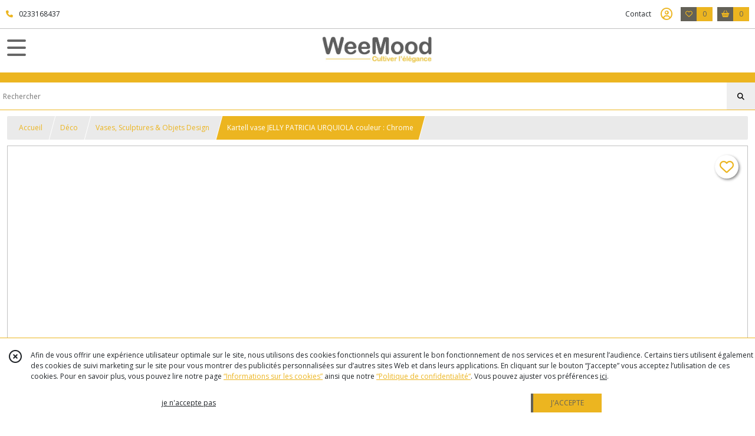

--- FILE ---
content_type: text/html; charset=UTF-8
request_url: https://weemood.com/1091873-kartell-jelly-patricia-urquiola-couleur-chrome.html
body_size: 15133
content:
    <!DOCTYPE html>
<html class="no-js">
<head>
  <meta charset="utf-8">
  <title>Kartell vase JELLY PATRICIA URQUIOLA couleur : Chrome | Weemood</title>
  <meta name="viewport" content="width=device-width, initial-scale=1">
                <link rel="icon" type="image/png" href="https://eproshopping.cloud/media/b0324c84ad85aa0696976bf8e1da75155005f867/favicon/favicon-16x16.png" sizes="16x16"><link rel="icon" type="image/png" href="https://eproshopping.cloud/media/b0324c84ad85aa0696976bf8e1da75155005f867/favicon/favicon-32x32.png" sizes="32x32"><link rel="icon" type="image/png" href="https://eproshopping.cloud/media/b0324c84ad85aa0696976bf8e1da75155005f867/favicon/favicon-96x96.png" sizes="96x96"><link rel="apple-touch-icon" sizes="57x57" href="https://eproshopping.cloud/media/b0324c84ad85aa0696976bf8e1da75155005f867/favicon/apple-touch-icon-57x57.png"><link rel="apple-touch-icon" sizes="60x60" href="https://eproshopping.cloud/media/b0324c84ad85aa0696976bf8e1da75155005f867/favicon/apple-touch-icon-60x60.png"><link rel="apple-touch-icon" sizes="76x76" href="https://eproshopping.cloud/media/b0324c84ad85aa0696976bf8e1da75155005f867/favicon/apple-touch-icon-76x76.png"><link rel="apple-touch-icon" sizes="120x120" href="https://eproshopping.cloud/media/b0324c84ad85aa0696976bf8e1da75155005f867/favicon/apple-touch-icon-120x120.png"><link rel="apple-touch-icon" sizes="152x152" href="https://eproshopping.cloud/media/b0324c84ad85aa0696976bf8e1da75155005f867/favicon/apple-touch-icon-152x152.png"><link rel="apple-touch-icon" sizes="167x167" href="https://eproshopping.cloud/media/b0324c84ad85aa0696976bf8e1da75155005f867/favicon/apple-touch-icon-167x167.png"><link rel="apple-touch-icon" sizes="180x180" href="https://eproshopping.cloud/media/b0324c84ad85aa0696976bf8e1da75155005f867/favicon/apple-touch-icon-180x180.png"><link rel="icon" type="image/png" href="https://eproshopping.cloud/media/b0324c84ad85aa0696976bf8e1da75155005f867/favicon/android-chrome-192x192.png" sizes="192x192">
      <meta property="og:type" content="product" />
  <meta property="og:url" content="https://weemood.com/1091873-kartell-jelly-patricia-urquiola-couleur-chrome.html" />
  <meta property="og:title" content="Kartell vase JELLY PATRICIA URQUIOLA couleur : Chrome" />
  <meta property="og:description" content=". . . . . . . . . . . . . . . . . . . . . . . . . . . . . . . . . . . . . . . . . . . . . . . . . ...." />
  <meta property="og:image" content="https://eproshopping.cloud/media/b0324c84ad85aa0696976bf8e1da75155005f867/produit/22ae431f4010a8486c3c21d479faf8cd12c7bb49.jpg" />
  <meta property="og:site_name" content="Weemood" />
                <meta name="google-site-verification" content="9RiKDHCxGU4KVlXLU1ju1zQmQCh1ovHwAXPUJnKFBYY" />
                  <meta name="p:domain_verify" content="ea24147996edb3ce2e8047994589d915" />
                <script>
    document.documentElement.className = document.documentElement.className.replace(/\bno-js\b/,'js');
  </script>
  <link href="https://fonts.googleapis.com/css2?family=Open+Sans:wght@300..800" rel="stylesheet" type="text/css">
          <link href="https://fonts.googleapis.com/css?family=Lato:100,200,300,400,500,600,700,800,900" rel="stylesheet" type="text/css">
        <link href="https://fonts.googleapis.com/css?family=Comic+Neue:300,400,700" rel="stylesheet" type="text/css">
    <link rel="stylesheet" href="/build/997.ba563669.css"><link rel="stylesheet" href="/build/834.16e61b03.css"><link rel="stylesheet" href="/build/80.34683c74.css"><link rel="stylesheet" href="/build/frontend.1fc37339.css">
  <link rel="stylesheet" href="/theme/css/theme_19648_ce6dff5e.css" media="screen">
            
  <script src="/build/runtime.a75ddfe5.js" defer></script><script src="/build/406.a97bfe4f.js" defer></script><script src="/build/997.8d0fd1da.js" defer></script><script src="/build/923.0164837a.js" defer></script><script src="/build/834.74802303.js" defer></script><script src="/build/80.8bac68f7.js" defer></script><script src="/build/110.01a93047.js" defer></script><script src="/build/609.a2a9851b.js" defer></script><script src="/build/frontend.16e0848b.js" defer></script>
    <script>
        document.addEventListener('DOMContentLoaded', function() {
      initProductPage('\u007B\u0022functionalPriceExtension\u0022\u003A\u0022included\u0022\u007D', '\u007B\u0022customizationConfig\u0022\u003A\u005B\u005D,\u0022pricing\u0022\u003A\u005B\u007B\u0022threshold\u0022\u003A1,\u0022frequency\u0022\u003A\u0022none\u0022,\u0022amount\u0022\u003A148.33,\u0022amountWithTax\u0022\u003A178.0,\u0022discountAmount\u0022\u003A0.0,\u0022discountAmountWithTax\u0022\u003A0.0,\u0022discountKind\u0022\u003A\u0022none\u0022,\u0022discountRate\u0022\u003A0.0,\u0022discountSource\u0022\u003A\u0022none\u0022,\u0022discounts\u0022\u003A\u005B\u005D,\u0022taxes\u0022\u003A\u005B\u007B\u0022type\u0022\u003A\u0022vat\u0022,\u0022amount\u0022\u003A29.669999999999987,\u0022rate\u0022\u003A0.2\u007D\u005D\u007D\u005D,\u0022inventories\u0022\u003A\u005B\u007B\u0022id\u0022\u003Anull,\u0022sku\u0022\u003Anull,\u0022availability\u0022\u003A\u0022on_demand\u0022,\u0022displayMode\u0022\u003A\u0022info\u0022,\u0022inventoryMode\u0022\u003A\u0022on_demand\u0022,\u0022onDemandDelay\u0022\u003A0,\u0022onDemandText\u0022\u003A\u00225\u0020semaines\u0022,\u0022stockQuantity\u0022\u003Anull,\u0022storageLocation\u0022\u003Anull,\u0022preparationTime\u0022\u003A0,\u0022eligibleForRestockNotifications\u0022\u003Afalse\u007D\u005D,\u0022id\u0022\u003A\u00221091873\u0022,\u0022title\u0022\u003A\u0022Kartell\u0020vase\u0020JELLY\u0020PATRICIA\u0020URQUIOLA\u0020couleur\u0020\u003A\u0020Chrome\u0022,\u0022reference\u0022\u003Anull,\u0022description\u0022\u003A\u0022\u003Cdiv\u0020class\u003D\\\u0022panel\u002Dheading\\\u0022\u003E\\r\\n\u003Cdiv\u0020class\u003D\\\u0022panel\u002Dtitle\\\u0022\u003E\\r\\n\u003Cdiv\u0020id\u003D\\\u0022cc_img__resize_wrapper\\\u0022\u003E\\r\\n\u003Cdiv\u0020class\u003D\\\u0022panel\u002Dheading\\\u0022\u003E\\r\\n\u003Cdiv\u0020class\u003D\\\u0022panel\u002Dtitle\\\u0022\u003E\\r\\n\u003Ch1\u0020data\u002Dbind\u003D\\\u0022text\u003A\u0020product\u0028\u0029.displayName\u0028\u0029\\\u0022\u003E\u003Cspan\u0020style\u003D\\\u0022font\u002Dsize\u003A\u002014pt\u003B\\\u0022\u003E\u003Ca\u0020class\u003D\\\u0022header\u002Dlogo\\\u0022\u0020href\u003D\\\u0022https\u003A\\\/\\\/www.kartell.com\\\/FR\\\/fr\\\/home\\\u0022\u0020data\u002Dbind\u003D\\\u0022ccLink\u003A\u0020\u0027home\u0027\\\u0022\u003E\u003Cimg\u0020title\u003D\\\u0022Kartell\\\u0022\u0020src\u003D\\\u0022https\u003A\\\/\\\/www.kartell.com\\\/file\\\/general\\\/logo.svg\\\u0022\u0020alt\u003D\\\u0022Kartell\\\u0022\u0020width\u003D\\\u0022164\\\u0022\u0020height\u003D\\\u002250\\\u0022\u0020\\\/\u003E\u003C\\\/a\u003E\u003Cbr\u0020\\\/\u003E\u003C\\\/span\u003E\u003C\\\/h1\u003E\\r\\n\u003Cdiv\u0020class\u003D\\\u0022row\\\u0022\u003E\\r\\n\u003Cdiv\u0020class\u003D\\\u0022redBox\\\u0022\u0020data\u002Dbind\u003D\\\u0022template\u003A\u0020\u007B\u0020name\u003A\u0020\u0027region\u002Dtemplate\u0027,\u0020foreach\u003A\u0020regions\u0020\u007D\\\u0022\u003E\\r\\n\u003Cdiv\u0020id\u003D\\\u0022region\u002Dre200007\\\u0022\u0020class\u003D\\\u0022col\u002Dsm\u002D12\\\u0022\u0020data\u002Dbind\u003D\\\u0022css\u003A\u0020widthClass,\u0020attr\u003A\u0020\u007Bid\u003A\u0020\u0027region\u002D\u0027\u002Bname\u0028\u0029\u007D\\\u0022\u003E\\r\\n\u003Cdiv\u0020id\u003D\\\u0022ktProductDetails_v1\u002Dwi300024\\\u0022\u0020data\u002Dbind\u003D\\\u0022template\u003A\u0020\u007Bname\u003A\u0020templateUrl\u0028\u0029,templateSrc\u003A\u0020templateSrc\u0028\u0029\u007D,\u0020attr\u003A\u0020\u007Bid\u003A\u0020typeId\u0028\u0029\u002B\u0026quot\u003B\u002D\u0026quot\u003B\u002Bid\u0028\u0029\u007D,\u0020visible\u003A\u0028\u0024masterViewModel.storeConfiguration.enablePrioritizedLoading\u0029\u0020\u003F\u0020\u0028occPrioritizedDisplay\u0020\u003F\u0020occPrioritizedDisplay\u0020\u003A\u0020true\u0029\u003Atrue\\\u0022\u003E\\r\\n\u003Cdiv\u0020id\u003D\\\u0022cc\u002Dproduct\u002Ddetails\\\u0022\u0020class\u003D\\\u0022templateRegion\\\u0022\u0020data\u002Doc\u002Did\u003D\\\u0022cc\u002Dproduct\u002Ddetails\\\u0022\u003E\\r\\n\u003Cdiv\u0020class\u003D\\\u0022row\u0020top\u002Dpdp\\\u0022\u003E\\r\\n\u003Cdiv\u0020class\u003D\\\u0022oc\u002Dpanel\u0020panel\u002D2\u0020right\u002Dside\\\u0022\u0020data\u002Doc\u002Did\u003D\\\u0022panel\u002D2\\\u0022\u003E\\r\\n\u003Cdiv\u0020class\u003D\\\u0022desktop\u002Dtitle\\\u0022\u003E\\r\\n\u003Cdiv\u0020class\u003D\\\u0022row\\\u0022\u003E\\r\\n\u003Cdiv\u0020class\u003D\\\u0022redBox\\\u0022\u0020data\u002Dbind\u003D\\\u0022template\u003A\u0020\u007B\u0020name\u003A\u0020\u0027region\u002Dtemplate\u0027,\u0020foreach\u003A\u0020regions\u0020\u007D\\\u0022\u003E\\r\\n\u003Cdiv\u0020id\u003D\\\u0022region\u002Dre200007\\\u0022\u0020class\u003D\\\u0022col\u002Dsm\u002D12\\\u0022\u0020data\u002Dbind\u003D\\\u0022css\u003A\u0020widthClass,\u0020attr\u003A\u0020\u007Bid\u003A\u0020\u0027region\u002D\u0027\u002Bname\u0028\u0029\u007D\\\u0022\u003E\\r\\n\u003Cdiv\u0020id\u003D\\\u0022ktProductDetails_v1\u002Dwi300024\\\u0022\u0020data\u002Dbind\u003D\\\u0022template\u003A\u0020\u007Bname\u003A\u0020templateUrl\u0028\u0029,templateSrc\u003A\u0020templateSrc\u0028\u0029\u007D,\u0020attr\u003A\u0020\u007Bid\u003A\u0020typeId\u0028\u0029\u002B\u0026quot\u003B\u002D\u0026quot\u003B\u002Bid\u0028\u0029\u007D,\u0020visible\u003A\u0028\u0024masterViewModel.storeConfiguration.enablePrioritizedLoading\u0029\u0020\u003F\u0020\u0028occPrioritizedDisplay\u0020\u003F\u0020occPrioritizedDisplay\u0020\u003A\u0020true\u0029\u003Atrue\\\u0022\u003E\\r\\n\u003Cdiv\u0020id\u003D\\\u0022cc\u002Dproduct\u002Ddetails\\\u0022\u0020class\u003D\\\u0022templateRegion\\\u0022\u0020data\u002Doc\u002Did\u003D\\\u0022cc\u002Dproduct\u002Ddetails\\\u0022\u003E\\r\\n\u003Cdiv\u0020class\u003D\\\u0022row\u0020top\u002Dpdp\\\u0022\u003E\\r\\n\u003Cdiv\u0020class\u003D\\\u0022oc\u002Dpanel\u0020panel\u002D2\u0020right\u002Dside\\\u0022\u0020data\u002Doc\u002Did\u003D\\\u0022panel\u002D2\\\u0022\u003E\\r\\n\u003Cdiv\u0020class\u003D\\\u0022desktop\u002Dtitle\\\u0022\u003E\\r\\n\u003Cdiv\u0020class\u003D\\\u0022row\\\u0022\u003E\\r\\n\u003Cdiv\u0020class\u003D\\\u0022redBox\\\u0022\u0020data\u002Dbind\u003D\\\u0022template\u003A\u0020\u007B\u0020name\u003A\u0020\u0027region\u002Dtemplate\u0027,\u0020foreach\u003A\u0020regions\u0020\u007D\\\u0022\u003E\\r\\n\u003Cdiv\u0020id\u003D\\\u0022region\u002Dre200007\\\u0022\u0020class\u003D\\\u0022col\u002Dsm\u002D12\\\u0022\u0020data\u002Dbind\u003D\\\u0022css\u003A\u0020widthClass,\u0020attr\u003A\u0020\u007Bid\u003A\u0020\u0027region\u002D\u0027\u002Bname\u0028\u0029\u007D\\\u0022\u003E\\r\\n\u003Cdiv\u0020id\u003D\\\u0022ktProductDetails_v1\u002Dwi300024\\\u0022\u0020data\u002Dbind\u003D\\\u0022template\u003A\u0020\u007Bname\u003A\u0020templateUrl\u0028\u0029,templateSrc\u003A\u0020templateSrc\u0028\u0029\u007D,\u0020attr\u003A\u0020\u007Bid\u003A\u0020typeId\u0028\u0029\u002B\u0026quot\u003B\u002D\u0026quot\u003B\u002Bid\u0028\u0029\u007D,\u0020visible\u003A\u0028\u0024masterViewModel.storeConfiguration.enablePrioritizedLoading\u0029\u0020\u003F\u0020\u0028occPrioritizedDisplay\u0020\u003F\u0020occPrioritizedDisplay\u0020\u003A\u0020true\u0029\u003Atrue\\\u0022\u003E\\r\\n\u003Cdiv\u0020id\u003D\\\u0022cc\u002Dproduct\u002Ddetails\\\u0022\u0020class\u003D\\\u0022templateRegion\\\u0022\u0020data\u002Doc\u002Did\u003D\\\u0022cc\u002Dproduct\u002Ddetails\\\u0022\u003E\\r\\n\u003Cdiv\u0020class\u003D\\\u0022row\u0020top\u002Dpdp\\\u0022\u003E\\r\\n\u003Cdiv\u0020class\u003D\\\u0022oc\u002Dpanel\u0020panel\u002D2\u0020right\u002Dside\\\u0022\u0020data\u002Doc\u002Did\u003D\\\u0022panel\u002D2\\\u0022\u003E\\r\\n\u003Cdiv\u0020class\u003D\\\u0022desktop\u002Dtitle\\\u0022\u003E\\r\\n\u003Cdiv\u0020class\u003D\\\u0022row\\\u0022\u003E\\r\\n\u003Cdiv\u0020class\u003D\\\u0022redBox\\\u0022\u0020data\u002Dbind\u003D\\\u0022template\u003A\u0020\u007B\u0020name\u003A\u0020\u0027region\u002Dtemplate\u0027,\u0020foreach\u003A\u0020regions\u0020\u007D\\\u0022\u003E\\r\\n\u003Cdiv\u0020id\u003D\\\u0022region\u002Dre200007\\\u0022\u0020class\u003D\\\u0022col\u002Dsm\u002D12\\\u0022\u0020data\u002Dbind\u003D\\\u0022css\u003A\u0020widthClass,\u0020attr\u003A\u0020\u007Bid\u003A\u0020\u0027region\u002D\u0027\u002Bname\u0028\u0029\u007D\\\u0022\u003E\\r\\n\u003Cdiv\u0020id\u003D\\\u0022ktProductDetails_v1\u002Dwi300024\\\u0022\u0020data\u002Dbind\u003D\\\u0022template\u003A\u0020\u007Bname\u003A\u0020templateUrl\u0028\u0029,templateSrc\u003A\u0020templateSrc\u0028\u0029\u007D,\u0020attr\u003A\u0020\u007Bid\u003A\u0020typeId\u0028\u0029\u002B\u0026quot\u003B\u002D\u0026quot\u003B\u002Bid\u0028\u0029\u007D,\u0020visible\u003A\u0028\u0024masterViewModel.storeConfiguration.enablePrioritizedLoading\u0029\u0020\u003F\u0020\u0028occPrioritizedDisplay\u0020\u003F\u0020occPrioritizedDisplay\u0020\u003A\u0020true\u0029\u003Atrue\\\u0022\u003E\\r\\n\u003Cdiv\u0020id\u003D\\\u0022cc\u002Dproduct\u002Ddetails\\\u0022\u0020class\u003D\\\u0022templateRegion\\\u0022\u0020data\u002Doc\u002Did\u003D\\\u0022cc\u002Dproduct\u002Ddetails\\\u0022\u003E\\r\\n\u003Cdiv\u0020class\u003D\\\u0022row\u0020top\u002Dpdp\\\u0022\u003E\\r\\n\u003Cdiv\u0020class\u003D\\\u0022oc\u002Dpanel\u0020panel\u002D2\u0020right\u002Dside\\\u0022\u0020data\u002Doc\u002Did\u003D\\\u0022panel\u002D2\\\u0022\u003E\\r\\n\u003Cdiv\u0020class\u003D\\\u0022desktop\u002Dtitle\\\u0022\u003E\\r\\n\u003Cdiv\u0020class\u003D\\\u0022row\\\u0022\u003E\\r\\n\u003Cdiv\u0020class\u003D\\\u0022redBox\\\u0022\u0020data\u002Dbind\u003D\\\u0022template\u003A\u0020\u007B\u0020name\u003A\u0020\u0027region\u002Dtemplate\u0027,\u0020foreach\u003A\u0020regions\u0020\u007D\\\u0022\u003E\\r\\n\u003Cdiv\u0020id\u003D\\\u0022region\u002Dre200007\\\u0022\u0020class\u003D\\\u0022col\u002Dsm\u002D12\\\u0022\u0020data\u002Dbind\u003D\\\u0022css\u003A\u0020widthClass,\u0020attr\u003A\u0020\u007Bid\u003A\u0020\u0027region\u002D\u0027\u002Bname\u0028\u0029\u007D\\\u0022\u003E\\r\\n\u003Cdiv\u0020id\u003D\\\u0022ktProductDetails_v1\u002Dwi300024\\\u0022\u0020data\u002Dbind\u003D\\\u0022template\u003A\u0020\u007Bname\u003A\u0020templateUrl\u0028\u0029,templateSrc\u003A\u0020templateSrc\u0028\u0029\u007D,\u0020attr\u003A\u0020\u007Bid\u003A\u0020typeId\u0028\u0029\u002B\u0026quot\u003B\u002D\u0026quot\u003B\u002Bid\u0028\u0029\u007D,\u0020visible\u003A\u0028\u0024masterViewModel.storeConfiguration.enablePrioritizedLoading\u0029\u0020\u003F\u0020\u0028occPrioritizedDisplay\u0020\u003F\u0020occPrioritizedDisplay\u0020\u003A\u0020true\u0029\u003Atrue\\\u0022\u003E\\r\\n\u003Cdiv\u0020id\u003D\\\u0022cc\u002Dproduct\u002Ddetails\\\u0022\u0020class\u003D\\\u0022templateRegion\\\u0022\u0020data\u002Doc\u002Did\u003D\\\u0022cc\u002Dproduct\u002Ddetails\\\u0022\u003E\\r\\n\u003Cdiv\u0020class\u003D\\\u0022row\u0020top\u002Dpdp\\\u0022\u003E\\r\\n\u003Cdiv\u0020class\u003D\\\u0022oc\u002Dpanel\u0020panel\u002D2\u0020right\u002Dside\\\u0022\u0020data\u002Doc\u002Did\u003D\\\u0022panel\u002D2\\\u0022\u003E\\r\\n\u003Cdiv\u0020class\u003D\\\u0022desktop\u002Dtitle\\\u0022\u003E\\r\\n\u003Cdiv\u0020class\u003D\\\u0022row\\\u0022\u003E\\r\\n\u003Cdiv\u0020class\u003D\\\u0022redBox\\\u0022\u0020data\u002Dbind\u003D\\\u0022template\u003A\u0020\u007B\u0020name\u003A\u0020\u0027region\u002Dtemplate\u0027,\u0020foreach\u003A\u0020regions\u0020\u007D\\\u0022\u003E\\r\\n\u003Cdiv\u0020id\u003D\\\u0022region\u002Dre200007\\\u0022\u0020class\u003D\\\u0022col\u002Dsm\u002D12\\\u0022\u0020data\u002Dbind\u003D\\\u0022css\u003A\u0020widthClass,\u0020attr\u003A\u0020\u007Bid\u003A\u0020\u0027region\u002D\u0027\u002Bname\u0028\u0029\u007D\\\u0022\u003E\\r\\n\u003Cdiv\u0020id\u003D\\\u0022ktProductDetails_v1\u002Dwi300024\\\u0022\u0020data\u002Dbind\u003D\\\u0022template\u003A\u0020\u007Bname\u003A\u0020templateUrl\u0028\u0029,templateSrc\u003A\u0020templateSrc\u0028\u0029\u007D,\u0020attr\u003A\u0020\u007Bid\u003A\u0020typeId\u0028\u0029\u002B\u0026quot\u003B\u002D\u0026quot\u003B\u002Bid\u0028\u0029\u007D,\u0020visible\u003A\u0028\u0024masterViewModel.storeConfiguration.enablePrioritizedLoading\u0029\u0020\u003F\u0020\u0028occPrioritizedDisplay\u0020\u003F\u0020occPrioritizedDisplay\u0020\u003A\u0020true\u0029\u003Atrue\\\u0022\u003E\\r\\n\u003Cdiv\u0020id\u003D\\\u0022cc\u002Dproduct\u002Ddetails\\\u0022\u0020class\u003D\\\u0022templateRegion\\\u0022\u0020data\u002Doc\u002Did\u003D\\\u0022cc\u002Dproduct\u002Ddetails\\\u0022\u003E\\r\\n\u003Cdiv\u0020class\u003D\\\u0022row\u0020top\u002Dpdp\\\u0022\u003E\\r\\n\u003Cdiv\u0020class\u003D\\\u0022oc\u002Dpanel\u0020panel\u002D2\u0020right\u002Dside\\\u0022\u0020data\u002Doc\u002Did\u003D\\\u0022panel\u002D2\\\u0022\u003E\\r\\n\u003Cdiv\u0020class\u003D\\\u0022desktop\u002Dtitle\\\u0022\u003E\\r\\n\u003Cdiv\u0020class\u003D\\\u0022row\\\u0022\u003E\\r\\n\u003Cdiv\u0020class\u003D\\\u0022redBox\\\u0022\u0020data\u002Dbind\u003D\\\u0022template\u003A\u0020\u007B\u0020name\u003A\u0020\u0027region\u002Dtemplate\u0027,\u0020foreach\u003A\u0020regions\u0020\u007D\\\u0022\u003E\\r\\n\u003Cdiv\u0020id\u003D\\\u0022region\u002Dre200007\\\u0022\u0020class\u003D\\\u0022col\u002Dsm\u002D12\\\u0022\u0020data\u002Dbind\u003D\\\u0022css\u003A\u0020widthClass,\u0020attr\u003A\u0020\u007Bid\u003A\u0020\u0027region\u002D\u0027\u002Bname\u0028\u0029\u007D\\\u0022\u003E\\r\\n\u003Cdiv\u0020id\u003D\\\u0022ktProductDetails_v1\u002Dwi300024\\\u0022\u0020data\u002Dbind\u003D\\\u0022template\u003A\u0020\u007Bname\u003A\u0020templateUrl\u0028\u0029,templateSrc\u003A\u0020templateSrc\u0028\u0029\u007D,\u0020attr\u003A\u0020\u007Bid\u003A\u0020typeId\u0028\u0029\u002B\u0026quot\u003B\u002D\u0026quot\u003B\u002Bid\u0028\u0029\u007D,\u0020visible\u003A\u0028\u0024masterViewModel.storeConfiguration.enablePrioritizedLoading\u0029\u0020\u003F\u0020\u0028occPrioritizedDisplay\u0020\u003F\u0020occPrioritizedDisplay\u0020\u003A\u0020true\u0029\u003Atrue\\\u0022\u003E\\r\\n\u003Cdiv\u0020id\u003D\\\u0022cc\u002Dproduct\u002Ddetails\\\u0022\u0020class\u003D\\\u0022templateRegion\\\u0022\u0020data\u002Doc\u002Did\u003D\\\u0022cc\u002Dproduct\u002Ddetails\\\u0022\u003E\\r\\n\u003Cdiv\u0020class\u003D\\\u0022row\u0020top\u002Dpdp\\\u0022\u003E\\r\\n\u003Cdiv\u0020class\u003D\\\u0022oc\u002Dpanel\u0020panel\u002D2\u0020right\u002Dside\\\u0022\u0020data\u002Doc\u002Did\u003D\\\u0022panel\u002D2\\\u0022\u003E\\r\\n\u003Cdiv\u0020class\u003D\\\u0022desktop\u002Dtitle\\\u0022\u003E\\r\\n\u003Cdiv\u0020class\u003D\\\u0022row\\\u0022\u003E\\r\\n\u003Cdiv\u0020class\u003D\\\u0022redBox\\\u0022\u0020data\u002Dbind\u003D\\\u0022template\u003A\u0020\u007B\u0020name\u003A\u0020\u0027region\u002Dtemplate\u0027,\u0020foreach\u003A\u0020regions\u0020\u007D\\\u0022\u003E\\r\\n\u003Cdiv\u0020id\u003D\\\u0022region\u002Dre200007\\\u0022\u0020class\u003D\\\u0022col\u002Dsm\u002D12\\\u0022\u0020data\u002Dbind\u003D\\\u0022css\u003A\u0020widthClass,\u0020attr\u003A\u0020\u007Bid\u003A\u0020\u0027region\u002D\u0027\u002Bname\u0028\u0029\u007D\\\u0022\u003E\\r\\n\u003Cdiv\u0020id\u003D\\\u0022ktProductDetails_v1\u002Dwi300024\\\u0022\u0020data\u002Dbind\u003D\\\u0022template\u003A\u0020\u007Bname\u003A\u0020templateUrl\u0028\u0029,templateSrc\u003A\u0020templateSrc\u0028\u0029\u007D,\u0020attr\u003A\u0020\u007Bid\u003A\u0020typeId\u0028\u0029\u002B\u0026quot\u003B\u002D\u0026quot\u003B\u002Bid\u0028\u0029\u007D,\u0020visible\u003A\u0028\u0024masterViewModel.storeConfiguration.enablePrioritizedLoading\u0029\u0020\u003F\u0020\u0028occPrioritizedDisplay\u0020\u003F\u0020occPrioritizedDisplay\u0020\u003A\u0020true\u0029\u003Atrue\\\u0022\u003E\\r\\n\u003Cdiv\u0020id\u003D\\\u0022cc\u002Dproduct\u002Ddetails\\\u0022\u0020class\u003D\\\u0022templateRegion\\\u0022\u0020data\u002Doc\u002Did\u003D\\\u0022cc\u002Dproduct\u002Ddetails\\\u0022\u003E\\r\\n\u003Cdiv\u0020class\u003D\\\u0022row\u0020top\u002Dpdp\\\u0022\u003E\\r\\n\u003Cdiv\u0020class\u003D\\\u0022oc\u002Dpanel\u0020panel\u002D2\u0020right\u002Dside\\\u0022\u0020data\u002Doc\u002Did\u003D\\\u0022panel\u002D2\\\u0022\u003E\\r\\n\u003Cdiv\u0020class\u003D\\\u0022desktop\u002Dtitle\\\u0022\u003E\\r\\n\u003Ch1\u0020data\u002Dbind\u003D\\\u0022text\u003A\u0020product\u0028\u0029.displayName\u0028\u0029\\\u0022\u003EJELLY\u003C\\\/h1\u003E\\r\\n\u003Cspan\u0020class\u003D\\\u0022designer\\\u0022\u0020data\u002Dbind\u003D\\\u0022text\u003A\u0020product\u0028\u0029.x_designer\u0028\u0029\\\u0022\u003EPATRICIA\u0020URQUIOLA\u003C\\\/span\u003E\\r\\n\u003Cdiv\u0020role\u003D\\\u0022alert\\\u0022\u0020data\u002Dbind\u003D\\\u0022if\u003A\u0020\u0021priceRange\u0028\u0029\u0020\u0026amp\u003B\u0026amp\u003B\u0020\u0028\u0021salePrice\u0020\u007C\u007C\u0020salePrice\u0028\u0029\u0020\u003D\u003D\u003D\u0020null\u0029\\\u0022\u0020data\u002Doc\u002Did\u003D\\\u0022product\u002Dlist\u002Dprice\u002Donly\\\u0022\u003E\u0026nbsp\u003B\u003C\\\/div\u003E\\r\\n\u003C\\\/div\u003E\\r\\n\u003Cdiv\u0020id\u003D\\\u0022wi300024\u002Dkt\u002Dproduct\u002Daddon\u002Did\\\u0022\u0020data\u002Dbind\u003D\\\u0022element\u003A\u0020\u0027kt\u002Dproduct\u002Daddon\u0027\\\u0022\u003E\\r\\n\u003Cdiv\u0020class\u003D\\\u0022col\u002Dmd\u002D12\\\u0022\u003E\u0026nbsp\u003B\u003C\\\/div\u003E\\r\\n\u003C\\\/div\u003E\\r\\n\u003Cdiv\u0020id\u003D\\\u0022info\u002Dcontainer\\\u0022\u003E\\r\\n\u003Cdiv\u0020id\u003D\\\u0022cc\u002Dproduct\u002Dsummary\u002Dinfo\\\u0022\u003E\\r\\n\u003Cdiv\u0020id\u003D\\\u0022accordionTabs\u002Dwi300024\\\u0022\u0020class\u003D\\\u0022panel\u002Dgroup\u0020accordionTabs\u002Ddesktop\\\u0022\u0020role\u003D\\\u0022tablist\\\u0022\u0020aria\u002Dmultiselectable\u003D\\\u0022true\\\u0022\u0020data\u002Dbind\u003D\\\u0022attr\u003A\u0020\u007B\u0020id\u003A\u0020\u0027accordionTabs\u002D\u0027\u0020\u002B\u0020\u0024data.id\u0028\u0029\u0020\u007D\\\u0022\u003E\\r\\n\u003Cdiv\u003E\\r\\n\u003Cdiv\u0020class\u003D\\\u0022panel\u002Dheading\\\u0022\u003E\\r\\n\u003Cdiv\u0020class\u003D\\\u0022panel\u002Dtitle\\\u0022\u003E\u003Ca\u0020class\u003D\\\u0022collapsed\u0020info\u002Da\\\u0022\u0020role\u003D\\\u0022button\\\u0022\u0020href\u003D\\\u0022https\u003A\\\/\\\/www.kartell.com\\\/FR\\\/patricia\u002Durquiola\\\/jelly\\\/01227\u003FvariantName\u003Dx_colorVariant\u0026amp\u003BvariantValue\u003DE2\u0023accordionTabs\u002Dre200007\u002Dtab\u002D1\\\u0022\u0020data\u002Dtoggle\u003D\\\u0022collapse\\\u0022\u0020data\u002Dparent\u003D\\\u0022\u0023accordionTabs\u002Dre200007\\\u0022\u0020aria\u002Dcontrols\u003D\\\u0022collapseOne\\\u0022\u0020data\u002Dbind\u003D\\\u0022attr\u003A\u0020\u007B\u0020\u0027href\u0027\u003A\u0020\u0027\u0023accordionTabs\u002D\u0027\u0020\u002B\u0020\u0024parent.id\u0028\u0029\u0020\u002B\u0020\u0027\u002Dtab\u002D1\u0027,\u0020\u0027data\u002Dparent\u0027\u003A\u0020\u0027\u0023accordionTabs\u002D\u0027\u0020\u002B\u0020\u0024parent.id\u0028\u0029\u0020\u007D\\\u0022\u003E\u003Cspan\u0020class\u003D\\\u0022tab\u002Dname\\\u0022\u0020data\u002Dbind\u003D\\\u0022widgetLocaleText\u003A\u0020\u0027productInfoText\u0027\\\u0022\u003EDescription\u003C\\\/span\u003E\u003C\\\/a\u003E\\r\\n\u003Cdiv\u0020class\u003D\\\u0022circle\u002Dplus\u0020closed\u0020opened\\\u0022\u003E\\r\\n\u003Cdiv\u0020class\u003D\\\u0022circle\\\u0022\u003E\\r\\n\u003Cdiv\u0020class\u003D\\\u0022horizontal\\\u0022\u003E\u0026nbsp\u003B\u003C\\\/div\u003E\\r\\n\u003Cdiv\u0020class\u003D\\\u0022vertical\\\u0022\u003E\u0026nbsp\u003B\u003C\\\/div\u003E\\r\\n\u003C\\\/div\u003E\\r\\n\u003C\\\/div\u003E\\r\\n\u003C\\\/div\u003E\\r\\n\u003C\\\/div\u003E\\r\\n\u003Cdiv\u0020id\u003D\\\u0022accordionTabs\u002Dre200007\u002Dtab\u002D1\\\u0022\u0020class\u003D\\\u0022panel\u002Dcollapse\u0020collapse\u0020in\\\u0022\u0020role\u003D\\\u0022tabpanel\\\u0022\u0020data\u002Dbind\u003D\\\u0022attr\u003A\u0020\u007B\u0020id\u003A\u0020\u0027accordionTabs\u002D\u0027\u0020\u002B\u0020\u0024parent.id\u0028\u0029\u0020\u002B\u0020\u0027\u002Dtab\u002D1\u0027\u0020\u007D,\u0020css\u003A\u0020\u007Bactive\u003A\u0020\u0024index\u0028\u0029\u0020\u003D\u003D\u003D\u00200\u007D\\\u0022\u0020aria\u002Dlabelledby\u003D\\\u0022headingOne\\\u0022\u003E\\r\\n\u003Cdiv\u0020class\u003D\\\u0022panel\u002Dbody\\\u0022\u003E\\r\\n\u003Cdiv\u0020data\u002Dbind\u003D\\\u0022html\u003A\u0020product\u0028\u0029.longDescription\u0028\u0029\\\u0022\u003ECette\u0020s\u0026eacute\u003Brie\u0020se\u0020distingue\u0020par\u0020un\u0020travail\u0020sur\u0020la\u0020mati\u0026egrave\u003Bre\u0020qui\u0020fait\u0020ressortir\u0020l\u0027essence\u0020apparemment\u0020g\u0026eacute\u003Blatineuse\u0020\u0026ndash\u003B\u0020\u0026agrave\u003B\u0020l\u0026rsquo\u003Binstar\u0020du\u0020nom\u0020du\u0020produit,\u0020petit\u0020clin\u0020d\u0026rsquo\u003Boeil\u0020\u0026agrave\u003B\u0020la\u0020p\u0026acirc\u003Btisserie.\u003C\\\/div\u003E\\r\\n\u003C\\\/div\u003E\\r\\n\u003C\\\/div\u003E\\r\\n\u003C\\\/div\u003E\\r\\n\u003Cdiv\u0020class\u003D\\\u0022second\u002Dpanel\\\u0022\u003E\\r\\n\u003Cdiv\u0020class\u003D\\\u0022panel\u002Dheading\\\u0022\u003E\\r\\n\u003Cdiv\u0020class\u003D\\\u0022panel\u002Dtitle\\\u0022\u003E\u0026nbsp\u003B\u003C\\\/div\u003E\\r\\n\u003C\\\/div\u003E\\r\\n\u003C\\\/div\u003E\\r\\n\u003Cdiv\u0020class\u003D\\\u0022fourth\u002Dpanel\\\u0022\u003E\\r\\n\u003Cdiv\u0020class\u003D\\\u0022panel\u002Dheading\\\u0022\u003E\\r\\n\u003Cdiv\u0020class\u003D\\\u0022panel\u002Dtitle\\\u0022\u003E\\r\\n\u003Cdiv\u0020class\u003D\\\u0022circle\u002Dplus\u0020closed\\\u0022\u003E\\r\\n\u003Cdiv\u0020class\u003D\\\u0022circle\\\u0022\u003E\\r\\n\u003Cdiv\u0020class\u003D\\\u0022horizontal\\\u0022\u003E\\r\\n\u003Cdiv\u0020class\u003D\\\u0022panel\u002Dheading\\\u0022\u003E\\r\\n\u003Cdiv\u0020class\u003D\\\u0022panel\u002Dtitle\\\u0022\u003E\\r\\n\u003Cdiv\u0020id\u003D\\\u0022cc_img__resize_wrapper\\\u0022\u003E\u003C\\\/div\u003E\\r\\n\u003Ca\u0020class\u003D\\\u0022info\u002Da\\\u0022\u0020role\u003D\\\u0022button\\\u0022\u0020href\u003D\\\u0022https\u003A\\\/\\\/www.kartell.com\\\/FR\\\/patricia\u002Durquiola\\\/jelly\\\/01227\u003FvariantName\u003Dx_colorVariant\u0026amp\u003BvariantValue\u003DE2\u0023accordionTabs\u002Dre200007\u002Dtab\u002D2\\\u0022\u0020data\u002Dtoggle\u003D\\\u0022collapse\\\u0022\u0020data\u002Dparent\u003D\\\u0022\u0023accordionTabs\u002Dre200007\\\u0022\u0020aria\u002Dcontrols\u003D\\\u0022collapseOne\\\u0022\u0020data\u002Dbind\u003D\\\u0022attr\u003A\u0020\u007B\u0020\u0027href\u0027\u003A\u0020\u0027\u0023accordionTabs\u002D\u0027\u0020\u002B\u0020\u0024parent.id\u0028\u0029\u0020\u002B\u0020\u0027\u002Dtab\u002D2\u0027,\u0020\u0027data\u002Dparent\u0027\u003A\u0020\u0027\u0023accordionTabs\u002D\u0027\u0020\u002B\u0020\u0024parent.id\u0028\u0029\u0020\u007D\\\u0022\u003E\u003Cspan\u0020class\u003D\\\u0022tab\u002Dname\\\u0022\u0020data\u002Dbind\u003D\\\u0022widgetLocaleText\u003A\u0020\u0027techText\u0027\\\u0022\u003ECaract\u0026eacute\u003Bristiques\u0020techniques\u003C\\\/span\u003E\u003C\\\/a\u003E\\r\\n\u003Cdiv\u0020class\u003D\\\u0022circle\u002Dplus\u0020closed\u0020opened\\\u0022\u003E\\r\\n\u003Cdiv\u0020class\u003D\\\u0022circle\\\u0022\u003E\\r\\n\u003Cdiv\u0020class\u003D\\\u0022vertical\\\u0022\u003E\u0026nbsp\u003B\u003C\\\/div\u003E\\r\\n\u003C\\\/div\u003E\\r\\n\u003C\\\/div\u003E\\r\\n\u003C\\\/div\u003E\\r\\n\u003C\\\/div\u003E\\r\\n\u003Cdiv\u0020id\u003D\\\u0022accordionTabs\u002Dre200007\u002Dtab\u002D2\\\u0022\u0020class\u003D\\\u0022panel\u002Dcollapse\u0020collapse\u0020in\\\u0022\u0020role\u003D\\\u0022tabpanel\\\u0022\u0020data\u002Dbind\u003D\\\u0022attr\u003A\u0020\u007B\u0020id\u003A\u0020\u0027accordionTabs\u002D\u0027\u0020\u002B\u0020\u0024parent.id\u0028\u0029\u0020\u002B\u0020\u0027\u002Dtab\u002D2\u0027\u007D,\u0020css\u003A\u0020\u007Bactive\u003A\u0020\u0024index\u0028\u0029\u0020\u003D\u003D\u003D\u00200\u007D\\\u0022\u0020aria\u002Dlabelledby\u003D\\\u0022headingOne\\\u0022\u003E\\r\\n\u003Cdiv\u0020class\u003D\\\u0022panel\u002Dbody\\\u0022\u003E\\r\\n\u003Cdiv\u0020data\u002Dbind\u003D\\\u0022html\u003A\u0020\u0024data.selectedSku\u0028\u0029.x_techSheetVariant\\\u0022\u003E\\r\\n\u003Cp\u003EStructure\u0020mat\u0026eacute\u003Brielle\u003A\u0020Pmma\u0020M\u0026eacute\u003Btallis\u0026eacute\u003B\u003Cbr\u0020\\\/\u003EA\u0020l\u0027\u0026eacute\u003Bpreuve\u0020du\u0020feu\u003A\u0020Pas\u0020\u0026Agrave\u003B\u0020L\u0027\u0026Eacute\u003Bpreuve\u0020Du\u0020Feu\u003Cbr\u0020\\\/\u003EUtilisez\u003A\u0020Outdoor\u003Cbr\u0020\\\/\u003E\u003Cbr\u0020\\\/\u003EHauteur\u003A\u002025\u0020cm\u003Cbr\u0020\\\/\u003EDiam\u0026egrave\u003Btre\u003A\u002023,5\u0020cm\u003C\\\/p\u003E\\r\\n\u003C\\\/div\u003E\\r\\n\u003C\\\/div\u003E\\r\\n\u003C\\\/div\u003E\\r\\n\u003C\\\/div\u003E\\r\\n\u003Cdiv\u0020class\u003D\\\u0022vertical\\\u0022\u003E\u0026nbsp\u003B\u003C\\\/div\u003E\\r\\n\u003C\\\/div\u003E\\r\\n\u003C\\\/div\u003E\\r\\n\u003C\\\/div\u003E\\r\\n\u003C\\\/div\u003E\\r\\n\u003C\\\/div\u003E\\r\\n\u003C\\\/div\u003E\\r\\n\u003C\\\/div\u003E\\r\\n\u003C\\\/div\u003E\\r\\n\u003C\\\/div\u003E\\r\\n\u003C\\\/div\u003E\\r\\n\u003C\\\/div\u003E\\r\\n\u003C\\\/div\u003E\\r\\n\u003Cdiv\u0020id\u003D\\\u0022ktSliderPDP_v1\u002Dwi400023\\\u0022\u0020data\u002Dbind\u003D\\\u0022template\u003A\u0020\u007Bname\u003A\u0020templateUrl\u0028\u0029,templateSrc\u003A\u0020templateSrc\u0028\u0029\u007D,\u0020attr\u003A\u0020\u007Bid\u003A\u0020typeId\u0028\u0029\u002B\u0026quot\u003B\u002D\u0026quot\u003B\u002Bid\u0028\u0029\u007D,\u0020visible\u003A\u0028\u0024masterViewModel.storeConfiguration.enablePrioritizedLoading\u0029\u0020\u003F\u0020\u0028occPrioritizedDisplay\u0020\u003F\u0020occPrioritizedDisplay\u0020\u003A\u0020true\u0029\u003Atrue\\\u0022\u003E\\r\\n\u003Cdiv\u0020id\u003D\\\u0022CC\u002DktSliderPDP\\\u0022\u003E\\r\\n\u003Cdiv\u0020id\u003D\\\u0022PDPSlider\\\u0022\u0020class\u003D\\\u0022slick\u002Dinitialized\u0020slick\u002Dslider\\\u0022\u003E\\r\\n\u003Cdiv\u0020class\u003D\\\u0022slick\u002Dlist\u0020draggable\\\u0022\u003E\\r\\n\u003Cdiv\u0020class\u003D\\\u0022slick\u002Dtrack\\\u0022\u003E\\r\\n\u003Cdiv\u0020class\u003D\\\u0022slick\u002Dslide\u0020slick\u002Dcloned\\\u0022\u0020tabindex\u003D\\\u0022\u002D1\\\u0022\u0020data\u002Dslick\u002Dindex\u003D\\\u0022\u002D2\\\u0022\u0020aria\u002Dhidden\u003D\\\u0022true\\\u0022\u003E\\r\\n\u003Cdiv\u003E\\r\\n\u003Cdiv\u0020class\u003D\\\u0022item\\\u0022\u003E\\r\\n\u003Cdiv\u0020id\u003D\\\u0022\\\u0022\u003E\u003Cimg\u0020class\u003D\\\u0022image\u0020img\u002Dresponsive\\\u0022\u0020src\u003D\\\u0022https\u003A\\\/\\\/www.kartell.com\\\/ccstore\\\/v1\\\/images\\\/\u003Fsource\u003D\\\/file\\\/v8971938261644874495\\\/products\\\/01227.S\u002D9.jpg\u0026amp\u003Bheight\u003D940\u0026amp\u003Bwidth\u003D940\\\u0022\u0020sizes\u003D\\\u0022\u0028max\u002Dwidth\u003A480px\u0029\u0020800px,\u0028min\u002Dwidth\u003A481px\u0029\u0020and\u0020\u0028max\u002Dwidth\u003A768px\u0029\u0020800px,\u0028min\u002Dwidth\u003A769px\u0029\u0020and\u0020\u0028max\u002Dwidth\u003A979px\u0029\u0020800px,\u0028min\u002Dwidth\u003A980px\u0029\u0020940px\\\u0022\u0020srcset\u003D\\\u0022https\u003A\\\/\\\/www.kartell.com\\\/ccstore\\\/v1\\\/images\\\/\u003Fsource\u003D\\\/file\\\/v8971938261644874495\\\/products\\\/01227.S\u002D9.jpg\u0026amp\u003Bheight\u003D800\u0026amp\u003Bwidth\u003D800\u0020800w,\u0020https\u003A\\\/\\\/www.kartell.com\\\/ccstore\\\/v1\\\/images\\\/\u003Fsource\u003D\\\/file\\\/v8971938261644874495\\\/products\\\/01227.S\u002D9.jpg\u0026amp\u003Bheight\u003D940\u0026amp\u003Bwidth\u003D940\u0020940w\\\u0022\u0020data\u002Dbind\u003D\\\u0022ccResizeImage\u003A\u0020\u007B\\r\\n\u0020\u0020\u0020\u0020\u0020\u0020\u0020\u0020\u0020\u0020\u0020\u0020\u0020\u0020\u0020\u0020\u0020\u0020\u0020\u0020\u0020\u0020\u0020\u0020imageType\u003A\u0020\u0027large\u0027,\\r\\n\u0020\u0020\u0020\u0020\u0020\u0020\u0020\u0020\u0020\u0020\u0020\u0020\u0020\u0020\u0020\u0020\u0020\u0020\u0020\u0020\\tisSrcSetEnabled\u0020\u003A\u0020true,\\r\\n\u0020\u0020\u0020\u0020\u0020\u0020\u0020\u0020\u0020\u0020\u0020\u0020\u0020\u0020\u0020\u0020\u0020\u0020\u0020\u0020\\tlarge\u003A\u0027940,940\u0027,\\r\\n\u0020\u0020\u0020\u0020\u0020\u0020\u0020\u0020\u0020\u0020\u0020\u0020\u0020\u0020\u0020\u0020\u0020\u0020\u0020\u0020\\tmedium\u003A\u0027800,800\u0027,\\r\\n\u0020\u0020\u0020\u0020\u0020\u0020\u0020\u0020\u0020\u0020\u0020\u0020\u0020\u0020\u0020\u0020\u0020\u0020\u0020\u0020\\tsize\u003A\u0027800,800\u0027,\\r\\n\u0020\u0020\u0020\u0020\u0020\u0020\u0020\u0020\u0020\u0020\u0020\u0020\u0020\u0020\u0020\u0020\u0020\u0020\u0020\u0020\u0020\u0020\u0020\u0020source\u003A\u0020\u0024data\\r\\n\u0020\u0020\u0020\u0020\u0020\u0020\u0020\u0020\u0020\u0020\u0020\u0020\u0020\u0020\u0020\u0020\u0020\u0020\u0020\u0020\u0020\u0020\u0020\u0020\u007D\\\u0022\u0020\\\/\u003E\u003C\\\/div\u003E\\r\\n\u003C\\\/div\u003E\\r\\n\u003C\\\/div\u003E\\r\\n\u003C\\\/div\u003E\\r\\n\u003Cdiv\u0020class\u003D\\\u0022slick\u002Dslide\u0020slick\u002Dcloned\\\u0022\u0020tabindex\u003D\\\u0022\u002D1\\\u0022\u0020data\u002Dslick\u002Dindex\u003D\\\u0022\u002D1\\\u0022\u0020aria\u002Dhidden\u003D\\\u0022true\\\u0022\u003E\\r\\n\u003Cdiv\u003E\\r\\n\u003Cdiv\u0020class\u003D\\\u0022item\\\u0022\u003E\\r\\n\u003Cdiv\u0020id\u003D\\\u0022\\\u0022\u003E\u003Cimg\u0020class\u003D\\\u0022image\u0020img\u002Dresponsive\\\u0022\u0020src\u003D\\\u0022https\u003A\\\/\\\/www.kartell.com\\\/ccstore\\\/v1\\\/images\\\/\u003Fsource\u003D\\\/file\\\/v3293199425510900788\\\/products\\\/01227.S\u002D10.jpg\u0026amp\u003Bheight\u003D940\u0026amp\u003Bwidth\u003D940\\\u0022\u0020sizes\u003D\\\u0022\u0028max\u002Dwidth\u003A480px\u0029\u0020800px,\u0028min\u002Dwidth\u003A481px\u0029\u0020and\u0020\u0028max\u002Dwidth\u003A768px\u0029\u0020800px,\u0028min\u002Dwidth\u003A769px\u0029\u0020and\u0020\u0028max\u002Dwidth\u003A979px\u0029\u0020800px,\u0028min\u002Dwidth\u003A980px\u0029\u0020940px\\\u0022\u0020srcset\u003D\\\u0022https\u003A\\\/\\\/www.kartell.com\\\/ccstore\\\/v1\\\/images\\\/\u003Fsource\u003D\\\/file\\\/v3293199425510900788\\\/products\\\/01227.S\u002D10.jpg\u0026amp\u003Bheight\u003D800\u0026amp\u003Bwidth\u003D800\u0020800w,\u0020https\u003A\\\/\\\/www.kartell.com\\\/ccstore\\\/v1\\\/images\\\/\u003Fsource\u003D\\\/file\\\/v3293199425510900788\\\/products\\\/01227.S\u002D10.jpg\u0026amp\u003Bheight\u003D940\u0026amp\u003Bwidth\u003D940\u0020940w\\\u0022\u0020data\u002Dbind\u003D\\\u0022ccResizeImage\u003A\u0020\u007B\\r\\n\u0020\u0020\u0020\u0020\u0020\u0020\u0020\u0020\u0020\u0020\u0020\u0020\u0020\u0020\u0020\u0020\u0020\u0020\u0020\u0020\u0020\u0020\u0020\u0020imageType\u003A\u0020\u0027large\u0027,\\r\\n\u0020\u0020\u0020\u0020\u0020\u0020\u0020\u0020\u0020\u0020\u0020\u0020\u0020\u0020\u0020\u0020\u0020\u0020\u0020\u0020\\tisSrcSetEnabled\u0020\u003A\u0020true,\\r\\n\u0020\u0020\u0020\u0020\u0020\u0020\u0020\u0020\u0020\u0020\u0020\u0020\u0020\u0020\u0020\u0020\u0020\u0020\u0020\u0020\\tlarge\u003A\u0027940,940\u0027,\\r\\n\u0020\u0020\u0020\u0020\u0020\u0020\u0020\u0020\u0020\u0020\u0020\u0020\u0020\u0020\u0020\u0020\u0020\u0020\u0020\u0020\\tmedium\u003A\u0027800,800\u0027,\\r\\n\u0020\u0020\u0020\u0020\u0020\u0020\u0020\u0020\u0020\u0020\u0020\u0020\u0020\u0020\u0020\u0020\u0020\u0020\u0020\u0020\\tsize\u003A\u0027800,800\u0027,\\r\\n\u0020\u0020\u0020\u0020\u0020\u0020\u0020\u0020\u0020\u0020\u0020\u0020\u0020\u0020\u0020\u0020\u0020\u0020\u0020\u0020\u0020\u0020\u0020\u0020source\u003A\u0020\u0024data\\r\\n\u0020\u0020\u0020\u0020\u0020\u0020\u0020\u0020\u0020\u0020\u0020\u0020\u0020\u0020\u0020\u0020\u0020\u0020\u0020\u0020\u0020\u0020\u0020\u0020\u007D\\\u0022\u0020\\\/\u003E\u003C\\\/div\u003E\\r\\n\u003C\\\/div\u003E\\r\\n\u003C\\\/div\u003E\\r\\n\u003C\\\/div\u003E\\r\\n\u003Cdiv\u0020class\u003D\\\u0022slick\u002Dslide\u0020slick\u002Dcurrent\u0020slick\u002Dactive\u0020slick\u002Dcenter\\\u0022\u0020data\u002Dslick\u002Dindex\u003D\\\u00220\\\u0022\u0020aria\u002Dhidden\u003D\\\u0022false\\\u0022\u003E\\r\\n\u003Cdiv\u003E\\r\\n\u003Cdiv\u0020class\u003D\\\u0022item\\\u0022\u003E\\r\\n\u003Cdiv\u0020id\u003D\\\u0022cc_img__resize_wrapper\\\u0022\u003E\u003Cimg\u0020class\u003D\\\u0022image\u0020img\u002Dresponsive\\\u0022\u0020src\u003D\\\u0022https\u003A\\\/\\\/www.kartell.com\\\/ccstore\\\/v1\\\/images\\\/\u003Fsource\u003D\\\/file\\\/v6103682520954847558\\\/products\\\/01227.S\u002D1.jpg\u0026amp\u003Bheight\u003D940\u0026amp\u003Bwidth\u003D940\\\u0022\u0020sizes\u003D\\\u0022\u0028max\u002Dwidth\u003A480px\u0029\u0020800px,\u0028min\u002Dwidth\u003A481px\u0029\u0020and\u0020\u0028max\u002Dwidth\u003A768px\u0029\u0020800px,\u0028min\u002Dwidth\u003A769px\u0029\u0020and\u0020\u0028max\u002Dwidth\u003A979px\u0029\u0020800px,\u0028min\u002Dwidth\u003A980px\u0029\u0020940px\\\u0022\u0020srcset\u003D\\\u0022https\u003A\\\/\\\/www.kartell.com\\\/ccstore\\\/v1\\\/images\\\/\u003Fsource\u003D\\\/file\\\/v6103682520954847558\\\/products\\\/01227.S\u002D1.jpg\u0026amp\u003Bheight\u003D800\u0026amp\u003Bwidth\u003D800\u0020800w,\u0020https\u003A\\\/\\\/www.kartell.com\\\/ccstore\\\/v1\\\/images\\\/\u003Fsource\u003D\\\/file\\\/v6103682520954847558\\\/products\\\/01227.S\u002D1.jpg\u0026amp\u003Bheight\u003D940\u0026amp\u003Bwidth\u003D940\u0020940w\\\u0022\u0020data\u002Dbind\u003D\\\u0022ccResizeImage\u003A\u0020\u007B\\r\\n\u0020\u0020\u0020\u0020\u0020\u0020\u0020\u0020\u0020\u0020\u0020\u0020\u0020\u0020\u0020\u0020\u0020\u0020\u0020\u0020\u0020\u0020\u0020\u0020imageType\u003A\u0020\u0027large\u0027,\\r\\n\u0020\u0020\u0020\u0020\u0020\u0020\u0020\u0020\u0020\u0020\u0020\u0020\u0020\u0020\u0020\u0020\u0020\u0020\u0020\u0020\\tisSrcSetEnabled\u0020\u003A\u0020true,\\r\\n\u0020\u0020\u0020\u0020\u0020\u0020\u0020\u0020\u0020\u0020\u0020\u0020\u0020\u0020\u0020\u0020\u0020\u0020\u0020\u0020\\tlarge\u003A\u0027940,940\u0027,\\r\\n\u0020\u0020\u0020\u0020\u0020\u0020\u0020\u0020\u0020\u0020\u0020\u0020\u0020\u0020\u0020\u0020\u0020\u0020\u0020\u0020\\tmedium\u003A\u0027800,800\u0027,\\r\\n\u0020\u0020\u0020\u0020\u0020\u0020\u0020\u0020\u0020\u0020\u0020\u0020\u0020\u0020\u0020\u0020\u0020\u0020\u0020\u0020\\tsize\u003A\u0027800,800\u0027,\\r\\n\u0020\u0020\u0020\u0020\u0020\u0020\u0020\u0020\u0020\u0020\u0020\u0020\u0020\u0020\u0020\u0020\u0020\u0020\u0020\u0020\u0020\u0020\u0020\u0020source\u003A\u0020\u0024data\\r\\n\u0020\u0020\u0020\u0020\u0020\u0020\u0020\u0020\u0020\u0020\u0020\u0020\u0020\u0020\u0020\u0020\u0020\u0020\u0020\u0020\u0020\u0020\u0020\u0020\u007D\\\u0022\u0020\\\/\u003E\u003C\\\/div\u003E\\r\\n\u003C\\\/div\u003E\\r\\n\u003C\\\/div\u003E\\r\\n\u003C\\\/div\u003E\\r\\n\u003Cdiv\u0020class\u003D\\\u0022slick\u002Dslide\\\u0022\u0020tabindex\u003D\\\u0022\u002D1\\\u0022\u0020data\u002Dslick\u002Dindex\u003D\\\u00221\\\u0022\u0020aria\u002Dhidden\u003D\\\u0022true\\\u0022\u003E\\r\\n\u003Cdiv\u003E\\r\\n\u003Cdiv\u0020class\u003D\\\u0022item\\\u0022\u003E\\r\\n\u003Cdiv\u0020id\u003D\\\u0022cc_img__resize_wrapper\\\u0022\u003E\u003Cimg\u0020class\u003D\\\u0022image\u0020img\u002Dresponsive\\\u0022\u0020src\u003D\\\u0022https\u003A\\\/\\\/www.kartell.com\\\/ccstore\\\/v1\\\/images\\\/\u003Fsource\u003D\\\/file\\\/v9065365092889351391\\\/products\\\/01227.S\u002D2.jpg\u0026amp\u003Bheight\u003D940\u0026amp\u003Bwidth\u003D940\\\u0022\u0020sizes\u003D\\\u0022\u0028max\u002Dwidth\u003A480px\u0029\u0020800px,\u0028min\u002Dwidth\u003A481px\u0029\u0020and\u0020\u0028max\u002Dwidth\u003A768px\u0029\u0020800px,\u0028min\u002Dwidth\u003A769px\u0029\u0020and\u0020\u0028max\u002Dwidth\u003A979px\u0029\u0020800px,\u0028min\u002Dwidth\u003A980px\u0029\u0020940px\\\u0022\u0020srcset\u003D\\\u0022https\u003A\\\/\\\/www.kartell.com\\\/ccstore\\\/v1\\\/images\\\/\u003Fsource\u003D\\\/file\\\/v9065365092889351391\\\/products\\\/01227.S\u002D2.jpg\u0026amp\u003Bheight\u003D800\u0026amp\u003Bwidth\u003D800\u0020800w,\u0020https\u003A\\\/\\\/www.kartell.com\\\/ccstore\\\/v1\\\/images\\\/\u003Fsource\u003D\\\/file\\\/v9065365092889351391\\\/products\\\/01227.S\u002D2.jpg\u0026amp\u003Bheight\u003D940\u0026amp\u003Bwidth\u003D940\u0020940w\\\u0022\u0020data\u002Dbind\u003D\\\u0022ccResizeImage\u003A\u0020\u007B\\r\\n\u0020\u0020\u0020\u0020\u0020\u0020\u0020\u0020\u0020\u0020\u0020\u0020\u0020\u0020\u0020\u0020\u0020\u0020\u0020\u0020\u0020\u0020\u0020\u0020imageType\u003A\u0020\u0027large\u0027,\\r\\n\u0020\u0020\u0020\u0020\u0020\u0020\u0020\u0020\u0020\u0020\u0020\u0020\u0020\u0020\u0020\u0020\u0020\u0020\u0020\u0020\\tisSrcSetEnabled\u0020\u003A\u0020true,\\r\\n\u0020\u0020\u0020\u0020\u0020\u0020\u0020\u0020\u0020\u0020\u0020\u0020\u0020\u0020\u0020\u0020\u0020\u0020\u0020\u0020\\tlarge\u003A\u0027940,940\u0027,\\r\\n\u0020\u0020\u0020\u0020\u0020\u0020\u0020\u0020\u0020\u0020\u0020\u0020\u0020\u0020\u0020\u0020\u0020\u0020\u0020\u0020\\tmedium\u003A\u0027800,800\u0027,\\r\\n\u0020\u0020\u0020\u0020\u0020\u0020\u0020\u0020\u0020\u0020\u0020\u0020\u0020\u0020\u0020\u0020\u0020\u0020\u0020\u0020\\tsize\u003A\u0027800,800\u0027,\\r\\n\u0020\u0020\u0020\u0020\u0020\u0020\u0020\u0020\u0020\u0020\u0020\u0020\u0020\u0020\u0020\u0020\u0020\u0020\u0020\u0020\u0020\u0020\u0020\u0020source\u003A\u0020\u0024data\\r\\n\u0020\u0020\u0020\u0020\u0020\u0020\u0020\u0020\u0020\u0020\u0020\u0020\u0020\u0020\u0020\u0020\u0020\u0020\u0020\u0020\u0020\u0020\u0020\u0020\u007D\\\u0022\u0020\\\/\u003E\u003C\\\/div\u003E\\r\\n\u003C\\\/div\u003E\\r\\n\u003C\\\/div\u003E\\r\\n\u003C\\\/div\u003E\\r\\n\u003Cdiv\u0020class\u003D\\\u0022slick\u002Dslide\\\u0022\u0020tabindex\u003D\\\u0022\u002D1\\\u0022\u0020data\u002Dslick\u002Dindex\u003D\\\u00222\\\u0022\u0020aria\u002Dhidden\u003D\\\u0022true\\\u0022\u003E\\r\\n\u003Cdiv\u003E\\r\\n\u003Cdiv\u0020class\u003D\\\u0022item\\\u0022\u003E\\r\\n\u003Cdiv\u0020id\u003D\\\u0022cc_img__resize_wrapper\\\u0022\u003E\u003Cimg\u0020class\u003D\\\u0022image\u0020img\u002Dresponsive\\\u0022\u0020src\u003D\\\u0022https\u003A\\\/\\\/www.kartell.com\\\/ccstore\\\/v1\\\/images\\\/\u003Fsource\u003D\\\/file\\\/v8556432485832755352\\\/products\\\/01227.S\u002D3.jpg\u0026amp\u003Bheight\u003D940\u0026amp\u003Bwidth\u003D940\\\u0022\u0020sizes\u003D\\\u0022\u0028max\u002Dwidth\u003A480px\u0029\u0020800px,\u0028min\u002Dwidth\u003A481px\u0029\u0020and\u0020\u0028max\u002Dwidth\u003A768px\u0029\u0020800px,\u0028min\u002Dwidth\u003A769px\u0029\u0020and\u0020\u0028max\u002Dwidth\u003A979px\u0029\u0020800px,\u0028min\u002Dwidth\u003A980px\u0029\u0020940px\\\u0022\u0020srcset\u003D\\\u0022https\u003A\\\/\\\/www.kartell.com\\\/ccstore\\\/v1\\\/images\\\/\u003Fsource\u003D\\\/file\\\/v8556432485832755352\\\/products\\\/01227.S\u002D3.jpg\u0026amp\u003Bheight\u003D800\u0026amp\u003Bwidth\u003D800\u0020800w,\u0020https\u003A\\\/\\\/www.kartell.com\\\/ccstore\\\/v1\\\/images\\\/\u003Fsource\u003D\\\/file\\\/v8556432485832755352\\\/products\\\/01227.S\u002D3.jpg\u0026amp\u003Bheight\u003D940\u0026amp\u003Bwidth\u003D940\u0020940w\\\u0022\u0020data\u002Dbind\u003D\\\u0022ccResizeImage\u003A\u0020\u007B\\r\\n\u0020\u0020\u0020\u0020\u0020\u0020\u0020\u0020\u0020\u0020\u0020\u0020\u0020\u0020\u0020\u0020\u0020\u0020\u0020\u0020\u0020\u0020\u0020\u0020imageType\u003A\u0020\u0027large\u0027,\\r\\n\u0020\u0020\u0020\u0020\u0020\u0020\u0020\u0020\u0020\u0020\u0020\u0020\u0020\u0020\u0020\u0020\u0020\u0020\u0020\u0020\\tisSrcSetEnabled\u0020\u003A\u0020true,\\r\\n\u0020\u0020\u0020\u0020\u0020\u0020\u0020\u0020\u0020\u0020\u0020\u0020\u0020\u0020\u0020\u0020\u0020\u0020\u0020\u0020\\tlarge\u003A\u0027940,940\u0027,\\r\\n\u0020\u0020\u0020\u0020\u0020\u0020\u0020\u0020\u0020\u0020\u0020\u0020\u0020\u0020\u0020\u0020\u0020\u0020\u0020\u0020\\tmedium\u003A\u0027800,800\u0027,\\r\\n\u0020\u0020\u0020\u0020\u0020\u0020\u0020\u0020\u0020\u0020\u0020\u0020\u0020\u0020\u0020\u0020\u0020\u0020\u0020\u0020\\tsize\u003A\u0027800,800\u0027,\\r\\n\u0020\u0020\u0020\u0020\u0020\u0020\u0020\u0020\u0020\u0020\u0020\u0020\u0020\u0020\u0020\u0020\u0020\u0020\u0020\u0020\u0020\u0020\u0020\u0020source\u003A\u0020\u0024data\\r\\n\u0020\u0020\u0020\u0020\u0020\u0020\u0020\u0020\u0020\u0020\u0020\u0020\u0020\u0020\u0020\u0020\u0020\u0020\u0020\u0020\u0020\u0020\u0020\u0020\u007D\\\u0022\u0020\\\/\u003E\u003C\\\/div\u003E\\r\\n\u003C\\\/div\u003E\\r\\n\u003C\\\/div\u003E\\r\\n\u003C\\\/div\u003E\\r\\n\u003Cdiv\u0020class\u003D\\\u0022slick\u002Dslide\\\u0022\u0020tabindex\u003D\\\u0022\u002D1\\\u0022\u0020data\u002Dslick\u002Dindex\u003D\\\u00223\\\u0022\u0020aria\u002Dhidden\u003D\\\u0022true\\\u0022\u003E\\r\\n\u003Cdiv\u003E\\r\\n\u003Cdiv\u0020class\u003D\\\u0022item\\\u0022\u003E\\r\\n\u003Cdiv\u0020id\u003D\\\u0022cc_img__resize_wrapper\\\u0022\u003E\u003Cimg\u0020class\u003D\\\u0022image\u0020img\u002Dresponsive\\\u0022\u0020src\u003D\\\u0022https\u003A\\\/\\\/www.kartell.com\\\/ccstore\\\/v1\\\/images\\\/\u003Fsource\u003D\\\/file\\\/v1882871679773406614\\\/products\\\/01227.S\u002D4.jpg\u0026amp\u003Bheight\u003D940\u0026amp\u003Bwidth\u003D940\\\u0022\u0020sizes\u003D\\\u0022\u0028max\u002Dwidth\u003A480px\u0029\u0020800px,\u0028min\u002Dwidth\u003A481px\u0029\u0020and\u0020\u0028max\u002Dwidth\u003A768px\u0029\u0020800px,\u0028min\u002Dwidth\u003A769px\u0029\u0020and\u0020\u0028max\u002Dwidth\u003A979px\u0029\u0020800px,\u0028min\u002Dwidth\u003A980px\u0029\u0020940px\\\u0022\u0020srcset\u003D\\\u0022https\u003A\\\/\\\/www.kartell.com\\\/ccstore\\\/v1\\\/images\\\/\u003Fsource\u003D\\\/file\\\/v1882871679773406614\\\/products\\\/01227.S\u002D4.jpg\u0026amp\u003Bheight\u003D800\u0026amp\u003Bwidth\u003D800\u0020800w,\u0020https\u003A\\\/\\\/www.kartell.com\\\/ccstore\\\/v1\\\/images\\\/\u003Fsource\u003D\\\/file\\\/v1882871679773406614\\\/products\\\/01227.S\u002D4.jpg\u0026amp\u003Bheight\u003D940\u0026amp\u003Bwidth\u003D940\u0020940w\\\u0022\u0020data\u002Dbind\u003D\\\u0022ccResizeImage\u003A\u0020\u007B\\r\\n\u0020\u0020\u0020\u0020\u0020\u0020\u0020\u0020\u0020\u0020\u0020\u0020\u0020\u0020\u0020\u0020\u0020\u0020\u0020\u0020\u0020\u0020\u0020\u0020imageType\u003A\u0020\u0027large\u0027,\\r\\n\u0020\u0020\u0020\u0020\u0020\u0020\u0020\u0020\u0020\u0020\u0020\u0020\u0020\u0020\u0020\u0020\u0020\u0020\u0020\u0020\\tisSrcSetEnabled\u0020\u003A\u0020true,\\r\\n\u0020\u0020\u0020\u0020\u0020\u0020\u0020\u0020\u0020\u0020\u0020\u0020\u0020\u0020\u0020\u0020\u0020\u0020\u0020\u0020\\tlarge\u003A\u0027940,940\u0027,\\r\\n\u0020\u0020\u0020\u0020\u0020\u0020\u0020\u0020\u0020\u0020\u0020\u0020\u0020\u0020\u0020\u0020\u0020\u0020\u0020\u0020\\tmedium\u003A\u0027800,800\u0027,\\r\\n\u0020\u0020\u0020\u0020\u0020\u0020\u0020\u0020\u0020\u0020\u0020\u0020\u0020\u0020\u0020\u0020\u0020\u0020\u0020\u0020\\tsize\u003A\u0027800,800\u0027,\\r\\n\u0020\u0020\u0020\u0020\u0020\u0020\u0020\u0020\u0020\u0020\u0020\u0020\u0020\u0020\u0020\u0020\u0020\u0020\u0020\u0020\u0020\u0020\u0020\u0020source\u003A\u0020\u0024data\\r\\n\u0020\u0020\u0020\u0020\u0020\u0020\u0020\u0020\u0020\u0020\u0020\u0020\u0020\u0020\u0020\u0020\u0020\u0020\u0020\u0020\u0020\u0020\u0020\u0020\u007D\\\u0022\u0020\\\/\u003E\u003C\\\/div\u003E\\r\\n\u003C\\\/div\u003E\\r\\n\u003C\\\/div\u003E\\r\\n\u003C\\\/div\u003E\\r\\n\u003Cdiv\u0020class\u003D\\\u0022slick\u002Dslide\\\u0022\u0020tabindex\u003D\\\u0022\u002D1\\\u0022\u0020data\u002Dslick\u002Dindex\u003D\\\u00224\\\u0022\u0020aria\u002Dhidden\u003D\\\u0022true\\\u0022\u003E\\r\\n\u003Cdiv\u003E\\r\\n\u003Cdiv\u0020class\u003D\\\u0022item\\\u0022\u003E\\r\\n\u003Cdiv\u0020id\u003D\\\u0022cc_img__resize_wrapper\\\u0022\u003E\u003Cimg\u0020class\u003D\\\u0022image\u0020img\u002Dresponsive\\\u0022\u0020src\u003D\\\u0022https\u003A\\\/\\\/www.kartell.com\\\/ccstore\\\/v1\\\/images\\\/\u003Fsource\u003D\\\/file\\\/v5234815860259584840\\\/products\\\/01227.S\u002D5.jpg\u0026amp\u003Bheight\u003D940\u0026amp\u003Bwidth\u003D940\\\u0022\u0020sizes\u003D\\\u0022\u0028max\u002Dwidth\u003A480px\u0029\u0020800px,\u0028min\u002Dwidth\u003A481px\u0029\u0020and\u0020\u0028max\u002Dwidth\u003A768px\u0029\u0020800px,\u0028min\u002Dwidth\u003A769px\u0029\u0020and\u0020\u0028max\u002Dwidth\u003A979px\u0029\u0020800px,\u0028min\u002Dwidth\u003A980px\u0029\u0020940px\\\u0022\u0020srcset\u003D\\\u0022https\u003A\\\/\\\/www.kartell.com\\\/ccstore\\\/v1\\\/images\\\/\u003Fsource\u003D\\\/file\\\/v5234815860259584840\\\/products\\\/01227.S\u002D5.jpg\u0026amp\u003Bheight\u003D800\u0026amp\u003Bwidth\u003D800\u0020800w,\u0020https\u003A\\\/\\\/www.kartell.com\\\/ccstore\\\/v1\\\/images\\\/\u003Fsource\u003D\\\/file\\\/v5234815860259584840\\\/products\\\/01227.S\u002D5.jpg\u0026amp\u003Bheight\u003D940\u0026amp\u003Bwidth\u003D940\u0020940w\\\u0022\u0020data\u002Dbind\u003D\\\u0022ccResizeImage\u003A\u0020\u007B\\r\\n\u0020\u0020\u0020\u0020\u0020\u0020\u0020\u0020\u0020\u0020\u0020\u0020\u0020\u0020\u0020\u0020\u0020\u0020\u0020\u0020\u0020\u0020\u0020\u0020imageType\u003A\u0020\u0027large\u0027,\\r\\n\u0020\u0020\u0020\u0020\u0020\u0020\u0020\u0020\u0020\u0020\u0020\u0020\u0020\u0020\u0020\u0020\u0020\u0020\u0020\u0020\\tisSrcSetEnabled\u0020\u003A\u0020true,\\r\\n\u0020\u0020\u0020\u0020\u0020\u0020\u0020\u0020\u0020\u0020\u0020\u0020\u0020\u0020\u0020\u0020\u0020\u0020\u0020\u0020\\tlarge\u003A\u0027940,940\u0027,\\r\\n\u0020\u0020\u0020\u0020\u0020\u0020\u0020\u0020\u0020\u0020\u0020\u0020\u0020\u0020\u0020\u0020\u0020\u0020\u0020\u0020\\tmedium\u003A\u0027800,800\u0027,\\r\\n\u0020\u0020\u0020\u0020\u0020\u0020\u0020\u0020\u0020\u0020\u0020\u0020\u0020\u0020\u0020\u0020\u0020\u0020\u0020\u0020\\tsize\u003A\u0027800,800\u0027,\\r\\n\u0020\u0020\u0020\u0020\u0020\u0020\u0020\u0020\u0020\u0020\u0020\u0020\u0020\u0020\u0020\u0020\u0020\u0020\u0020\u0020\u0020\u0020\u0020\u0020source\u003A\u0020\u0024data\\r\\n\u0020\u0020\u0020\u0020\u0020\u0020\u0020\u0020\u0020\u0020\u0020\u0020\u0020\u0020\u0020\u0020\u0020\u0020\u0020\u0020\u0020\u0020\u0020\u0020\u007D\\\u0022\u0020\\\/\u003E\u003C\\\/div\u003E\\r\\n\u003C\\\/div\u003E\\r\\n\u003C\\\/div\u003E\\r\\n\u003C\\\/div\u003E\\r\\n\u003Cdiv\u0020class\u003D\\\u0022slick\u002Dslide\\\u0022\u0020tabindex\u003D\\\u0022\u002D1\\\u0022\u0020data\u002Dslick\u002Dindex\u003D\\\u00225\\\u0022\u0020aria\u002Dhidden\u003D\\\u0022true\\\u0022\u003E\\r\\n\u003Cdiv\u003E\\r\\n\u003Cdiv\u0020class\u003D\\\u0022item\\\u0022\u003E\\r\\n\u003Cdiv\u0020id\u003D\\\u0022cc_img__resize_wrapper\\\u0022\u003E\u003Cimg\u0020class\u003D\\\u0022image\u0020img\u002Dresponsive\\\u0022\u0020src\u003D\\\u0022https\u003A\\\/\\\/www.kartell.com\\\/ccstore\\\/v1\\\/images\\\/\u003Fsource\u003D\\\/file\\\/v7453770733118633720\\\/products\\\/01227.S\u002D6.jpg\u0026amp\u003Bheight\u003D940\u0026amp\u003Bwidth\u003D940\\\u0022\u0020sizes\u003D\\\u0022\u0028max\u002Dwidth\u003A480px\u0029\u0020800px,\u0028min\u002Dwidth\u003A481px\u0029\u0020and\u0020\u0028max\u002Dwidth\u003A768px\u0029\u0020800px,\u0028min\u002Dwidth\u003A769px\u0029\u0020and\u0020\u0028max\u002Dwidth\u003A979px\u0029\u0020800px,\u0028min\u002Dwidth\u003A980px\u0029\u0020940px\\\u0022\u0020srcset\u003D\\\u0022https\u003A\\\/\\\/www.kartell.com\\\/ccstore\\\/v1\\\/images\\\/\u003Fsource\u003D\\\/file\\\/v7453770733118633720\\\/products\\\/01227.S\u002D6.jpg\u0026amp\u003Bheight\u003D800\u0026amp\u003Bwidth\u003D800\u0020800w,\u0020https\u003A\\\/\\\/www.kartell.com\\\/ccstore\\\/v1\\\/images\\\/\u003Fsource\u003D\\\/file\\\/v7453770733118633720\\\/products\\\/01227.S\u002D6.jpg\u0026amp\u003Bheight\u003D940\u0026amp\u003Bwidth\u003D940\u0020940w\\\u0022\u0020data\u002Dbind\u003D\\\u0022ccResizeImage\u003A\u0020\u007B\\r\\n\u0020\u0020\u0020\u0020\u0020\u0020\u0020\u0020\u0020\u0020\u0020\u0020\u0020\u0020\u0020\u0020\u0020\u0020\u0020\u0020\u0020\u0020\u0020\u0020imageType\u003A\u0020\u0027large\u0027,\\r\\n\u0020\u0020\u0020\u0020\u0020\u0020\u0020\u0020\u0020\u0020\u0020\u0020\u0020\u0020\u0020\u0020\u0020\u0020\u0020\u0020\\tisSrcSetEnabled\u0020\u003A\u0020true,\\r\\n\u0020\u0020\u0020\u0020\u0020\u0020\u0020\u0020\u0020\u0020\u0020\u0020\u0020\u0020\u0020\u0020\u0020\u0020\u0020\u0020\\tlarge\u003A\u0027940,940\u0027,\\r\\n\u0020\u0020\u0020\u0020\u0020\u0020\u0020\u0020\u0020\u0020\u0020\u0020\u0020\u0020\u0020\u0020\u0020\u0020\u0020\u0020\\tmedium\u003A\u0027800,800\u0027,\\r\\n\u0020\u0020\u0020\u0020\u0020\u0020\u0020\u0020\u0020\u0020\u0020\u0020\u0020\u0020\u0020\u0020\u0020\u0020\u0020\u0020\\tsize\u003A\u0027800,800\u0027,\\r\\n\u0020\u0020\u0020\u0020\u0020\u0020\u0020\u0020\u0020\u0020\u0020\u0020\u0020\u0020\u0020\u0020\u0020\u0020\u0020\u0020\u0020\u0020\u0020\u0020source\u003A\u0020\u0024data\\r\\n\u0020\u0020\u0020\u0020\u0020\u0020\u0020\u0020\u0020\u0020\u0020\u0020\u0020\u0020\u0020\u0020\u0020\u0020\u0020\u0020\u0020\u0020\u0020\u0020\u007D\\\u0022\u0020\\\/\u003E\u003C\\\/div\u003E\\r\\n\u003C\\\/div\u003E\\r\\n\u003C\\\/div\u003E\\r\\n\u003C\\\/div\u003E\\r\\n\u003Cdiv\u0020class\u003D\\\u0022slick\u002Dslide\\\u0022\u0020tabindex\u003D\\\u0022\u002D1\\\u0022\u0020data\u002Dslick\u002Dindex\u003D\\\u00226\\\u0022\u0020aria\u002Dhidden\u003D\\\u0022true\\\u0022\u003E\\r\\n\u003Cdiv\u003E\\r\\n\u003Cdiv\u0020class\u003D\\\u0022item\\\u0022\u003E\\r\\n\u003Cdiv\u0020id\u003D\\\u0022cc_img__resize_wrapper\\\u0022\u003E\u003Cimg\u0020class\u003D\\\u0022image\u0020img\u002Dresponsive\\\u0022\u0020src\u003D\\\u0022https\u003A\\\/\\\/www.kartell.com\\\/ccstore\\\/v1\\\/images\\\/\u003Fsource\u003D\\\/file\\\/v6378648997485434609\\\/products\\\/01227.S\u002D7.jpg\u0026amp\u003Bheight\u003D940\u0026amp\u003Bwidth\u003D940\\\u0022\u0020sizes\u003D\\\u0022\u0028max\u002Dwidth\u003A480px\u0029\u0020800px,\u0028min\u002Dwidth\u003A481px\u0029\u0020and\u0020\u0028max\u002Dwidth\u003A768px\u0029\u0020800px,\u0028min\u002Dwidth\u003A769px\u0029\u0020and\u0020\u0028max\u002Dwidth\u003A979px\u0029\u0020800px,\u0028min\u002Dwidth\u003A980px\u0029\u0020940px\\\u0022\u0020srcset\u003D\\\u0022https\u003A\\\/\\\/www.kartell.com\\\/ccstore\\\/v1\\\/images\\\/\u003Fsource\u003D\\\/file\\\/v6378648997485434609\\\/products\\\/01227.S\u002D7.jpg\u0026amp\u003Bheight\u003D800\u0026amp\u003Bwidth\u003D800\u0020800w,\u0020https\u003A\\\/\\\/www.kartell.com\\\/ccstore\\\/v1\\\/images\\\/\u003Fsource\u003D\\\/file\\\/v6378648997485434609\\\/products\\\/01227.S\u002D7.jpg\u0026amp\u003Bheight\u003D940\u0026amp\u003Bwidth\u003D940\u0020940w\\\u0022\u0020data\u002Dbind\u003D\\\u0022ccResizeImage\u003A\u0020\u007B\\r\\n\u0020\u0020\u0020\u0020\u0020\u0020\u0020\u0020\u0020\u0020\u0020\u0020\u0020\u0020\u0020\u0020\u0020\u0020\u0020\u0020\u0020\u0020\u0020\u0020imageType\u003A\u0020\u0027large\u0027,\\r\\n\u0020\u0020\u0020\u0020\u0020\u0020\u0020\u0020\u0020\u0020\u0020\u0020\u0020\u0020\u0020\u0020\u0020\u0020\u0020\u0020\\tisSrcSetEnabled\u0020\u003A\u0020true,\\r\\n\u0020\u0020\u0020\u0020\u0020\u0020\u0020\u0020\u0020\u0020\u0020\u0020\u0020\u0020\u0020\u0020\u0020\u0020\u0020\u0020\\tlarge\u003A\u0027940,940\u0027,\\r\\n\u0020\u0020\u0020\u0020\u0020\u0020\u0020\u0020\u0020\u0020\u0020\u0020\u0020\u0020\u0020\u0020\u0020\u0020\u0020\u0020\\tmedium\u003A\u0027800,800\u0027,\\r\\n\u0020\u0020\u0020\u0020\u0020\u0020\u0020\u0020\u0020\u0020\u0020\u0020\u0020\u0020\u0020\u0020\u0020\u0020\u0020\u0020\\tsize\u003A\u0027800,800\u0027,\\r\\n\u0020\u0020\u0020\u0020\u0020\u0020\u0020\u0020\u0020\u0020\u0020\u0020\u0020\u0020\u0020\u0020\u0020\u0020\u0020\u0020\u0020\u0020\u0020\u0020source\u003A\u0020\u0024data\\r\\n\u0020\u0020\u0020\u0020\u0020\u0020\u0020\u0020\u0020\u0020\u0020\u0020\u0020\u0020\u0020\u0020\u0020\u0020\u0020\u0020\u0020\u0020\u0020\u0020\u007D\\\u0022\u0020\\\/\u003E\u003C\\\/div\u003E\\r\\n\u003C\\\/div\u003E\\r\\n\u003C\\\/div\u003E\\r\\n\u003C\\\/div\u003E\\r\\n\u003Cdiv\u0020class\u003D\\\u0022slick\u002Dslide\\\u0022\u0020tabindex\u003D\\\u0022\u002D1\\\u0022\u0020data\u002Dslick\u002Dindex\u003D\\\u00227\\\u0022\u0020aria\u002Dhidden\u003D\\\u0022true\\\u0022\u003E\\r\\n\u003Cdiv\u003E\\r\\n\u003Cdiv\u0020class\u003D\\\u0022item\\\u0022\u003E\\r\\n\u003Cdiv\u0020id\u003D\\\u0022cc_img__resize_wrapper\\\u0022\u003E\u003Cimg\u0020class\u003D\\\u0022image\u0020img\u002Dresponsive\\\u0022\u0020src\u003D\\\u0022https\u003A\\\/\\\/www.kartell.com\\\/ccstore\\\/v1\\\/images\\\/\u003Fsource\u003D\\\/file\\\/v3211452430652835554\\\/products\\\/01227.S\u002D8.jpg\u0026amp\u003Bheight\u003D940\u0026amp\u003Bwidth\u003D940\\\u0022\u0020sizes\u003D\\\u0022\u0028max\u002Dwidth\u003A480px\u0029\u0020800px,\u0028min\u002Dwidth\u003A481px\u0029\u0020and\u0020\u0028max\u002Dwidth\u003A768px\u0029\u0020800px,\u0028min\u002Dwidth\u003A769px\u0029\u0020and\u0020\u0028max\u002Dwidth\u003A979px\u0029\u0020800px,\u0028min\u002Dwidth\u003A980px\u0029\u0020940px\\\u0022\u0020srcset\u003D\\\u0022https\u003A\\\/\\\/www.kartell.com\\\/ccstore\\\/v1\\\/images\\\/\u003Fsource\u003D\\\/file\\\/v3211452430652835554\\\/products\\\/01227.S\u002D8.jpg\u0026amp\u003Bheight\u003D800\u0026amp\u003Bwidth\u003D800\u0020800w,\u0020https\u003A\\\/\\\/www.kartell.com\\\/ccstore\\\/v1\\\/images\\\/\u003Fsource\u003D\\\/file\\\/v3211452430652835554\\\/products\\\/01227.S\u002D8.jpg\u0026amp\u003Bheight\u003D940\u0026amp\u003Bwidth\u003D940\u0020940w\\\u0022\u0020data\u002Dbind\u003D\\\u0022ccResizeImage\u003A\u0020\u007B\\r\\n\u0020\u0020\u0020\u0020\u0020\u0020\u0020\u0020\u0020\u0020\u0020\u0020\u0020\u0020\u0020\u0020\u0020\u0020\u0020\u0020\u0020\u0020\u0020\u0020imageType\u003A\u0020\u0027large\u0027,\\r\\n\u0020\u0020\u0020\u0020\u0020\u0020\u0020\u0020\u0020\u0020\u0020\u0020\u0020\u0020\u0020\u0020\u0020\u0020\u0020\u0020\\tisSrcSetEnabled\u0020\u003A\u0020true,\\r\\n\u0020\u0020\u0020\u0020\u0020\u0020\u0020\u0020\u0020\u0020\u0020\u0020\u0020\u0020\u0020\u0020\u0020\u0020\u0020\u0020\\tlarge\u003A\u0027940,940\u0027,\\r\\n\u0020\u0020\u0020\u0020\u0020\u0020\u0020\u0020\u0020\u0020\u0020\u0020\u0020\u0020\u0020\u0020\u0020\u0020\u0020\u0020\\tmedium\u003A\u0027800,800\u0027,\\r\\n\u0020\u0020\u0020\u0020\u0020\u0020\u0020\u0020\u0020\u0020\u0020\u0020\u0020\u0020\u0020\u0020\u0020\u0020\u0020\u0020\\tsize\u003A\u0027800,800\u0027,\\r\\n\u0020\u0020\u0020\u0020\u0020\u0020\u0020\u0020\u0020\u0020\u0020\u0020\u0020\u0020\u0020\u0020\u0020\u0020\u0020\u0020\u0020\u0020\u0020\u0020source\u003A\u0020\u0024data\\r\\n\u0020\u0020\u0020\u0020\u0020\u0020\u0020\u0020\u0020\u0020\u0020\u0020\u0020\u0020\u0020\u0020\u0020\u0020\u0020\u0020\u0020\u0020\u0020\u0020\u007D\\\u0022\u0020\\\/\u003E\u003C\\\/div\u003E\\r\\n\u003C\\\/div\u003E\\r\\n\u003C\\\/div\u003E\\r\\n\u003C\\\/div\u003E\\r\\n\u003Cdiv\u0020class\u003D\\\u0022slick\u002Dslide\\\u0022\u0020tabindex\u003D\\\u0022\u002D1\\\u0022\u0020data\u002Dslick\u002Dindex\u003D\\\u00228\\\u0022\u0020aria\u002Dhidden\u003D\\\u0022true\\\u0022\u003E\\r\\n\u003Cdiv\u003E\\r\\n\u003Cdiv\u0020class\u003D\\\u0022item\\\u0022\u003E\u0026nbsp\u003B\u003C\\\/div\u003E\\r\\n\u003C\\\/div\u003E\\r\\n\u003C\\\/div\u003E\\r\\n\u003C\\\/div\u003E\\r\\n\u003C\\\/div\u003E\\r\\n\u003C\\\/div\u003E\\r\\n\u003C\\\/div\u003E\\r\\n\u003C\\\/div\u003E\\r\\n\u003C\\\/div\u003E\\r\\n\u003C\\\/div\u003E\\r\\n\u003C\\\/div\u003E\\r\\n\u003Cdiv\u0020class\u003D\\\u0022row\\\u0022\u003E\\r\\n\u003Cdiv\u0020class\u003D\\\u0022redBox\\\u0022\u0020data\u002Dbind\u003D\\\u0022template\u003A\u0020\u007B\u0020name\u003A\u0020\u0027region\u002Dtemplate\u0027,\u0020foreach\u003A\u0020regions\u0020\u007D\\\u0022\u003E\\r\\n\u003Cdiv\u0020id\u003D\\\u0022region\u002Dre200008\\\u0022\u0020class\u003D\\\u0022col\u002Dsm\u002D12\\\u0022\u0020data\u002Dbind\u003D\\\u0022css\u003A\u0020widthClass,\u0020attr\u003A\u0020\u007Bid\u003A\u0020\u0027region\u002D\u0027\u002Bname\u0028\u0029\u007D\\\u0022\u003E\\r\\n\u003Cdiv\u0020id\u003D\\\u0022ktDesignerQuote_v1\u002Dwi1100002\\\u0022\u0020data\u002Dbind\u003D\\\u0022template\u003A\u0020\u007Bname\u003A\u0020templateUrl\u0028\u0029,templateSrc\u003A\u0020templateSrc\u0028\u0029\u007D,\u0020attr\u003A\u0020\u007Bid\u003A\u0020typeId\u0028\u0029\u002B\u0026quot\u003B\u002D\u0026quot\u003B\u002Bid\u0028\u0029\u007D,\u0020visible\u003A\u0028\u0024masterViewModel.storeConfiguration.enablePrioritizedLoading\u0029\u0020\u003F\u0020\u0028occPrioritizedDisplay\u0020\u003F\u0020occPrioritizedDisplay\u0020\u003A\u0020true\u0029\u003Atrue\\\u0022\u003E\\r\\n\u003Cdiv\u0020class\u003D\\\u0022quoteDesigner\\\u0022\u003E\\r\\n\u003Ch3\u0020data\u002Dbind\u003D\\\u0022html\u003A\u0020\u0024data.product\u0028\u0029.x_designerQuote\u0028\u0029\\\u0022\u003E\u0026laquo\u003BTravailler\u0020avec\u0020Kartell\u0020m\u0027a\u0020permis\u0020d\u0027avancer\u0020sur\u0020une\u0020recherche\u0020expressive\u0020que\u0020seuls\u0020des\u0020moules\u0020tr\u0026egrave\u003Bs\u0020sophistiqu\u0026eacute\u003Bs\u0020parviennent\u0020\u0026agrave\u003B\u0020r\u0026eacute\u003Bsoudre,\u0020en\u0020la\u0020communiquant\u0020\u0026agrave\u003B\u0020un\u0020large\u0020public.\u0026raquo\u003B\u003C\\\/h3\u003E\\r\\n\u003Cp\u0020class\u003D\\\u0022name\\\u0022\u0020data\u002Dbind\u003D\\\u0022text\u003A\u0020\u0024data.product\u0028\u0029.x_designer\u0028\u0029\\\u0022\u003EPatricia\u0020Urquiola\u003C\\\/p\u003E\\r\\n\u003C\\\/div\u003E\\r\\n\u003C\\\/div\u003E\\r\\n\u003C\\\/div\u003E\\r\\n\u003C\\\/div\u003E\\r\\n\u003C\\\/div\u003E\\r\\n\u003Ch1\u0020data\u002Dbind\u003D\\\u0022text\u003A\u0020product\u0028\u0029.displayName\u0028\u0029\\\u0022\u003E\u0026nbsp\u003B\u003C\\\/h1\u003E\\r\\n\u003C\\\/div\u003E\\r\\n\u003C\\\/div\u003E\\r\\n\u003C\\\/div\u003E\\r\\n\u003C\\\/div\u003E\\r\\n\u003C\\\/div\u003E\\r\\n\u003C\\\/div\u003E\\r\\n\u003C\\\/div\u003E\\r\\n\u003C\\\/div\u003E\\r\\n\u003C\\\/div\u003E\\r\\n\u003C\\\/div\u003E\\r\\n\u003C\\\/div\u003E\\r\\n\u003C\\\/div\u003E\\r\\n\u003C\\\/div\u003E\\r\\n\u003C\\\/div\u003E\\r\\n\u003C\\\/div\u003E\\r\\n\u003C\\\/div\u003E\\r\\n\u003C\\\/div\u003E\\r\\n\u003C\\\/div\u003E\\r\\n\u003C\\\/div\u003E\\r\\n\u003C\\\/div\u003E\\r\\n\u003C\\\/div\u003E\\r\\n\u003C\\\/div\u003E\\r\\n\u003C\\\/div\u003E\\r\\n\u003C\\\/div\u003E\\r\\n\u003C\\\/div\u003E\\r\\n\u003C\\\/div\u003E\\r\\n\u003C\\\/div\u003E\\r\\n\u003C\\\/div\u003E\\r\\n\u003C\\\/div\u003E\\r\\n\u003C\\\/div\u003E\\r\\n\u003C\\\/div\u003E\\r\\n\u003C\\\/div\u003E\\r\\n\u003C\\\/div\u003E\\r\\n\u003C\\\/div\u003E\\r\\n\u003C\\\/div\u003E\\r\\n\u003C\\\/div\u003E\\r\\n\u003C\\\/div\u003E\\r\\n\u003C\\\/div\u003E\\r\\n\u003C\\\/div\u003E\\r\\n\u003C\\\/div\u003E\\r\\n\u003C\\\/div\u003E\\r\\n\u003C\\\/div\u003E\\r\\n\u003C\\\/div\u003E\\r\\n\u003C\\\/div\u003E\\r\\n\u003C\\\/div\u003E\\r\\n\u003C\\\/div\u003E\\r\\n\u003C\\\/div\u003E\\r\\n\u003C\\\/div\u003E\\r\\n\u003C\\\/div\u003E\\r\\n\u003C\\\/div\u003E\\r\\n\u003C\\\/div\u003E\\r\\n\u003C\\\/div\u003E\\r\\n\u003C\\\/div\u003E\\r\\n\u003C\\\/div\u003E\\r\\n\u003C\\\/div\u003E\\r\\n\u003C\\\/div\u003E\\r\\n\u003C\\\/div\u003E\\r\\n\u003C\\\/div\u003E\\r\\n\u003C\\\/div\u003E\\r\\n\u003C\\\/div\u003E\\r\\n\u003C\\\/div\u003E\u0022,\u0022shortDescription\u0022\u003Anull,\u0022position\u0022\u003A0,\u0022category\u0022\u003A\u0022id\u007E151427\u0022,\u0022mediaObjects\u0022\u003A\u005B\u0022id\u007E2511888\u0022\u005D,\u0022isOptionRequired\u0022\u003Afalse,\u0022optionHelper\u0022\u003A\u0022\u0022,\u0022optionLabel\u0022\u003A\u0022\u0022,\u0022options\u0022\u003A\u005B\u005D\u007D', '\u005B\u005D');
              ApplicationPaymentAlma.init('\u007B\u0022env\u0022\u003A\u0022prod\u0022,\u0022merchantId\u0022\u003A\u0022merchant_11yYRnD4CJfZGyMY5VA3AA4G8gWCd7WuZG\u0022\u007D', 'fr');
          });
  </script>
</head>
<body>

      
<header class="t_A11 ">
  <div class="HeaderTop">
    <div class="wrapper">
      <div class="main">
                  <a href="tel:0233168437">
            <span class="icon fa-solid fa-phone"></span>
            <span class="text">0233168437</span>
          </a>
              </div>
      <div class="aside">
                    <ul class="PageLinkContainer level-0" >
                    <li>
                  <a href="/page/qui-sommes-nous.html">
                        <span class="text">Qui sommes nous ?</span>
                      </a>
                      </li>
                <li>
                  <a href="/page/343730-Nos-boutiques.html">
                        <span class="text">Nos boutiques</span>
                      </a>
                      </li>
      </ul>

        <ul>
                      <li class="contact">
              <a href="/contactez-nous">Contact</a>
            </li>
                          <li class="blog">
                <a href="/blog">
                  <div class="icon"><span class="far fa-smile"></span></div>
                  <div class="text">WeEnjoyMood</div>
                </a>
              </li>
                                                                                        <li class="login">
                    <a class="js-adv-modal-open" href="/login" aria-label="Espace client">
                      <span class="far fa-user-circle"></span>
                    </a>
                  </li>
                                                                    <li class="favorite">
                <a href="/espace-client/mes-favoris">
                  <div class="icon"><span class="fa-regular fa-heart"></span></div>
                  <div class="counter js-favoriteTotal-total-products">0</div>
                </a>
              </li>
                                      <li class="cart">
                <a href="/panier">
                  <div class="icon"><span class="fas fa-shopping-basket"></span></div>
                  <div class="counter js-cartTotal-total-products">0</div>
                </a>
              </li>
                              </ul>
      </div>
    </div>
  </div>
  <div class="HeaderMiddle">
    <div class="wrapper ">
      <div id="header-menu-mobile-toggle">
        <span>Toggle Menu</span>
      </div>
      <div class="aside">
        <div class="search-form">
          <button><i class="fa-solid fa-magnifying-glass"></i></button>
          <input type="search" data-url="/catalogue" placeholder="RECHERCHER">
        </div>
      </div>
      <div class="main">
        <a href="/">
          <img src="https://eproshopping.cloud/media/b0324c84ad85aa0696976bf8e1da75155005f867/logo/d575655d9b416232d937bf7fc80744edf9ea78d2.jpg" class="js-PreviewLogo">
          <div>
                                                            </div>
        </a>
      </div>
      <div class="aside">
        <ul>
                      <li class="blog">
              <a href="/blog">
                <div class="icon"><span class="far fa-smile"></span></div>
              </a>
            </li>
                                              <li class="login">
                <a class="js-adv-modal-open" href="/login" aria-label="Espace client">
                  <div class="icon"><span class="fa-regular fa-circle-user"></span></div>
                </a>
              </li>
                                            <li class="cart">
              <a href="/espace-client/mes-favoris">
                <div class="icon"><span class="fa-solid fa-heart"></span></div>
                <div class="counter js-favoriteTotal-total-products">0</div>
              </a>
            </li>
                                <li class="cart">
              <a href="/panier">
                <div class="icon"><span class="fa-solid fa-bag-shopping"></span></div>
                <div class="counter js-cartTotal-total-products">0</div>
              </a>
            </li>
                  </ul>
      </div>
    </div>
  </div>
    <nav class="Menu t_C01">
  <div>
    <ul class="level-0 " >
                    <li>
                              <a href="/">
                              <span class="icon fas fa-home mr-0"></span>
                            <span class="text"></span>
                          </a>
                                </li>
                      <li>
                              <a href="/catalogue">
                            <span class="text">Tous nos produits</span>
                              <span class="fa-solid fa-chevron-right"></span>
                          </a>
                                    <ul class="level-1 display-left" style="display:none">
      <li class="MobileHeaderMenu">
              <a href="/catalogue">
                    <span class="text">Tous nos produits</span>
        </a>
          </li>
                    <li>
                              <a href="/catalogue/151422-outdoor">
                            <span class="text">Jardin</span>
                              <span class="fa-solid fa-chevron-right"></span>
                          </a>
                                    <ul class="level-2 " >
      <li class="MobileHeaderMenu">
              <a href="/catalogue/151422-outdoor">
                    <span class="text">Jardin</span>
        </a>
          </li>
                    <li>
                              <a href="/catalogue/318291-Kamado-KOKKO">
                            <span class="text">Kamado KOKKO</span>
                              <span class="fa-solid fa-chevron-right"></span>
                          </a>
                                    <ul class="level-3 " >
      <li class="MobileHeaderMenu">
              <a href="/catalogue/318291-Kamado-KOKKO">
                    <span class="text">Kamado KOKKO</span>
        </a>
          </li>
                    <li>
                              <a href="/catalogue/318694-Le-KOKKO">
                            <span class="text">Le KOKKO</span>
                          </a>
                                </li>
                      <li>
                              <a href="/catalogue/318695-Les-chariots">
                            <span class="text">Les chariots</span>
                          </a>
                                </li>
                      <li>
                              <a href="/catalogue/318696-Accessoires">
                            <span class="text">Accessoires</span>
                          </a>
                                </li>
      </ul>
              </li>
                      <li>
                              <a href="/catalogue/289375-Coussins">
                            <span class="text">Coussins</span>
                          </a>
                                </li>
                      <li>
                              <a href="/catalogue/151428-luminaires">
                            <span class="text">Luminaires</span>
                          </a>
                                </li>
                      <li>
                              <a href="/catalogue/151430-mobilier">
                            <span class="text">Mobilier</span>
                              <span class="fa-solid fa-chevron-right"></span>
                          </a>
                                    <ul class="level-3 " >
      <li class="MobileHeaderMenu">
              <a href="/catalogue/151430-mobilier">
                    <span class="text">Mobilier</span>
        </a>
          </li>
                    <li>
                              <a href="/catalogue/233524-table">
                            <span class="text">Tables</span>
                          </a>
                                </li>
                      <li>
                              <a href="/catalogue/233525-chaises-fauteuils">
                            <span class="text">Chaises, Fauteuils &amp; bancs</span>
                          </a>
                                </li>
                      <li>
                              <a href="/catalogue/233526-petit-mobilier">
                            <span class="text">Petit mobilier</span>
                          </a>
                                </li>
      </ul>
              </li>
                      <li>
                              <a href="/catalogue/233563-accesoires">
                            <span class="text">Accessoires</span>
                          </a>
                                </li>
                      <li>
                              <a href="/catalogue/157277-statues">
                            <span class="text">Statues &amp; Bains Oiseaux</span>
                          </a>
                                </li>
                      <li>
                              <a href="/catalogue/151429-poufs">
                            <span class="text">Poufs</span>
                          </a>
                                </li>
                      <li>
                              <a href="/catalogue/151961-tentes-de-plage">
                            <span class="text">Tentes de Plage</span>
                          </a>
                                </li>
                      <li>
                              <a href="/catalogue/151963-parasols">
                            <span class="text">Parasols</span>
                          </a>
                                </li>
                      <li>
                              <a href="/catalogue/301019-Hamacs-bains-de-soleil">
                            <span class="text">Hamacs &amp; bains de soleil</span>
                          </a>
                                </li>
                      <li>
                              <a href="/catalogue/152076-tapis">
                            <span class="text">Tapis</span>
                          </a>
                                </li>
                      <li>
                              <a href="/catalogue/338821-brasero">
                            <span class="text">Brasero &amp; Barbecue</span>
                          </a>
                                </li>
                      <li>
                              <a href="/catalogue/338822-Camping">
                            <span class="text">Camping</span>
                          </a>
                                </li>
                      <li>
                              <a href="/catalogue/367659-Decoration">
                            <span class="text">Décoration</span>
                          </a>
                                </li>
      </ul>
              </li>
                      <li>
                              <a href="/catalogue/232742-textile">
                            <span class="text">Linge</span>
                              <span class="fa-solid fa-chevron-right"></span>
                          </a>
                                    <ul class="level-2 " >
      <li class="MobileHeaderMenu">
              <a href="/catalogue/232742-textile">
                    <span class="text">Linge</span>
        </a>
          </li>
                    <li>
                              <a href="/catalogue/232755-coussins">
                            <span class="text">Coussins</span>
                          </a>
                                </li>
                      <li>
                              <a href="/catalogue/232745-plaids-edredons">
                            <span class="text">Plaids, Edredons</span>
                          </a>
                                </li>
                      <li>
                              <a href="/catalogue/232743-linge-de-lit">
                            <span class="text">Linge de Lit</span>
                          </a>
                                </li>
                      <li>
                              <a href="/catalogue/232746-tabliers">
                            <span class="text">Tabliers</span>
                          </a>
                                </li>
                      <li>
                              <a href="/catalogue/232747-torchons">
                            <span class="text">Torchons</span>
                          </a>
                                </li>
                      <li>
                              <a href="/catalogue/232748-linge-de-bain">
                            <span class="text">Linge de bain</span>
                          </a>
                                </li>
                      <li>
                              <a href="/catalogue/232750-tapis-de-bain">
                            <span class="text">Tapis de bain</span>
                          </a>
                                </li>
                      <li>
                              <a href="/catalogue/232749-rideaux">
                            <span class="text">Rideaux</span>
                          </a>
                                </li>
                      <li>
                              <a href="/catalogue/351320-Tunique">
                            <span class="text">Tunique</span>
                          </a>
                                </li>
                      <li>
                              <a href="/catalogue/351398-Sacs-Cabas">
                            <span class="text">Sacs/ Cabas</span>
                          </a>
                                </li>
                      <li>
                              <a href="/catalogue/232754-linge-de-table">
                            <span class="text">Linge de Table</span>
                              <span class="fa-solid fa-chevron-right"></span>
                          </a>
                                    <ul class="level-3 " >
      <li class="MobileHeaderMenu">
              <a href="/catalogue/232754-linge-de-table">
                    <span class="text">Linge de Table</span>
        </a>
          </li>
                    <li>
                              <a href="/catalogue/232757-nappes">
                            <span class="text">Nappes</span>
                          </a>
                                </li>
                      <li>
                              <a href="/catalogue/232758-serviettes">
                            <span class="text">Serviettes</span>
                          </a>
                                </li>
                      <li>
                              <a href="/catalogue/347546-Sets-de-tables">
                            <span class="text">Sets de tables</span>
                          </a>
                                </li>
      </ul>
              </li>
      </ul>
              </li>
                      <li>
                              <a href="/catalogue/151368-enfants">
                            <span class="text">Table et Cuisine</span>
                              <span class="fa-solid fa-chevron-right"></span>
                          </a>
                                    <ul class="level-2 " >
      <li class="MobileHeaderMenu">
              <a href="/catalogue/151368-enfants">
                    <span class="text">Table et Cuisine</span>
        </a>
          </li>
                    <li>
                              <a href="/catalogue/314398-Cookut">
                            <span class="text">Cookut</span>
                              <span class="fa-solid fa-chevron-right"></span>
                          </a>
                                    <ul class="level-3 " >
      <li class="MobileHeaderMenu">
              <a href="/catalogue/314398-Cookut">
                    <span class="text">Cookut</span>
        </a>
          </li>
                    <li>
                              <a href="/catalogue/318855-Gamme-l-incroyable">
                            <span class="text">Gamme l&#039;incroyable</span>
                          </a>
                                </li>
                      <li>
                              <a href="/catalogue/318856-accessoires">
                            <span class="text">accessoires</span>
                          </a>
                                </li>
                      <li>
                              <a href="/catalogue/357178-La-Merveilleuse">
                            <span class="text">La Merveilleuse</span>
                          </a>
                                </li>
                      <li>
                              <a href="/catalogue/357179-La-Fabuleuse">
                            <span class="text">La Fabuleuse</span>
                          </a>
                                </li>
      </ul>
              </li>
                      <li>
                              <a href="/catalogue/151466-assiettes">
                            <span class="text">Assiettes, Saladiers, Plats</span>
                          </a>
                                </li>
                      <li>
                              <a href="/catalogue/151467-verres">
                            <span class="text">Verres</span>
                          </a>
                                </li>
                      <li>
                              <a href="/catalogue/151468-bols-tasses-mugs">
                            <span class="text">Bols, Tasses &amp; Mugs</span>
                          </a>
                                </li>
                      <li>
                              <a href="/catalogue/151469-carafes">
                            <span class="text">Carafes</span>
                          </a>
                                </li>
                      <li>
                              <a href="/catalogue/151470-theieres">
                            <span class="text">Théières </span>
                          </a>
                                </li>
                      <li>
                              <a href="/catalogue/156510-saladiers-bols-bowls-couverts-en-manguier">
                            <span class="text">Saladiers, Bols, Bowls et Couverts en Manguier</span>
                          </a>
                                </li>
                      <li>
                              <a href="/catalogue/161424-plateaux">
                            <span class="text">Plateaux, planches</span>
                          </a>
                                </li>
                      <li>
                              <a href="/catalogue/163167-couteaux">
                            <span class="text">Couteaux &amp; Ustensiles, Couverts</span>
                          </a>
                                </li>
                      <li>
                              <a href="/catalogue/192382-cuisson-plats">
                            <span class="text">Cuisson, Plats</span>
                          </a>
                                </li>
                      <li>
                              <a href="/catalogue/196943-boites-pots">
                            <span class="text">Boites, Pots</span>
                          </a>
                                </li>
      </ul>
              </li>
                      <li>
                              <a href="/catalogue/151364-mobilier">
                            <span class="text">Mobilier</span>
                              <span class="fa-solid fa-chevron-right"></span>
                          </a>
                                    <ul class="level-2 " >
      <li class="MobileHeaderMenu">
              <a href="/catalogue/151364-mobilier">
                    <span class="text">Mobilier</span>
        </a>
          </li>
                    <li>
                              <a href="/catalogue/151452-petit-mobilier">
                            <span class="text">Petit Mobilier</span>
                          </a>
                                </li>
                      <li>
                              <a href="/catalogue/151460-fauteuils">
                            <span class="text">Fauteuils</span>
                          </a>
                                </li>
                      <li>
                              <a href="/catalogue/151860-poufs">
                            <span class="text">Poufs</span>
                          </a>
                                </li>
                      <li>
                              <a href="/catalogue/157168-mobilier">
                            <span class="text">Mobilier</span>
                          </a>
                                </li>
                      <li>
                              <a href="/catalogue/157169-miroir">
                            <span class="text">Miroir</span>
                          </a>
                                </li>
                      <li>
                              <a href="/catalogue/238194-malles-coffres">
                            <span class="text">Malles et Coffres</span>
                          </a>
                                </li>
      </ul>
              </li>
                      <li>
                              <a href="/catalogue/151365-luminaire">
                            <span class="text">Luminaire</span>
                              <span class="fa-solid fa-chevron-right"></span>
                          </a>
                                    <ul class="level-2 " >
      <li class="MobileHeaderMenu">
              <a href="/catalogue/151365-luminaire">
                    <span class="text">Luminaire</span>
        </a>
          </li>
                    <li>
                              <a href="/catalogue/151440-suspensions">
                            <span class="text">Suspensions</span>
                          </a>
                                </li>
                      <li>
                              <a href="/catalogue/151441-lampe-a-poser">
                            <span class="text">Lampes à Poser</span>
                          </a>
                                </li>
                      <li>
                              <a href="/catalogue/151442-lampadaires">
                            <span class="text">Lampadaires</span>
                          </a>
                                </li>
                      <li>
                              <a href="/catalogue/151443-appliques">
                            <span class="text">Appliques</span>
                          </a>
                                </li>
                      <li>
                              <a href="/catalogue/151445-multi-fonction">
                            <span class="text">Multi Fonction (Pied, Abat-Jour, Fil)</span>
                          </a>
                                </li>
                      <li>
                              <a href="/catalogue/151446-ampoules">
                            <span class="text">Ampoules</span>
                          </a>
                                </li>
      </ul>
              </li>
                      <li>
                              <a href="/catalogue/151362-decoration">
                            <span class="text">Déco</span>
                              <span class="fa-solid fa-chevron-right"></span>
                          </a>
                                    <ul class="level-2 " >
      <li class="MobileHeaderMenu">
              <a href="/catalogue/151362-decoration">
                    <span class="text">Déco</span>
        </a>
          </li>
                    <li>
                              <a href="/catalogue/348231-Art">
                            <span class="text">Art</span>
                              <span class="fa-solid fa-chevron-right"></span>
                          </a>
                                    <ul class="level-3 " >
      <li class="MobileHeaderMenu">
              <a href="/catalogue/348231-Art">
                    <span class="text">Art</span>
        </a>
          </li>
                    <li>
                              <a href="/catalogue/348232-LE-DIAMANTAIRE">
                            <span class="text">LE DIAMANTAIRE</span>
                          </a>
                                </li>
      </ul>
              </li>
                      <li>
                              <a href="/catalogue/151427-vases-sculptures-objets-design">
                            <span class="text">Vases, Sculptures &amp; Objets Design</span>
                          </a>
                                </li>
                      <li>
                              <a href="/catalogue/151425-bougies-photophores">
                            <span class="text">Bougies, Photophores et Bougeoirs</span>
                          </a>
                                </li>
                      <li>
                              <a href="/catalogue/151426-deco-murale">
                            <span class="text">Déco murale, Horloges</span>
                          </a>
                                </li>
                      <li>
                              <a href="/catalogue/151363-galerie">
                            <span class="text">GALERIE</span>
                              <span class="fa-solid fa-chevron-right"></span>
                          </a>
                                    <ul class="level-3 " >
      <li class="MobileHeaderMenu">
              <a href="/catalogue/151363-galerie">
                    <span class="text">GALERIE</span>
        </a>
          </li>
                    <li>
                              <a href="/catalogue/151447-petit-format">
                            <span class="text">Petit format</span>
                          </a>
                                </li>
                      <li>
                              <a href="/catalogue/151448-toiles">
                            <span class="text">Toiles</span>
                          </a>
                                </li>
                      <li>
                              <a href="/catalogue/151449-tableaux-verres">
                            <span class="text">Tableau Verre</span>
                          </a>
                                </li>
                      <li>
                              <a href="/catalogue/151450-affiches">
                            <span class="text">Affiche, Kakemono</span>
                          </a>
                                </li>
                      <li>
                              <a href="/catalogue/151451-cadres">
                            <span class="text">Cadres</span>
                          </a>
                                </li>
                      <li>
                              <a href="/catalogue/155920-editions-limitees">
                            <span class="text">Éditions limitées</span>
                          </a>
                                </li>
      </ul>
              </li>
                      <li>
                              <a href="/catalogue/239648-plantes-fleurs-artificielles">
                            <span class="text">Plantes, fleurs artificielles</span>
                          </a>
                                </li>
                      <li>
                              <a href="/catalogue/195510-tapis">
                            <span class="text">Tapis</span>
                          </a>
                                </li>
                      <li>
                              <a href="/catalogue/243524-paniers">
                            <span class="text">Paniers</span>
                          </a>
                                </li>
                      <li>
                              <a href="/catalogue/322451-Plateaux">
                            <span class="text">Plateaux</span>
                          </a>
                                </li>
                      <li>
                              <a href="/catalogue/366673-Diffuseur-et-Tottem">
                            <span class="text">Diffuseur et Tottem</span>
                          </a>
                                </li>
      </ul>
              </li>
                      <li>
                              <a href="/catalogue/151366-lifestyle">
                            <span class="text">Cadeaux</span>
                              <span class="fa-solid fa-chevron-right"></span>
                          </a>
                                    <ul class="level-2 " >
      <li class="MobileHeaderMenu">
              <a href="/catalogue/151366-lifestyle">
                    <span class="text">Cadeaux</span>
        </a>
          </li>
                    <li>
                              <a href="/catalogue/151453-high-tech">
                            <span class="text">High tech</span>
                          </a>
                                </li>
                      <li>
                              <a href="/catalogue/151463-accesoires">
                            <span class="text">Insolites</span>
                          </a>
                                </li>
                      <li>
                              <a href="/catalogue/232741-deejo">
                            <span class="text">DEEJO</span>
                          </a>
                                </li>
                      <li>
                              <a href="/catalogue/Saint-Valentin">
                            <span class="text">Saint-Valentin</span>
                          </a>
                                </li>
                      <li>
                              <a href="/catalogue/314330-Livre">
                            <span class="text">Livres</span>
                          </a>
                                </li>
                      <li>
                              <a href="/catalogue/314341-Jeux">
                            <span class="text">Jeux</span>
                          </a>
                                </li>
                      <li>
                              <a href="/catalogue/356587-Porte-cles">
                            <span class="text">Porte-clés</span>
                          </a>
                                </li>
      </ul>
              </li>
                      <li>
                              <a href="/catalogue/151369-eco-friendly">
                            <span class="text">Enfant</span>
                              <span class="fa-solid fa-chevron-right"></span>
                          </a>
                                    <ul class="level-2 " >
      <li class="MobileHeaderMenu">
              <a href="/catalogue/151369-eco-friendly">
                    <span class="text">Enfant</span>
        </a>
          </li>
                    <li>
                              <a href="/catalogue/196678-personnalisable">
                            <span class="text">Personnalisable</span>
                          </a>
                                </li>
                      <li>
                              <a href="/catalogue/151454-vaisselle-enfant">
                            <span class="text">Vaisselle Enfant</span>
                          </a>
                                </li>
                      <li>
                              <a href="/catalogue/151455-lampe-veilleuses">
                            <span class="text">Lampe et Veilleuses</span>
                          </a>
                                </li>
                      <li>
                              <a href="/catalogue/151456-deco">
                            <span class="text">Déco</span>
                          </a>
                                </li>
                      <li>
                              <a href="/catalogue/151457-peluches">
                            <span class="text">Peluches &amp; Marionnettes</span>
                          </a>
                                </li>
                      <li>
                              <a href="/catalogue/151458-tirelires-boites-a-dents">
                            <span class="text">Tirelires, Boites à Dents</span>
                          </a>
                                </li>
                      <li>
                              <a href="/catalogue/151459-textile">
                            <span class="text">Textile</span>
                          </a>
                                </li>
                      <li>
                              <a href="/catalogue/151462-cadeaux-atsem-maitresse">
                            <span class="text">Cadeaux Atsem, Maitresse..</span>
                          </a>
                                </li>
                      <li>
                              <a href="/catalogue/151895-poufs">
                            <span class="text">Poufs</span>
                          </a>
                                </li>
                      <li>
                              <a href="/catalogue/272168-Literie">
                            <span class="text">Literie</span>
                          </a>
                                </li>
                      <li>
                              <a href="/catalogue/322019-Bebe">
                            <span class="text">Bébé</span>
                          </a>
                                </li>
                      <li>
                              <a href="/catalogue/324078-Sortie">
                            <span class="text">Sortie, école</span>
                          </a>
                                </li>
                      <li>
                              <a href="/catalogue/324750-Jouets">
                            <span class="text">Jouets</span>
                          </a>
                                </li>
                      <li>
                              <a href="/catalogue/341141-Tapis-sacs-de-rangement">
                            <span class="text">Tapis, sacs de rangement </span>
                          </a>
                                </li>
      </ul>
              </li>
                      <li>
                              <a href="/catalogue/151370-outdoor">
                            <span class="text">ECO-DESIGN</span>
                              <span class="fa-solid fa-chevron-right"></span>
                          </a>
                                    <ul class="level-2 " >
      <li class="MobileHeaderMenu">
              <a href="/catalogue/151370-outdoor">
                    <span class="text">ECO-DESIGN</span>
        </a>
          </li>
                    <li>
                              <a href="/catalogue/151431-arts-de-la-table">
                            <span class="text">Arts de la Table</span>
                          </a>
                                </li>
                      <li>
                              <a href="/catalogue/151465-bouteilles-isothermes">
                            <span class="text">Bouteilles Isothermes</span>
                          </a>
                                </li>
                      <li>
                              <a href="/catalogue/199740-bien-etre-maison">
                            <span class="text">Bien-être &amp; Maison</span>
                          </a>
                                </li>
      </ul>
              </li>
                      <li>
                              <a href="/catalogue/339976-Bijoux">
                            <span class="text">Bijoux</span>
                          </a>
                                </li>
                      <li>
                              <a href="/catalogue/337862-Carte-Cadeau">
                            <span class="text">Carte Cadeau</span>
                          </a>
                                </li>
                      <li>
                              <a href="/catalogue/357022-Animaux">
                            <span class="text">Animaux</span>
                          </a>
                                </li>
                      <li>
                              <a href="/catalogue/366481-Electromenager">
                            <span class="text">Électroménager</span>
                              <span class="fa-solid fa-chevron-right"></span>
                          </a>
                                    <ul class="level-2 " >
      <li class="MobileHeaderMenu">
              <a href="/catalogue/366481-Electromenager">
                    <span class="text">Électroménager</span>
        </a>
          </li>
                    <li>
                              <a href="/catalogue/366483-Bouilloire">
                            <span class="text">Bouilloire</span>
                          </a>
                                </li>
                      <li>
                              <a href="/catalogue/366485-Grille-Pain">
                            <span class="text">Grille Pain</span>
                          </a>
                                </li>
                      <li>
                              <a href="/catalogue/366487-Machine-a-Cafe">
                            <span class="text">Machine a Café</span>
                          </a>
                                </li>
                      <li>
                              <a href="/catalogue/366489-Blender">
                            <span class="text">Blender</span>
                          </a>
                                </li>
      </ul>
              </li>
      </ul>
              </li>
                      <li>
                              <a href="/catalogue/151422-outdoor">
                            <span class="text">Jardin</span>
                              <span class="fa-solid fa-chevron-right"></span>
                          </a>
                                    <ul class="level-1 " style="display:none">
      <li class="MobileHeaderMenu">
              <a href="/catalogue/151422-outdoor">
                    <span class="text">Jardin</span>
        </a>
          </li>
                    <li>
                              <a href="/catalogue/318291-Kamado-KOKKO">
                            <span class="text">Kamado KOKKO</span>
                              <span class="fa-solid fa-chevron-right"></span>
                          </a>
                                    <ul class="level-2 " >
      <li class="MobileHeaderMenu">
              <a href="/catalogue/318291-Kamado-KOKKO">
                    <span class="text">Kamado KOKKO</span>
        </a>
          </li>
                    <li>
                              <a href="/catalogue/318694-Le-KOKKO">
                            <span class="text">Le KOKKO</span>
                          </a>
                                </li>
                      <li>
                              <a href="/catalogue/318695-Les-chariots">
                            <span class="text">Les chariots</span>
                          </a>
                                </li>
                      <li>
                              <a href="/catalogue/318696-Accessoires">
                            <span class="text">Accessoires</span>
                          </a>
                                </li>
      </ul>
              </li>
                      <li>
                              <a href="/catalogue/289375-Coussins">
                            <span class="text">Coussins</span>
                          </a>
                                </li>
                      <li>
                              <a href="/catalogue/151428-luminaires">
                            <span class="text">Luminaires</span>
                          </a>
                                </li>
                      <li>
                              <a href="/catalogue/151430-mobilier">
                            <span class="text">Mobilier</span>
                              <span class="fa-solid fa-chevron-right"></span>
                          </a>
                                    <ul class="level-2 " >
      <li class="MobileHeaderMenu">
              <a href="/catalogue/151430-mobilier">
                    <span class="text">Mobilier</span>
        </a>
          </li>
                    <li>
                              <a href="/catalogue/233524-table">
                            <span class="text">Tables</span>
                          </a>
                                </li>
                      <li>
                              <a href="/catalogue/233525-chaises-fauteuils">
                            <span class="text">Chaises, Fauteuils &amp; bancs</span>
                          </a>
                                </li>
                      <li>
                              <a href="/catalogue/233526-petit-mobilier">
                            <span class="text">Petit mobilier</span>
                          </a>
                                </li>
      </ul>
              </li>
                      <li>
                              <a href="/catalogue/233563-accesoires">
                            <span class="text">Accessoires</span>
                          </a>
                                </li>
                      <li>
                              <a href="/catalogue/157277-statues">
                            <span class="text">Statues &amp; Bains Oiseaux</span>
                          </a>
                                </li>
                      <li>
                              <a href="/catalogue/151429-poufs">
                            <span class="text">Poufs</span>
                          </a>
                                </li>
                      <li>
                              <a href="/catalogue/151961-tentes-de-plage">
                            <span class="text">Tentes de Plage</span>
                          </a>
                                </li>
                      <li>
                              <a href="/catalogue/151963-parasols">
                            <span class="text">Parasols</span>
                          </a>
                                </li>
                      <li>
                              <a href="/catalogue/301019-Hamacs-bains-de-soleil">
                            <span class="text">Hamacs &amp; bains de soleil</span>
                          </a>
                                </li>
                      <li>
                              <a href="/catalogue/152076-tapis">
                            <span class="text">Tapis</span>
                          </a>
                                </li>
                      <li>
                              <a href="/catalogue/338821-brasero">
                            <span class="text">Brasero &amp; Barbecue</span>
                          </a>
                                </li>
                      <li>
                              <a href="/catalogue/338822-Camping">
                            <span class="text">Camping</span>
                          </a>
                                </li>
                      <li>
                              <a href="/catalogue/367659-Decoration">
                            <span class="text">Décoration</span>
                          </a>
                                </li>
      </ul>
              </li>
                      <li>
                              <a href="/catalogue/232742-textile">
                            <span class="text">Linge</span>
                              <span class="fa-solid fa-chevron-right"></span>
                          </a>
                                    <ul class="level-1 " style="display:none">
      <li class="MobileHeaderMenu">
              <a href="/catalogue/232742-textile">
                    <span class="text">Linge</span>
        </a>
          </li>
                    <li>
                              <a href="/catalogue/232755-coussins">
                            <span class="text">Coussins</span>
                          </a>
                                </li>
                      <li>
                              <a href="/catalogue/232745-plaids-edredons">
                            <span class="text">Plaids, Edredons</span>
                          </a>
                                </li>
                      <li>
                              <a href="/catalogue/232743-linge-de-lit">
                            <span class="text">Linge de Lit</span>
                          </a>
                                </li>
                      <li>
                              <a href="/catalogue/232746-tabliers">
                            <span class="text">Tabliers</span>
                          </a>
                                </li>
                      <li>
                              <a href="/catalogue/232747-torchons">
                            <span class="text">Torchons</span>
                          </a>
                                </li>
                      <li>
                              <a href="/catalogue/232748-linge-de-bain">
                            <span class="text">Linge de bain</span>
                          </a>
                                </li>
                      <li>
                              <a href="/catalogue/232750-tapis-de-bain">
                            <span class="text">Tapis de bain</span>
                          </a>
                                </li>
                      <li>
                              <a href="/catalogue/232749-rideaux">
                            <span class="text">Rideaux</span>
                          </a>
                                </li>
                      <li>
                              <a href="/catalogue/351320-Tunique">
                            <span class="text">Tunique</span>
                          </a>
                                </li>
                      <li>
                              <a href="/catalogue/351398-Sacs-Cabas">
                            <span class="text">Sacs/ Cabas</span>
                          </a>
                                </li>
                      <li>
                              <a href="/catalogue/232754-linge-de-table">
                            <span class="text">Linge de Table</span>
                              <span class="fa-solid fa-chevron-right"></span>
                          </a>
                                    <ul class="level-2 " >
      <li class="MobileHeaderMenu">
              <a href="/catalogue/232754-linge-de-table">
                    <span class="text">Linge de Table</span>
        </a>
          </li>
                    <li>
                              <a href="/catalogue/232757-nappes">
                            <span class="text">Nappes</span>
                          </a>
                                </li>
                      <li>
                              <a href="/catalogue/232758-serviettes">
                            <span class="text">Serviettes</span>
                          </a>
                                </li>
                      <li>
                              <a href="/catalogue/347546-Sets-de-tables">
                            <span class="text">Sets de tables</span>
                          </a>
                                </li>
      </ul>
              </li>
      </ul>
              </li>
                      <li>
                              <a href="/catalogue/151368-enfants">
                            <span class="text">Table et Cuisine</span>
                              <span class="fa-solid fa-chevron-right"></span>
                          </a>
                                    <ul class="level-1 " style="display:none">
      <li class="MobileHeaderMenu">
              <a href="/catalogue/151368-enfants">
                    <span class="text">Table et Cuisine</span>
        </a>
          </li>
                    <li>
                              <a href="/catalogue/314398-Cookut">
                            <span class="text">Cookut</span>
                              <span class="fa-solid fa-chevron-right"></span>
                          </a>
                                    <ul class="level-2 " >
      <li class="MobileHeaderMenu">
              <a href="/catalogue/314398-Cookut">
                    <span class="text">Cookut</span>
        </a>
          </li>
                    <li>
                              <a href="/catalogue/318855-Gamme-l-incroyable">
                            <span class="text">Gamme l&#039;incroyable</span>
                          </a>
                                </li>
                      <li>
                              <a href="/catalogue/318856-accessoires">
                            <span class="text">accessoires</span>
                          </a>
                                </li>
                      <li>
                              <a href="/catalogue/357178-La-Merveilleuse">
                            <span class="text">La Merveilleuse</span>
                          </a>
                                </li>
                      <li>
                              <a href="/catalogue/357179-La-Fabuleuse">
                            <span class="text">La Fabuleuse</span>
                          </a>
                                </li>
      </ul>
              </li>
                      <li>
                              <a href="/catalogue/151466-assiettes">
                            <span class="text">Assiettes, Saladiers, Plats</span>
                          </a>
                                </li>
                      <li>
                              <a href="/catalogue/151467-verres">
                            <span class="text">Verres</span>
                          </a>
                                </li>
                      <li>
                              <a href="/catalogue/151468-bols-tasses-mugs">
                            <span class="text">Bols, Tasses &amp; Mugs</span>
                          </a>
                                </li>
                      <li>
                              <a href="/catalogue/151469-carafes">
                            <span class="text">Carafes</span>
                          </a>
                                </li>
                      <li>
                              <a href="/catalogue/151470-theieres">
                            <span class="text">Théières </span>
                          </a>
                                </li>
                      <li>
                              <a href="/catalogue/156510-saladiers-bols-bowls-couverts-en-manguier">
                            <span class="text">Saladiers, Bols, Bowls et Couverts en Manguier</span>
                          </a>
                                </li>
                      <li>
                              <a href="/catalogue/161424-plateaux">
                            <span class="text">Plateaux, planches</span>
                          </a>
                                </li>
                      <li>
                              <a href="/catalogue/163167-couteaux">
                            <span class="text">Couteaux &amp; Ustensiles, Couverts</span>
                          </a>
                                </li>
                      <li>
                              <a href="/catalogue/192382-cuisson-plats">
                            <span class="text">Cuisson, Plats</span>
                          </a>
                                </li>
                      <li>
                              <a href="/catalogue/196943-boites-pots">
                            <span class="text">Boites, Pots</span>
                          </a>
                                </li>
      </ul>
              </li>
                      <li>
                              <a href="/catalogue/151364-mobilier">
                            <span class="text">Mobilier</span>
                              <span class="fa-solid fa-chevron-right"></span>
                          </a>
                                    <ul class="level-1 " style="display:none">
      <li class="MobileHeaderMenu">
              <a href="/catalogue/151364-mobilier">
                    <span class="text">Mobilier</span>
        </a>
          </li>
                    <li>
                              <a href="/catalogue/151452-petit-mobilier">
                            <span class="text">Petit Mobilier</span>
                          </a>
                                </li>
                      <li>
                              <a href="/catalogue/151460-fauteuils">
                            <span class="text">Fauteuils</span>
                          </a>
                                </li>
                      <li>
                              <a href="/catalogue/151860-poufs">
                            <span class="text">Poufs</span>
                          </a>
                                </li>
                      <li>
                              <a href="/catalogue/157168-mobilier">
                            <span class="text">Mobilier</span>
                          </a>
                                </li>
                      <li>
                              <a href="/catalogue/157169-miroir">
                            <span class="text">Miroir</span>
                          </a>
                                </li>
                      <li>
                              <a href="/catalogue/238194-malles-coffres">
                            <span class="text">Malles et Coffres</span>
                          </a>
                                </li>
      </ul>
              </li>
                      <li>
                              <a href="/catalogue/151365-luminaire">
                            <span class="text">Luminaire</span>
                              <span class="fa-solid fa-chevron-right"></span>
                          </a>
                                    <ul class="level-1 " style="display:none">
      <li class="MobileHeaderMenu">
              <a href="/catalogue/151365-luminaire">
                    <span class="text">Luminaire</span>
        </a>
          </li>
                    <li>
                              <a href="/catalogue/151440-suspensions">
                            <span class="text">Suspensions</span>
                          </a>
                                </li>
                      <li>
                              <a href="/catalogue/151441-lampe-a-poser">
                            <span class="text">Lampes à Poser</span>
                          </a>
                                </li>
                      <li>
                              <a href="/catalogue/151442-lampadaires">
                            <span class="text">Lampadaires</span>
                          </a>
                                </li>
                      <li>
                              <a href="/catalogue/151443-appliques">
                            <span class="text">Appliques</span>
                          </a>
                                </li>
                      <li>
                              <a href="/catalogue/151445-multi-fonction">
                            <span class="text">Multi Fonction (Pied, Abat-Jour, Fil)</span>
                          </a>
                                </li>
                      <li>
                              <a href="/catalogue/151446-ampoules">
                            <span class="text">Ampoules</span>
                          </a>
                                </li>
      </ul>
              </li>
                      <li>
                              <a href="/catalogue/151362-decoration">
                            <span class="text">Déco</span>
                              <span class="fa-solid fa-chevron-right"></span>
                          </a>
                                    <ul class="level-1 " style="display:none">
      <li class="MobileHeaderMenu">
              <a href="/catalogue/151362-decoration">
                    <span class="text">Déco</span>
        </a>
          </li>
                    <li>
                              <a href="/catalogue/348231-Art">
                            <span class="text">Art</span>
                              <span class="fa-solid fa-chevron-right"></span>
                          </a>
                                    <ul class="level-2 " >
      <li class="MobileHeaderMenu">
              <a href="/catalogue/348231-Art">
                    <span class="text">Art</span>
        </a>
          </li>
                    <li>
                              <a href="/catalogue/348232-LE-DIAMANTAIRE">
                            <span class="text">LE DIAMANTAIRE</span>
                          </a>
                                </li>
      </ul>
              </li>
                      <li>
                              <a href="/catalogue/151427-vases-sculptures-objets-design">
                            <span class="text">Vases, Sculptures &amp; Objets Design</span>
                          </a>
                                </li>
                      <li>
                              <a href="/catalogue/151425-bougies-photophores">
                            <span class="text">Bougies, Photophores et Bougeoirs</span>
                          </a>
                                </li>
                      <li>
                              <a href="/catalogue/151426-deco-murale">
                            <span class="text">Déco murale, Horloges</span>
                          </a>
                                </li>
                      <li>
                              <a href="/catalogue/151363-galerie">
                            <span class="text">GALERIE</span>
                              <span class="fa-solid fa-chevron-right"></span>
                          </a>
                                    <ul class="level-2 " >
      <li class="MobileHeaderMenu">
              <a href="/catalogue/151363-galerie">
                    <span class="text">GALERIE</span>
        </a>
          </li>
                    <li>
                              <a href="/catalogue/151447-petit-format">
                            <span class="text">Petit format</span>
                          </a>
                                </li>
                      <li>
                              <a href="/catalogue/151448-toiles">
                            <span class="text">Toiles</span>
                          </a>
                                </li>
                      <li>
                              <a href="/catalogue/151449-tableaux-verres">
                            <span class="text">Tableau Verre</span>
                          </a>
                                </li>
                      <li>
                              <a href="/catalogue/151450-affiches">
                            <span class="text">Affiche, Kakemono</span>
                          </a>
                                </li>
                      <li>
                              <a href="/catalogue/151451-cadres">
                            <span class="text">Cadres</span>
                          </a>
                                </li>
                      <li>
                              <a href="/catalogue/155920-editions-limitees">
                            <span class="text">Éditions limitées</span>
                          </a>
                                </li>
      </ul>
              </li>
                      <li>
                              <a href="/catalogue/239648-plantes-fleurs-artificielles">
                            <span class="text">Plantes, fleurs artificielles</span>
                          </a>
                                </li>
                      <li>
                              <a href="/catalogue/195510-tapis">
                            <span class="text">Tapis</span>
                          </a>
                                </li>
                      <li>
                              <a href="/catalogue/243524-paniers">
                            <span class="text">Paniers</span>
                          </a>
                                </li>
                      <li>
                              <a href="/catalogue/322451-Plateaux">
                            <span class="text">Plateaux</span>
                          </a>
                                </li>
                      <li>
                              <a href="/catalogue/366673-Diffuseur-et-Tottem">
                            <span class="text">Diffuseur et Tottem</span>
                          </a>
                                </li>
      </ul>
              </li>
                      <li>
                              <a href="/catalogue/151366-lifestyle">
                            <span class="text">Cadeaux</span>
                              <span class="fa-solid fa-chevron-right"></span>
                          </a>
                                    <ul class="level-1 " style="display:none">
      <li class="MobileHeaderMenu">
              <a href="/catalogue/151366-lifestyle">
                    <span class="text">Cadeaux</span>
        </a>
          </li>
                    <li>
                              <a href="/catalogue/151453-high-tech">
                            <span class="text">High tech</span>
                          </a>
                                </li>
                      <li>
                              <a href="/catalogue/151463-accesoires">
                            <span class="text">Insolites</span>
                          </a>
                                </li>
                      <li>
                              <a href="/catalogue/232741-deejo">
                            <span class="text">DEEJO</span>
                          </a>
                                </li>
                      <li>
                              <a href="/catalogue/Saint-Valentin">
                            <span class="text">Saint-Valentin</span>
                          </a>
                                </li>
                      <li>
                              <a href="/catalogue/314330-Livre">
                            <span class="text">Livres</span>
                          </a>
                                </li>
                      <li>
                              <a href="/catalogue/314341-Jeux">
                            <span class="text">Jeux</span>
                          </a>
                                </li>
                      <li>
                              <a href="/catalogue/356587-Porte-cles">
                            <span class="text">Porte-clés</span>
                          </a>
                                </li>
      </ul>
              </li>
                      <li>
                              <a href="/catalogue/151369-eco-friendly">
                            <span class="text">Enfant</span>
                              <span class="fa-solid fa-chevron-right"></span>
                          </a>
                                    <ul class="level-1 " style="display:none">
      <li class="MobileHeaderMenu">
              <a href="/catalogue/151369-eco-friendly">
                    <span class="text">Enfant</span>
        </a>
          </li>
                    <li>
                              <a href="/catalogue/196678-personnalisable">
                            <span class="text">Personnalisable</span>
                          </a>
                                </li>
                      <li>
                              <a href="/catalogue/151454-vaisselle-enfant">
                            <span class="text">Vaisselle Enfant</span>
                          </a>
                                </li>
                      <li>
                              <a href="/catalogue/151455-lampe-veilleuses">
                            <span class="text">Lampe et Veilleuses</span>
                          </a>
                                </li>
                      <li>
                              <a href="/catalogue/151456-deco">
                            <span class="text">Déco</span>
                          </a>
                                </li>
                      <li>
                              <a href="/catalogue/151457-peluches">
                            <span class="text">Peluches &amp; Marionnettes</span>
                          </a>
                                </li>
                      <li>
                              <a href="/catalogue/151458-tirelires-boites-a-dents">
                            <span class="text">Tirelires, Boites à Dents</span>
                          </a>
                                </li>
                      <li>
                              <a href="/catalogue/151459-textile">
                            <span class="text">Textile</span>
                          </a>
                                </li>
                      <li>
                              <a href="/catalogue/151462-cadeaux-atsem-maitresse">
                            <span class="text">Cadeaux Atsem, Maitresse..</span>
                          </a>
                                </li>
                      <li>
                              <a href="/catalogue/151895-poufs">
                            <span class="text">Poufs</span>
                          </a>
                                </li>
                      <li>
                              <a href="/catalogue/272168-Literie">
                            <span class="text">Literie</span>
                          </a>
                                </li>
                      <li>
                              <a href="/catalogue/322019-Bebe">
                            <span class="text">Bébé</span>
                          </a>
                                </li>
                      <li>
                              <a href="/catalogue/324078-Sortie">
                            <span class="text">Sortie, école</span>
                          </a>
                                </li>
                      <li>
                              <a href="/catalogue/324750-Jouets">
                            <span class="text">Jouets</span>
                          </a>
                                </li>
                      <li>
                              <a href="/catalogue/341141-Tapis-sacs-de-rangement">
                            <span class="text">Tapis, sacs de rangement </span>
                          </a>
                                </li>
      </ul>
              </li>
                      <li>
                              <a href="/catalogue/151370-outdoor">
                            <span class="text">ECO-DESIGN</span>
                              <span class="fa-solid fa-chevron-right"></span>
                          </a>
                                    <ul class="level-1 " style="display:none">
      <li class="MobileHeaderMenu">
              <a href="/catalogue/151370-outdoor">
                    <span class="text">ECO-DESIGN</span>
        </a>
          </li>
                    <li>
                              <a href="/catalogue/151431-arts-de-la-table">
                            <span class="text">Arts de la Table</span>
                          </a>
                                </li>
                      <li>
                              <a href="/catalogue/151465-bouteilles-isothermes">
                            <span class="text">Bouteilles Isothermes</span>
                          </a>
                                </li>
                      <li>
                              <a href="/catalogue/199740-bien-etre-maison">
                            <span class="text">Bien-être &amp; Maison</span>
                          </a>
                                </li>
      </ul>
              </li>
                      <li>
                              <a href="/catalogue/339976-Bijoux">
                            <span class="text">Bijoux</span>
                          </a>
                                </li>
                      <li>
                              <a href="/catalogue/337862-Carte-Cadeau">
                            <span class="text">Carte Cadeau</span>
                          </a>
                                </li>
                      <li>
                              <a href="/catalogue/357022-Animaux">
                            <span class="text">Animaux</span>
                          </a>
                                </li>
                      <li>
                              <a href="/catalogue/366481-Electromenager">
                            <span class="text">Électroménager</span>
                              <span class="fa-solid fa-chevron-right"></span>
                          </a>
                                    <ul class="level-1 " style="display:none">
      <li class="MobileHeaderMenu">
              <a href="/catalogue/366481-Electromenager">
                    <span class="text">Électroménager</span>
        </a>
          </li>
                    <li>
                              <a href="/catalogue/366483-Bouilloire">
                            <span class="text">Bouilloire</span>
                          </a>
                                </li>
                      <li>
                              <a href="/catalogue/366485-Grille-Pain">
                            <span class="text">Grille Pain</span>
                          </a>
                                </li>
                      <li>
                              <a href="/catalogue/366487-Machine-a-Cafe">
                            <span class="text">Machine a Café</span>
                          </a>
                                </li>
                      <li>
                              <a href="/catalogue/366489-Blender">
                            <span class="text">Blender</span>
                          </a>
                                </li>
      </ul>
              </li>
      </ul>
    <span id="MenuIndicator"></span>
  </div>
</nav>

  <div class="HeaderBottom">
    <div class="baseline es-custom-bg2 es-custom-fg2 es-custom-f1 es-custom-fs js-PreviewBaseline">
      
    </div>
    <div class="search-form es-custom-b1">
      <input type="search" data-url="/catalogue" placeholder="Rechercher">
      <button aria-label="Rechercher"><i class="fas fa-search"></i></button>
    </div>
  </div>
</header>

    <nav aria-label="breadcrumb">
    <ol class="Breadcrumb">
      <li class="es-custom-fg1"><a href="/">Accueil</a></li>
              <li class="es-custom-fg1"><a href="/catalogue/151362-decoration">Déco</a></li>
              <li class="es-custom-fg1"><a href="/catalogue/151427-vases-sculptures-objets-design">Vases, Sculptures &amp; Objets Design</a></li>
            <li class="active es-custom-bg2" aria-current="page">Kartell vase JELLY PATRICIA URQUIOLA couleur : Chrome</li>
    </ol>
  </nav>
  <main class="ProductPage" itemscope itemtype="https://schema.org/Product">
    <div class="ProductHeader">
      <div class="ProductGallery">
            <div class="ProductFavorite js-toggle-favorite " data-url="/applications/favorite-list/toggle?id=P-1091873">
    <span class="fa-solid fa-heart"></span>
    <span class="fa-solid fa-heart-circle-minus hover" title="Retirer de ma liste de favoris"></span>
    <span class="fa-regular fa-heart"></span>
    <span class="fa-regular fa-heart-circle-plus hover" title="Ajouter à ma liste de favoris"></span>
  </div>
  <div id="product-gallery">
            <a href="https://eproshopping.cloud/media/b0324c84ad85aa0696976bf8e1da75155005f867/produit/22ae431f4010a8486c3c21d479faf8cd12c7bb49-lg.jpg"><img src="https://eproshopping.cloud/media/b0324c84ad85aa0696976bf8e1da75155005f867/produit/22ae431f4010a8486c3c21d479faf8cd12c7bb49.jpg" itemprop="image"></a>
      </div>
<div class="SocialShare">
              <a class="SocialShare-link facebook" href="https://www.facebook.com/share.php?u=https%3A%2F%2Fweemood.com%2F1091873-kartell-jelly-patricia-urquiola-couleur-chrome.html" target="_blank"><i class="fab fa-facebook-square"></i> Partager</a>
      <a class="SocialShare-link pinterest" data-base="http://pinterest.com/pin/create/button/?url=https%3A%2F%2Fweemood.com%2F1091873-kartell-jelly-patricia-urquiola-couleur-chrome.html&description=Kartell%20vase%20JELLY%20PATRICIA%20URQUIOLA%20couleur%20%3A%20Chrome&media=" href="http://pinterest.com/pin/create/button/?url=https%3A%2F%2Fweemood.com%2F1091873-kartell-jelly-patricia-urquiola-couleur-chrome.html&description=Kartell%20vase%20JELLY%20PATRICIA%20URQUIOLA%20couleur%20%3A%20Chrome&media=https%3A%2F%2Feproshopping.cloud%2Fmedia%2Fb0324c84ad85aa0696976bf8e1da75155005f867%2Fproduit%2F22ae431f4010a8486c3c21d479faf8cd12c7bb49-lg.jpg" target="_blank"><i class="fab fa-pinterest"></i> Enregistrer</a>
    <a class="SocialShare-link twitter" href="https://twitter.com/intent/tweet?original_referer=https%3A%2F%2Fweemood.com%2F1091873-kartell-jelly-patricia-urquiola-couleur-chrome.html&text=Kartell%20vase%20JELLY%20PATRICIA%20URQUIOLA%20couleur%20%3A%20Chrome&url=https%3A%2F%2Fweemood.com%2F1091873-kartell-jelly-patricia-urquiola-couleur-chrome.html" target="_blank"><i class="fab fa-x-twitter"></i> Poster</a>
</div>

      </div>
      <div class="ProductBrief">
        <h1 class="es-custom-f1" itemprop="name">Kartell vase JELLY PATRICIA URQUIOLA couleur : Chrome</h1>
<div class="mt-1 d-flex align-items-center justify-content-between">
      <a class="ProductCategory es-custom-fg1" href="/catalogue/151427-vases-sculptures-objets-design" itemprop="category">Vases, Sculptures &amp; Objets Design</a>
    </div>
<div class="ProductReference js-ProductReferenceValue">
  </div>
  <div class="ProductPrice es-custom-fg1 js-ProductPriceValue"  itemprop="offers" itemscope itemtype="https://schema.org/Offer">
          <div class="Price ">
                      <span class="Price-value" itemprop="price" content="178">
                <span class="integer">178</span>
                  <span class="currency" itemprop="priceCurrency" content="EUR">€</span>
                      </span>
              <span class="Price-periodKind"></span>
                  </div>

  </div>
  <div class="js-ProductDiscountValue"></div>
      <div id="ApplicationPaymentAlma-widget" data-price="178"></div>
    <div class="ProductActionOption"></div>
  <div class="ProductActionQuantity">
    <input type="number" min="1" step="1" value="1" required aria-label="Quantité">
    <div class="ProductStock js-ProductStockValue">
                                <div class="ProductStock-info on_demand" data-sold-out="false">Sur commande</div>
                      <div class="ProductStock-details">
                              5 semaines
                          </div>
                                      </div>
  </div>
      <div class="ProductActionButton-Error missing-variant">Veuillez sélectionner une version du produit</div>
  <div class="ProductActionButton-Error missing-customization">Veuillez sélectionner votre personnalisation</div>
  <div class="ProductActionButton-Error quantity">Veuillez sélectionner votre quantité</div>
  <div class="ProductActionButton-Error sold-out">Article épuisé</div>
  <div class="ProductActionButton-Container">
                                                <button type="button" class="ProductActionButton es-custom-fg2 es-custom-bg2 js-add-to-cart " data-url="/panier/ajouter" data-id="P-1091873">
        AJOUTER AU PANIER
      </button>
      <button type="button" class="ProductActionButton es-custom-fg2 es-custom-bg2 js-warn-for-restock d-none" data-url="/applications/restock-notifications/subscribe" data-id="P-1091873">
        PRÉVENEZ-MOI DU RETOUR EN STOCK
      </button>
                    <button type="button" class="ProductFavorite js-toggle-favorite " data-url="/applications/favorite-list/toggle?id=P-1091873" aria-label="Ajouter/Retirer de ma liste de favoris">
        <span class="fa-solid fa-heart"></span>
        <span class="fa-solid fa-heart-circle-minus hover" title="Retirer de ma liste de favoris"></span>
        <span class="fa-regular fa-heart"></span>
        <span class="fa-regular fa-heart-circle-plus hover" title="Ajouter à ma liste de favoris"></span>
      </button>
      </div>
  <div class="ProductBrief-requestInfo es-custom-b1 js-adv-modal-open" data-url="/produit/1091873/demande-info">
    <i class="fa-regular fa-comments es-custom-fg1"></i>&nbsp;&nbsp;POSER UNE QUESTION
  </div>
  <div class="PremiumWidget-container lr top">
            <div class="PremiumWidget">
        <div class="icon"><span class="fa-thin fa-hand-back-point-up es-custom-fg1"></span></div>
        <div>
          <div class="title es-custom-f1">CLICK &amp; COLLECT</div>
          <div class="subtitle">gratuit en boutique</div>
        </div>
      </div>
                <div class="PremiumWidget">
        <div class="icon"><span class="fa-thin fa-truck-fast es-custom-fg1"></span></div>
        <div>
          <div class="title es-custom-f1">LIVRAISON OFFERTE</div>
          <div class="subtitle">Dès 25€ d&#039;achat ! (pour les produits mondial relay en France, Belgique,  Espagne, Portugal et Pays-Bas)</div>
        </div>
      </div>
                <div class="PremiumWidget">
        <div class="icon"><span class="fa-thin fa-trophy-star es-custom-fg1"></span></div>
        <div>
          <div class="title es-custom-f1">PROGRAMME FIDÉLITÉ</div>
          <div class="subtitle">1 € dépensé = 1 point fidélité (100 points c&#039;est 5€ de remise sur votre prochaine commande )</div>
        </div>
      </div>
                <a class="PremiumWidget" href="/catalogue/337862-Carte-Cadeau" >
        <div class="icon"><span class="fa-thin fa-diploma es-custom-fg1"></span></div>
        <div>
          <div class="title es-custom-f1">CARTE CADEAUX</div>
          <div class="subtitle">DÈS 10€</div>
        </div>
      </a>
      </div>


      </div>
    </div>
    <div class="ProductContent">
        <div class="ProductDescription">
    <div class="title es-custom-fg1 es-custom-f1">Description</div>
    <div class="content" itemprop="description"><div class="panel-heading">
<div class="panel-title">
<div id="cc_img__resize_wrapper">
<div class="panel-heading">
<div class="panel-title">
<h1 data-bind="text: product().displayName()"><span style="font-size: 14pt;"><a class="header-logo" href="https://www.kartell.com/FR/fr/home" data-bind="ccLink: 'home'"><img title="Kartell" src="https://www.kartell.com/file/general/logo.svg" alt="Kartell" width="164" height="50" /></a><br /></span></h1>
<div class="row">
<div class="redBox" data-bind="template: { name: 'region-template', foreach: regions }">
<div id="region-re200007" class="col-sm-12" data-bind="css: widthClass, attr: {id: 'region-'+name()}">
<div id="ktProductDetails_v1-wi300024" data-bind="template: {name: templateUrl(),templateSrc: templateSrc()}, attr: {id: typeId()+&quot;-&quot;+id()}, visible:($masterViewModel.storeConfiguration.enablePrioritizedLoading) ? (occPrioritizedDisplay ? occPrioritizedDisplay : true):true">
<div id="cc-product-details" class="templateRegion" data-oc-id="cc-product-details">
<div class="row top-pdp">
<div class="oc-panel panel-2 right-side" data-oc-id="panel-2">
<div class="desktop-title">
<div class="row">
<div class="redBox" data-bind="template: { name: 'region-template', foreach: regions }">
<div id="region-re200007" class="col-sm-12" data-bind="css: widthClass, attr: {id: 'region-'+name()}">
<div id="ktProductDetails_v1-wi300024" data-bind="template: {name: templateUrl(),templateSrc: templateSrc()}, attr: {id: typeId()+&quot;-&quot;+id()}, visible:($masterViewModel.storeConfiguration.enablePrioritizedLoading) ? (occPrioritizedDisplay ? occPrioritizedDisplay : true):true">
<div id="cc-product-details" class="templateRegion" data-oc-id="cc-product-details">
<div class="row top-pdp">
<div class="oc-panel panel-2 right-side" data-oc-id="panel-2">
<div class="desktop-title">
<div class="row">
<div class="redBox" data-bind="template: { name: 'region-template', foreach: regions }">
<div id="region-re200007" class="col-sm-12" data-bind="css: widthClass, attr: {id: 'region-'+name()}">
<div id="ktProductDetails_v1-wi300024" data-bind="template: {name: templateUrl(),templateSrc: templateSrc()}, attr: {id: typeId()+&quot;-&quot;+id()}, visible:($masterViewModel.storeConfiguration.enablePrioritizedLoading) ? (occPrioritizedDisplay ? occPrioritizedDisplay : true):true">
<div id="cc-product-details" class="templateRegion" data-oc-id="cc-product-details">
<div class="row top-pdp">
<div class="oc-panel panel-2 right-side" data-oc-id="panel-2">
<div class="desktop-title">
<div class="row">
<div class="redBox" data-bind="template: { name: 'region-template', foreach: regions }">
<div id="region-re200007" class="col-sm-12" data-bind="css: widthClass, attr: {id: 'region-'+name()}">
<div id="ktProductDetails_v1-wi300024" data-bind="template: {name: templateUrl(),templateSrc: templateSrc()}, attr: {id: typeId()+&quot;-&quot;+id()}, visible:($masterViewModel.storeConfiguration.enablePrioritizedLoading) ? (occPrioritizedDisplay ? occPrioritizedDisplay : true):true">
<div id="cc-product-details" class="templateRegion" data-oc-id="cc-product-details">
<div class="row top-pdp">
<div class="oc-panel panel-2 right-side" data-oc-id="panel-2">
<div class="desktop-title">
<div class="row">
<div class="redBox" data-bind="template: { name: 'region-template', foreach: regions }">
<div id="region-re200007" class="col-sm-12" data-bind="css: widthClass, attr: {id: 'region-'+name()}">
<div id="ktProductDetails_v1-wi300024" data-bind="template: {name: templateUrl(),templateSrc: templateSrc()}, attr: {id: typeId()+&quot;-&quot;+id()}, visible:($masterViewModel.storeConfiguration.enablePrioritizedLoading) ? (occPrioritizedDisplay ? occPrioritizedDisplay : true):true">
<div id="cc-product-details" class="templateRegion" data-oc-id="cc-product-details">
<div class="row top-pdp">
<div class="oc-panel panel-2 right-side" data-oc-id="panel-2">
<div class="desktop-title">
<div class="row">
<div class="redBox" data-bind="template: { name: 'region-template', foreach: regions }">
<div id="region-re200007" class="col-sm-12" data-bind="css: widthClass, attr: {id: 'region-'+name()}">
<div id="ktProductDetails_v1-wi300024" data-bind="template: {name: templateUrl(),templateSrc: templateSrc()}, attr: {id: typeId()+&quot;-&quot;+id()}, visible:($masterViewModel.storeConfiguration.enablePrioritizedLoading) ? (occPrioritizedDisplay ? occPrioritizedDisplay : true):true">
<div id="cc-product-details" class="templateRegion" data-oc-id="cc-product-details">
<div class="row top-pdp">
<div class="oc-panel panel-2 right-side" data-oc-id="panel-2">
<div class="desktop-title">
<div class="row">
<div class="redBox" data-bind="template: { name: 'region-template', foreach: regions }">
<div id="region-re200007" class="col-sm-12" data-bind="css: widthClass, attr: {id: 'region-'+name()}">
<div id="ktProductDetails_v1-wi300024" data-bind="template: {name: templateUrl(),templateSrc: templateSrc()}, attr: {id: typeId()+&quot;-&quot;+id()}, visible:($masterViewModel.storeConfiguration.enablePrioritizedLoading) ? (occPrioritizedDisplay ? occPrioritizedDisplay : true):true">
<div id="cc-product-details" class="templateRegion" data-oc-id="cc-product-details">
<div class="row top-pdp">
<div class="oc-panel panel-2 right-side" data-oc-id="panel-2">
<div class="desktop-title">
<div class="row">
<div class="redBox" data-bind="template: { name: 'region-template', foreach: regions }">
<div id="region-re200007" class="col-sm-12" data-bind="css: widthClass, attr: {id: 'region-'+name()}">
<div id="ktProductDetails_v1-wi300024" data-bind="template: {name: templateUrl(),templateSrc: templateSrc()}, attr: {id: typeId()+&quot;-&quot;+id()}, visible:($masterViewModel.storeConfiguration.enablePrioritizedLoading) ? (occPrioritizedDisplay ? occPrioritizedDisplay : true):true">
<div id="cc-product-details" class="templateRegion" data-oc-id="cc-product-details">
<div class="row top-pdp">
<div class="oc-panel panel-2 right-side" data-oc-id="panel-2">
<div class="desktop-title">
<h1 data-bind="text: product().displayName()">JELLY</h1>
<span class="designer" data-bind="text: product().x_designer()">PATRICIA URQUIOLA</span>
<div role="alert" data-bind="if: !priceRange() &amp;&amp; (!salePrice || salePrice() === null)" data-oc-id="product-list-price-only">&nbsp;</div>
</div>
<div id="wi300024-kt-product-addon-id" data-bind="element: 'kt-product-addon'">
<div class="col-md-12">&nbsp;</div>
</div>
<div id="info-container">
<div id="cc-product-summary-info">
<div id="accordionTabs-wi300024" class="panel-group accordionTabs-desktop" role="tablist" aria-multiselectable="true" data-bind="attr: { id: 'accordionTabs-' + $data.id() }">
<div>
<div class="panel-heading">
<div class="panel-title"><a class="collapsed info-a" role="button" href="https://www.kartell.com/FR/patricia-urquiola/jelly/01227?variantName=x_colorVariant&amp;variantValue=E2#accordionTabs-re200007-tab-1" data-toggle="collapse" data-parent="#accordionTabs-re200007" aria-controls="collapseOne" data-bind="attr: { 'href': '#accordionTabs-' + $parent.id() + '-tab-1', 'data-parent': '#accordionTabs-' + $parent.id() }"><span class="tab-name" data-bind="widgetLocaleText: 'productInfoText'">Description</span></a>
<div class="circle-plus closed opened">
<div class="circle">
<div class="horizontal">&nbsp;</div>
<div class="vertical">&nbsp;</div>
</div>
</div>
</div>
</div>
<div id="accordionTabs-re200007-tab-1" class="panel-collapse collapse in" role="tabpanel" data-bind="attr: { id: 'accordionTabs-' + $parent.id() + '-tab-1' }, css: {active: $index() === 0}" aria-labelledby="headingOne">
<div class="panel-body">
<div data-bind="html: product().longDescription()">Cette s&eacute;rie se distingue par un travail sur la mati&egrave;re qui fait ressortir l'essence apparemment g&eacute;latineuse &ndash; &agrave; l&rsquo;instar du nom du produit, petit clin d&rsquo;oeil &agrave; la p&acirc;tisserie.</div>
</div>
</div>
</div>
<div class="second-panel">
<div class="panel-heading">
<div class="panel-title">&nbsp;</div>
</div>
</div>
<div class="fourth-panel">
<div class="panel-heading">
<div class="panel-title">
<div class="circle-plus closed">
<div class="circle">
<div class="horizontal">
<div class="panel-heading">
<div class="panel-title">
<div id="cc_img__resize_wrapper"></div>
<a class="info-a" role="button" href="https://www.kartell.com/FR/patricia-urquiola/jelly/01227?variantName=x_colorVariant&amp;variantValue=E2#accordionTabs-re200007-tab-2" data-toggle="collapse" data-parent="#accordionTabs-re200007" aria-controls="collapseOne" data-bind="attr: { 'href': '#accordionTabs-' + $parent.id() + '-tab-2', 'data-parent': '#accordionTabs-' + $parent.id() }"><span class="tab-name" data-bind="widgetLocaleText: 'techText'">Caract&eacute;ristiques techniques</span></a>
<div class="circle-plus closed opened">
<div class="circle">
<div class="vertical">&nbsp;</div>
</div>
</div>
</div>
</div>
<div id="accordionTabs-re200007-tab-2" class="panel-collapse collapse in" role="tabpanel" data-bind="attr: { id: 'accordionTabs-' + $parent.id() + '-tab-2'}, css: {active: $index() === 0}" aria-labelledby="headingOne">
<div class="panel-body">
<div data-bind="html: $data.selectedSku().x_techSheetVariant">
<p>Structure mat&eacute;rielle: Pmma M&eacute;tallis&eacute;<br />A l'&eacute;preuve du feu: Pas &Agrave; L'&Eacute;preuve Du Feu<br />Utilisez: Outdoor<br /><br />Hauteur: 25 cm<br />Diam&egrave;tre: 23,5 cm</p>
</div>
</div>
</div>
</div>
<div class="vertical">&nbsp;</div>
</div>
</div>
</div>
</div>
</div>
</div>
</div>
</div>
</div>
</div>
</div>
</div>
<div id="ktSliderPDP_v1-wi400023" data-bind="template: {name: templateUrl(),templateSrc: templateSrc()}, attr: {id: typeId()+&quot;-&quot;+id()}, visible:($masterViewModel.storeConfiguration.enablePrioritizedLoading) ? (occPrioritizedDisplay ? occPrioritizedDisplay : true):true">
<div id="CC-ktSliderPDP">
<div id="PDPSlider" class="slick-initialized slick-slider">
<div class="slick-list draggable">
<div class="slick-track">
<div class="slick-slide slick-cloned" tabindex="-1" data-slick-index="-2" aria-hidden="true">
<div>
<div class="item">
<div id=""><img class="image img-responsive" src="https://www.kartell.com/ccstore/v1/images/?source=/file/v8971938261644874495/products/01227.S-9.jpg&amp;height=940&amp;width=940" sizes="(max-width:480px) 800px,(min-width:481px) and (max-width:768px) 800px,(min-width:769px) and (max-width:979px) 800px,(min-width:980px) 940px" srcset="https://www.kartell.com/ccstore/v1/images/?source=/file/v8971938261644874495/products/01227.S-9.jpg&amp;height=800&amp;width=800 800w, https://www.kartell.com/ccstore/v1/images/?source=/file/v8971938261644874495/products/01227.S-9.jpg&amp;height=940&amp;width=940 940w" data-bind="ccResizeImage: {
                        imageType: 'large',
                    	isSrcSetEnabled : true,
                    	large:'940,940',
                    	medium:'800,800',
                    	size:'800,800',
                        source: $data
                        }" /></div>
</div>
</div>
</div>
<div class="slick-slide slick-cloned" tabindex="-1" data-slick-index="-1" aria-hidden="true">
<div>
<div class="item">
<div id=""><img class="image img-responsive" src="https://www.kartell.com/ccstore/v1/images/?source=/file/v3293199425510900788/products/01227.S-10.jpg&amp;height=940&amp;width=940" sizes="(max-width:480px) 800px,(min-width:481px) and (max-width:768px) 800px,(min-width:769px) and (max-width:979px) 800px,(min-width:980px) 940px" srcset="https://www.kartell.com/ccstore/v1/images/?source=/file/v3293199425510900788/products/01227.S-10.jpg&amp;height=800&amp;width=800 800w, https://www.kartell.com/ccstore/v1/images/?source=/file/v3293199425510900788/products/01227.S-10.jpg&amp;height=940&amp;width=940 940w" data-bind="ccResizeImage: {
                        imageType: 'large',
                    	isSrcSetEnabled : true,
                    	large:'940,940',
                    	medium:'800,800',
                    	size:'800,800',
                        source: $data
                        }" /></div>
</div>
</div>
</div>
<div class="slick-slide slick-current slick-active slick-center" data-slick-index="0" aria-hidden="false">
<div>
<div class="item">
<div id="cc_img__resize_wrapper"><img class="image img-responsive" src="https://www.kartell.com/ccstore/v1/images/?source=/file/v6103682520954847558/products/01227.S-1.jpg&amp;height=940&amp;width=940" sizes="(max-width:480px) 800px,(min-width:481px) and (max-width:768px) 800px,(min-width:769px) and (max-width:979px) 800px,(min-width:980px) 940px" srcset="https://www.kartell.com/ccstore/v1/images/?source=/file/v6103682520954847558/products/01227.S-1.jpg&amp;height=800&amp;width=800 800w, https://www.kartell.com/ccstore/v1/images/?source=/file/v6103682520954847558/products/01227.S-1.jpg&amp;height=940&amp;width=940 940w" data-bind="ccResizeImage: {
                        imageType: 'large',
                    	isSrcSetEnabled : true,
                    	large:'940,940',
                    	medium:'800,800',
                    	size:'800,800',
                        source: $data
                        }" /></div>
</div>
</div>
</div>
<div class="slick-slide" tabindex="-1" data-slick-index="1" aria-hidden="true">
<div>
<div class="item">
<div id="cc_img__resize_wrapper"><img class="image img-responsive" src="https://www.kartell.com/ccstore/v1/images/?source=/file/v9065365092889351391/products/01227.S-2.jpg&amp;height=940&amp;width=940" sizes="(max-width:480px) 800px,(min-width:481px) and (max-width:768px) 800px,(min-width:769px) and (max-width:979px) 800px,(min-width:980px) 940px" srcset="https://www.kartell.com/ccstore/v1/images/?source=/file/v9065365092889351391/products/01227.S-2.jpg&amp;height=800&amp;width=800 800w, https://www.kartell.com/ccstore/v1/images/?source=/file/v9065365092889351391/products/01227.S-2.jpg&amp;height=940&amp;width=940 940w" data-bind="ccResizeImage: {
                        imageType: 'large',
                    	isSrcSetEnabled : true,
                    	large:'940,940',
                    	medium:'800,800',
                    	size:'800,800',
                        source: $data
                        }" /></div>
</div>
</div>
</div>
<div class="slick-slide" tabindex="-1" data-slick-index="2" aria-hidden="true">
<div>
<div class="item">
<div id="cc_img__resize_wrapper"><img class="image img-responsive" src="https://www.kartell.com/ccstore/v1/images/?source=/file/v8556432485832755352/products/01227.S-3.jpg&amp;height=940&amp;width=940" sizes="(max-width:480px) 800px,(min-width:481px) and (max-width:768px) 800px,(min-width:769px) and (max-width:979px) 800px,(min-width:980px) 940px" srcset="https://www.kartell.com/ccstore/v1/images/?source=/file/v8556432485832755352/products/01227.S-3.jpg&amp;height=800&amp;width=800 800w, https://www.kartell.com/ccstore/v1/images/?source=/file/v8556432485832755352/products/01227.S-3.jpg&amp;height=940&amp;width=940 940w" data-bind="ccResizeImage: {
                        imageType: 'large',
                    	isSrcSetEnabled : true,
                    	large:'940,940',
                    	medium:'800,800',
                    	size:'800,800',
                        source: $data
                        }" /></div>
</div>
</div>
</div>
<div class="slick-slide" tabindex="-1" data-slick-index="3" aria-hidden="true">
<div>
<div class="item">
<div id="cc_img__resize_wrapper"><img class="image img-responsive" src="https://www.kartell.com/ccstore/v1/images/?source=/file/v1882871679773406614/products/01227.S-4.jpg&amp;height=940&amp;width=940" sizes="(max-width:480px) 800px,(min-width:481px) and (max-width:768px) 800px,(min-width:769px) and (max-width:979px) 800px,(min-width:980px) 940px" srcset="https://www.kartell.com/ccstore/v1/images/?source=/file/v1882871679773406614/products/01227.S-4.jpg&amp;height=800&amp;width=800 800w, https://www.kartell.com/ccstore/v1/images/?source=/file/v1882871679773406614/products/01227.S-4.jpg&amp;height=940&amp;width=940 940w" data-bind="ccResizeImage: {
                        imageType: 'large',
                    	isSrcSetEnabled : true,
                    	large:'940,940',
                    	medium:'800,800',
                    	size:'800,800',
                        source: $data
                        }" /></div>
</div>
</div>
</div>
<div class="slick-slide" tabindex="-1" data-slick-index="4" aria-hidden="true">
<div>
<div class="item">
<div id="cc_img__resize_wrapper"><img class="image img-responsive" src="https://www.kartell.com/ccstore/v1/images/?source=/file/v5234815860259584840/products/01227.S-5.jpg&amp;height=940&amp;width=940" sizes="(max-width:480px) 800px,(min-width:481px) and (max-width:768px) 800px,(min-width:769px) and (max-width:979px) 800px,(min-width:980px) 940px" srcset="https://www.kartell.com/ccstore/v1/images/?source=/file/v5234815860259584840/products/01227.S-5.jpg&amp;height=800&amp;width=800 800w, https://www.kartell.com/ccstore/v1/images/?source=/file/v5234815860259584840/products/01227.S-5.jpg&amp;height=940&amp;width=940 940w" data-bind="ccResizeImage: {
                        imageType: 'large',
                    	isSrcSetEnabled : true,
                    	large:'940,940',
                    	medium:'800,800',
                    	size:'800,800',
                        source: $data
                        }" /></div>
</div>
</div>
</div>
<div class="slick-slide" tabindex="-1" data-slick-index="5" aria-hidden="true">
<div>
<div class="item">
<div id="cc_img__resize_wrapper"><img class="image img-responsive" src="https://www.kartell.com/ccstore/v1/images/?source=/file/v7453770733118633720/products/01227.S-6.jpg&amp;height=940&amp;width=940" sizes="(max-width:480px) 800px,(min-width:481px) and (max-width:768px) 800px,(min-width:769px) and (max-width:979px) 800px,(min-width:980px) 940px" srcset="https://www.kartell.com/ccstore/v1/images/?source=/file/v7453770733118633720/products/01227.S-6.jpg&amp;height=800&amp;width=800 800w, https://www.kartell.com/ccstore/v1/images/?source=/file/v7453770733118633720/products/01227.S-6.jpg&amp;height=940&amp;width=940 940w" data-bind="ccResizeImage: {
                        imageType: 'large',
                    	isSrcSetEnabled : true,
                    	large:'940,940',
                    	medium:'800,800',
                    	size:'800,800',
                        source: $data
                        }" /></div>
</div>
</div>
</div>
<div class="slick-slide" tabindex="-1" data-slick-index="6" aria-hidden="true">
<div>
<div class="item">
<div id="cc_img__resize_wrapper"><img class="image img-responsive" src="https://www.kartell.com/ccstore/v1/images/?source=/file/v6378648997485434609/products/01227.S-7.jpg&amp;height=940&amp;width=940" sizes="(max-width:480px) 800px,(min-width:481px) and (max-width:768px) 800px,(min-width:769px) and (max-width:979px) 800px,(min-width:980px) 940px" srcset="https://www.kartell.com/ccstore/v1/images/?source=/file/v6378648997485434609/products/01227.S-7.jpg&amp;height=800&amp;width=800 800w, https://www.kartell.com/ccstore/v1/images/?source=/file/v6378648997485434609/products/01227.S-7.jpg&amp;height=940&amp;width=940 940w" data-bind="ccResizeImage: {
                        imageType: 'large',
                    	isSrcSetEnabled : true,
                    	large:'940,940',
                    	medium:'800,800',
                    	size:'800,800',
                        source: $data
                        }" /></div>
</div>
</div>
</div>
<div class="slick-slide" tabindex="-1" data-slick-index="7" aria-hidden="true">
<div>
<div class="item">
<div id="cc_img__resize_wrapper"><img class="image img-responsive" src="https://www.kartell.com/ccstore/v1/images/?source=/file/v3211452430652835554/products/01227.S-8.jpg&amp;height=940&amp;width=940" sizes="(max-width:480px) 800px,(min-width:481px) and (max-width:768px) 800px,(min-width:769px) and (max-width:979px) 800px,(min-width:980px) 940px" srcset="https://www.kartell.com/ccstore/v1/images/?source=/file/v3211452430652835554/products/01227.S-8.jpg&amp;height=800&amp;width=800 800w, https://www.kartell.com/ccstore/v1/images/?source=/file/v3211452430652835554/products/01227.S-8.jpg&amp;height=940&amp;width=940 940w" data-bind="ccResizeImage: {
                        imageType: 'large',
                    	isSrcSetEnabled : true,
                    	large:'940,940',
                    	medium:'800,800',
                    	size:'800,800',
                        source: $data
                        }" /></div>
</div>
</div>
</div>
<div class="slick-slide" tabindex="-1" data-slick-index="8" aria-hidden="true">
<div>
<div class="item">&nbsp;</div>
</div>
</div>
</div>
</div>
</div>
</div>
</div>
</div>
</div>
</div>
<div class="row">
<div class="redBox" data-bind="template: { name: 'region-template', foreach: regions }">
<div id="region-re200008" class="col-sm-12" data-bind="css: widthClass, attr: {id: 'region-'+name()}">
<div id="ktDesignerQuote_v1-wi1100002" data-bind="template: {name: templateUrl(),templateSrc: templateSrc()}, attr: {id: typeId()+&quot;-&quot;+id()}, visible:($masterViewModel.storeConfiguration.enablePrioritizedLoading) ? (occPrioritizedDisplay ? occPrioritizedDisplay : true):true">
<div class="quoteDesigner">
<h3 data-bind="html: $data.product().x_designerQuote()">&laquo;Travailler avec Kartell m'a permis d'avancer sur une recherche expressive que seuls des moules tr&egrave;s sophistiqu&eacute;s parviennent &agrave; r&eacute;soudre, en la communiquant &agrave; un large public.&raquo;</h3>
<p class="name" data-bind="text: $data.product().x_designer()">Patricia Urquiola</p>
</div>
</div>
</div>
</div>
</div>
<h1 data-bind="text: product().displayName()">&nbsp;</h1>
</div>
</div>
</div>
</div>
</div>
</div>
</div>
</div>
</div>
</div>
</div>
</div>
</div>
</div>
</div>
</div>
</div>
</div>
</div>
</div>
</div>
</div>
</div>
</div>
</div>
</div>
</div>
</div>
</div>
</div>
</div>
</div>
</div>
</div>
</div>
</div>
</div>
</div>
</div>
</div>
</div>
</div>
</div>
</div>
</div>
</div>
</div>
</div>
</div>
</div>
</div>
</div>
</div>
</div>
</div>
</div>
</div>
</div>
</div>
</div>
</div></div>
  </div>
<div class="ProductRecommandation">
  <div class="ProductRecommandation-title es-custom-fg1 es-custom-f1">Vous pourriez aussi être intéressé par</div>
  <div class="ProductItemGrid-container">
            <a class="ProductItemGrid t_D05" href="/1091875-kartell-jelly-patricia-urquiola-couleur-or-metallise.html">
            <div class="ProductFavorite js-toggle-favorite " data-url="/applications/favorite-list/toggle?id=P-1091875">
      <span class="fa-solid fa-heart"></span>
      <span class="fa-solid fa-heart-circle-minus hover" title="Retirer de ma liste de favoris"></span>
      <span class="fa-regular fa-heart"></span>
      <span class="fa-regular fa-heart-circle-plus hover" title="Ajouter à ma liste de favoris"></span>
    </div>
    <div class="image ">
    <div>
      <img src="https://eproshopping.cloud/media/b0324c84ad85aa0696976bf8e1da75155005f867/produit/0182345a860e261698700cbb0cd83739c30875a8.jpg">
    </div>
              
      </div>
  <div class="title">Kartell vase JELLY PATRICIA URQUIOLA couleur : Or Métallisé</div>
      <div class="price">
            <div class="Price ">
                      <span class="Price-value">
                <span class="integer">178</span>
                  <span class="currency">€</span>
                      </span>
              <span class="Price-periodKind"></span>
                  </div>

      </div>
  <div class="button">
              <button type="button" class="js-add-to-cart" data-url="/panier/ajouter" data-id="P-1091875">
        AJOUTER AU PANIER
      </button>
      </div>
</a>

            <a class="ProductItemGrid t_D05" href="/1091876-kartell-jelly-patricia-urquiola-couleur-cuivre-metallise.html">
            <div class="ProductFavorite js-toggle-favorite " data-url="/applications/favorite-list/toggle?id=P-1091876">
      <span class="fa-solid fa-heart"></span>
      <span class="fa-solid fa-heart-circle-minus hover" title="Retirer de ma liste de favoris"></span>
      <span class="fa-regular fa-heart"></span>
      <span class="fa-regular fa-heart-circle-plus hover" title="Ajouter à ma liste de favoris"></span>
    </div>
    <div class="image ">
    <div>
      <img src="https://eproshopping.cloud/media/b0324c84ad85aa0696976bf8e1da75155005f867/produit/d38a22a919230adcfa8535bc1d5ac6c5f2ed3c91.jpg">
    </div>
              
      </div>
  <div class="title">Kartell vase JELLY PATRICIA URQUIOLA couleur : Cuivre Métallisé</div>
      <div class="price">
            <div class="Price ">
                      <span class="Price-value">
                <span class="integer">178</span>
                  <span class="currency">€</span>
                      </span>
              <span class="Price-periodKind"></span>
                  </div>

      </div>
  <div class="button">
              <button type="button" class="js-add-to-cart" data-url="/panier/ajouter" data-id="P-1091876">
        AJOUTER AU PANIER
      </button>
      </div>
</a>

            <a class="ProductItemGrid t_D05" href="/1096273-kartell-jelly-patricia-urquiola-couleur-crystal.html">
            <div class="ProductFavorite js-toggle-favorite " data-url="/applications/favorite-list/toggle?id=P-1096273">
      <span class="fa-solid fa-heart"></span>
      <span class="fa-solid fa-heart-circle-minus hover" title="Retirer de ma liste de favoris"></span>
      <span class="fa-regular fa-heart"></span>
      <span class="fa-regular fa-heart-circle-plus hover" title="Ajouter à ma liste de favoris"></span>
    </div>
    <div class="image ">
    <div>
      <img src="https://eproshopping.cloud/media/b0324c84ad85aa0696976bf8e1da75155005f867/produit/4a0869f78c8ecaa4df3ca6063713ae1c0891189a.jpg">
    </div>
              
      </div>
  <div class="title">Kartell vase JELLY PATRICIA URQUIOLA couleur : Crystal</div>
      <div class="price">
            <div class="Price ">
                      <span class="Price-value">
                <span class="integer">136</span>
                  <span class="currency">€</span>
                      </span>
              <span class="Price-periodKind"></span>
                  </div>

      </div>
  <div class="button">
              <button type="button" class="js-add-to-cart" data-url="/panier/ajouter" data-id="P-1096273">
        AJOUTER AU PANIER
      </button>
      </div>
</a>

            <a class="ProductItemGrid t_D05" href="/1096382-kartell-moon-mario-bellini-couleur-bleu.html">
            <div class="ProductFavorite js-toggle-favorite " data-url="/applications/favorite-list/toggle?id=P-1096382">
      <span class="fa-solid fa-heart"></span>
      <span class="fa-solid fa-heart-circle-minus hover" title="Retirer de ma liste de favoris"></span>
      <span class="fa-regular fa-heart"></span>
      <span class="fa-regular fa-heart-circle-plus hover" title="Ajouter à ma liste de favoris"></span>
    </div>
    <div class="image ">
    <div>
      <img src="https://eproshopping.cloud/media/b0324c84ad85aa0696976bf8e1da75155005f867/produit/77a07274b9c96903c7987192ed8a7d2dc294277c.jpeg">
    </div>
              
      </div>
  <div class="title">Kartell MOON MARIO BELLINI couleur : Bleu</div>
      <div class="price">
            <div class="Price ">
                      <span class="Price-value">
                <span class="integer">101</span>
                  <span class="currency">€</span>
                      </span>
              <span class="Price-periodKind"></span>
                  </div>

      </div>
  <div class="button">
              <button type="button" class="js-add-to-cart" data-url="/panier/ajouter" data-id="P-1096382">
        AJOUTER AU PANIER
      </button>
      </div>
</a>

      </div>
</div>

    </div>
  </main>
      <div class="PremiumWidget-container bottom">
            <div class="PremiumWidget">
        <div class="icon"><span class="fa-thin fa-hand-back-point-up es-custom-fg1"></span></div>
        <div>
          <div class="title es-custom-f1">CLICK &amp; COLLECT</div>
          <div class="subtitle">gratuit en boutique</div>
        </div>
      </div>
                <div class="PremiumWidget">
        <div class="icon"><span class="fa-thin fa-truck-fast es-custom-fg1"></span></div>
        <div>
          <div class="title es-custom-f1">LIVRAISON OFFERTE</div>
          <div class="subtitle">Dès 25€ d&#039;achat ! (pour les produits mondial relay en France, Belgique,  Espagne, Portugal et Pays-Bas)</div>
        </div>
      </div>
                <div class="PremiumWidget">
        <div class="icon"><span class="fa-thin fa-trophy-star es-custom-fg1"></span></div>
        <div>
          <div class="title es-custom-f1">PROGRAMME FIDÉLITÉ</div>
          <div class="subtitle">1 € dépensé = 1 point fidélité (100 points c&#039;est 5€ de remise sur votre prochaine commande )</div>
        </div>
      </div>
                <a class="PremiumWidget" href="/catalogue/337862-Carte-Cadeau" >
        <div class="icon"><span class="fa-thin fa-diploma es-custom-fg1"></span></div>
        <div>
          <div class="title es-custom-f1">CARTE CADEAUX</div>
          <div class="subtitle">DÈS 10€</div>
        </div>
      </a>
      </div>

    <div id="blueimp-gallery" class="blueimp-gallery blueimp-gallery-controls" aria-label="image gallery" aria-modal="true" role="dialog">
    <div class="slides" aria-live="polite"></div>
    <h3 class="title"></h3>
    <a class="prev" aria-controls="blueimp-gallery" aria-label="previous slide" aria-keyshortcuts="ArrowLeft"></a>
    <a class="next" aria-controls="blueimp-gallery" aria-label="next slide" aria-keyshortcuts="ArrowRight"></a>
    <a class="close" aria-controls="blueimp-gallery" aria-label="close" aria-keyshortcuts="Escape"></a>
    <a class="play-pause" aria-controls="blueimp-gallery" aria-label="play slideshow" aria-keyshortcuts="Space" aria-pressed="false" role="button"></a>
    <ol class="indicator"></ol>
  </div>
  <template id="CatalogTemplate-ProductOption-select">
    <label class="ProductActionOption-select es-select">
      <select data-option-helper="- Choisissez une version -">
        <option disabled value="-1" selected></option>
      </select>
    </label>
  </template>
    <footer>
  <div class="es-custom-bg2 es-custom-color-bg2">
                        <div class="FooterPayments">
          <div class="FooterPayments-title es-custom-bg2">Paiements sécurisés</div>
                      <img src="/images/payment/stripe.svg" alt="" title="Paiements sécurisés par Stripe">
                      <img src="/images/payment/visa.svg" alt="" title="VISA">
                      <img src="/images/payment/mastercard.svg" alt="" title="Mastercard">
                      <img src="/images/payment/amex.svg" alt="" title="AMEX">
                      <img src="/images/payment/gift-card.svg" alt="" title="Paiement par carte cadeau">
                      <img src="/images/payment/alma.webp" alt="" title="Paiements sécurisés par Alma">
                      <img src="/images/payment/paypal-icon.svg" alt="" title="Paiements sécurisés par PayPal">
                  </div>
              <div class="FooterMain">
      <div class="FooterMain-nav">
        <div class="title">Navigation</div>
                      <a href="/" class="es-custom-fg1-hov"><span class="fas fa-chevron-right"></span> Accueil</a>
          <a href="/catalogue" class="es-custom-fg1-hov"><span class="fas fa-chevron-right"></span> Catalogue</a>
          <a href="/contactez-nous" class="es-custom-fg1-hov"><span class="fas fa-chevron-right"></span> Contact</a>
          <a href="/page/qui-sommes-nous.html" class="es-custom-fg1-hov"><span class="fas fa-chevron-right"></span> Qui sommes nous ?</a>
          <a href="/page/cgv.html" class="es-custom-fg1-hov"><span class="fas fa-chevron-right"></span> CGV</a>
          <a href="/page/272102-vos-interieurs.html" class="es-custom-fg1-hov"><span class="fas fa-chevron-right"></span> Vos Intérieurs</a>
          <a href="/page/343730-Nos-boutiques.html" class="es-custom-fg1-hov"><span class="fas fa-chevron-right"></span> Nos boutiques</a>
    
      </div>
      <div class="FooterMain-legal">
        <div class="title">Mentions légales</div>
                          Ce site est édité par weetrade.<br>
          SIREN : 800430159<br>                <br><span class="website-hosting-detail-toggle">Hébergement via eProShopping</span>
        <div class="website-hosting-detail" style="display: none">
          Hébergeur :<br>
          Planet Service<br />
21 rue Fécamp<br />
75012 Paris<br />

        </div>
                  <a href="/donnees-personnelles">Gestion des cookies</a>
                      <a href="/page/donn%C3%A9es-personnelles.html">Données personnelles</a>
                        </div>
      <div class="FooterMain-address">
        <div class="title js-PreviewTitle">Weemood</div>
        <span itemscope itemtype="https://schema.org/LocalBusiness" class="zbfc-localbusiness"><span itemprop="address" itemscope itemtype="https://schema.org/PostalAddress" class="zbfc-address zbfc-address-fr"><span itemprop="streetAddress">25 rue de la chaussée</span><br><span itemprop="postalCode">argentan</span>&nbsp;<span itemprop="addressLocality">61200</span><br></span><br><meta itemprop="telephone" content="0233168437"/><meta itemprop="image" content="https://eproshopping.cloud/media/b0324c84ad85aa0696976bf8e1da75155005f867/logo/d575655d9b416232d937bf7fc80744edf9ea78d2.jpg"/></span>
                  <br><span class="d-none d-md-inline"><i class="fas fa-phone es-custom-fg2" style="margin-right:2px"></i> 0233168437</span>
          <a href="tel:0233168437" style="text-decoration: none" class="d-md-none"><i class="fas fa-phone es-custom-fg2"></i> Téléphone</a>
                          <div class="title mt-3">Suivez nous</div>
          <div class="SocialBlock">
                          <a href="https://www.facebook.com/WeeMoodArgentan/" target="_blank"><img src="/build/images/logo_btn_facebook.a8c01f87.svg" alt="Facebook"></a>
                                                      <a href="https://www.pinterest.fr/00eea9eed1ef114343f50fbcf40110/pins/" target="_blank"><img src="/build/images/logo_btn_pinterest.26ffd4a2.svg" alt="Pinterest"></a>
                                            <a href="https://www.instagram.com/WeeMood_design/" target="_blank"><img src="/build/images/logo_btn_instagram.76ae1956.svg" alt="Instagram"></a>
                                            <a href="https://www.tiktok.com/@weemood/" target="_blank"><img src="/build/images/logo_btn_tiktok.718d7004.svg" alt="TikTok"></a>
                                                                        <a href="https://www.youtube.com/channel/UCOd1eU04nTUpFcu4cPXC1MQ" target="_blank"><img src="/build/images/logo_btn_youtube.18e3e2f2.svg" alt="Youtube"></a>
                                            <a href="https://weemood.com/blog" target="_blank"><img src="/build/images/logo_btn_blog.a331cb21.svg" alt="Blog"></a>
                                    </div>
                      <div id="LesAvisBadge" class="fixed ">
      <div class="title">Note globale : 4,9/5</div>
      <a href="/avis">
                  <img src="/images/les-avis/badge-5.png" alt="Badge 5 étoiles Les Avis eProShopping">
                <p>272 avis clients</p>
      </a>
    </div>
  
      </div>
    </div>
  </div>
                <form name="newsletter_subscription" method="post" action="/inscription-newsletter" style="display:none"><div id="newsletter_subscription" action="/inscription-newsletter" style="display:none"><div><label for="newsletter_subscription_email" class="required">Email</label><input type="email" id="newsletter_subscription_email" name="newsletter_subscription[email]" required="required" /></div><input type="hidden" id="newsletter_subscription__token" name="newsletter_subscription[_token]" data-controller="csrf-protection" value="csrf-token" /></div></form>
              <div id="footer-newsletter">
    <div class="wrapper">
        <div class="title es-custom-b1-b">Actualités</div>
        <div class="message">Recevez un code promo de 5€ en vous abonnant à nos actualités.</div>
        <div class="action">
            <input type="email" name="email" placeholder="Votre email">
            <button class="btn es-custom-bg2 es-custom-bg2-hov js-newsletter-subscribe">S&#039;abonner</button>
            <ul></ul>
        </div>
    </div>
</div>

            <div class="d-none" id="ApplicationNewsletterSubscribeModal-body">
  <p class="subtitle">VOUS AIMEZ NOTRE SITE ?</p>
  <p class="title">SUIVEZ NOS ACTUALITÉS</p>
  <p class="message">Recevez un code promo de 5€ en vous abonnant à nos actualités.</p>
  <div class="action">
    <input type="email" name="email" placeholder="Votre email">
    <button class="btn es-custom-bg2 es-custom-bg2-hov js-newsletter-subscribe">S&#039;abonner</button>
    <ul></ul>
  </div>
  <p class="note">
    Vous pourrez facilement vous désinscrire à tout moment via les liens de désinscriptions présents dans chacun de nos emails.
  </p>
</div>
<script>
  document.addEventListener('DOMContentLoaded', function() {
    AdvBsModalCollection.ApplicationNewsletterSubscribeModal = {
      id: 'ApplicationNewsletter-subscribeModal',
      title: '',
      bodySelector: '#ApplicationNewsletterSubscribeModal-body',
      persistent: true,
    };
  });
</script>

        <div class="FooterCopyright es-custom-bg1">
    <div>
      <span class="es-custom-fg1">
                  Copyright weetrade. Tous droits réservés.
                          Site réalisé avec <a href="https://www.eproshopping.fr" target="_blank" >eProShopping</a>
              </span>
              <a class="footer-manager-access-btn es-custom-fg1 es-custom-fg1-hov es-custom-bg1-hov" href="//eproshopping.fr/espace-gerant/login" target="_blank" rel="nofollow"><i class="fas fa-sign-in-alt"></i> Accès gérant</a>
          </div>
  </div>
  </footer>


  <div id="CookieBanner" class="es-custom-b1" data-url="/maj-cookies"  data-fb="143382213762409"   >
    <div class="CookieBanner-close">
      <span class="far fa-times-circle js-cookie-close"></span>
    </div>
    <div class="CookieBanner-text">
      Afin de vous offrir une expérience utilisateur optimale sur le site, nous utilisons des cookies fonctionnels qui assurent le bon fonctionnement de nos services et en mesurent l’audience.
      Certains tiers utilisent également des cookies de suivi marketing sur le site pour vous montrer des publicités personnalisées sur d’autres sites Web et dans leurs applications.
      En cliquant sur le bouton “J’accepte” vous acceptez l’utilisation de ces cookies.
      Pour en savoir plus, vous pouvez lire notre page <a href="/donnees-personnelles" class="es-custom-fg1">“Informations sur les cookies”</a> ainsi que notre <a href="/page/donn%C3%A9es-personnelles.html" class="es-custom-fg1">“Politique de confidentialité“</a>.
      Vous pouvez ajuster vos préférences <span class="js-cookie-openPreference">ici</span>.
    </div>
    <div class="CookieBanner-button">
      <button type="button" class="js-cookie-refuse btn btn-link">je n&#039;accepte pas</button>
    </div>
    <div class="CookieBanner-button">
      <button type="button" class="js-cookie-accept btn btn-primary es-custom-fg2 es-custom-fg2-hov es-custom-bg2 es-custom-bg2-hov es-custom-b2-l es-custom-b2-l-hov">J&#039;ACCEPTE</button>
    </div>
  </div>
  <template id="CookieEditPreferenceModal-body">
    <ul class="CheckboxGroup">
  <li>
    <input type="checkbox" id="gpdr_fct" name="1" checked disabled>
    <label for="gpdr_fct">
      <span class="title">Fonctionnels</span>
      Les cookies fonctionnels sont nécessaires à l’utilisation et au bon fonctionnement du site Web. Ils vous permettent notamment de mettre des produits dans votre panier d’achat et de procéder au paiement de votre commande. Par conséquent, ces cookies ne peuvent pas être désactivés.
    </label>
  </li>
  <li>
    <input type="checkbox" id="gpdr_an" name="2" >
    <label for="gpdr_an">
      <span class="title">Marketing et analytique</span>
      Ces cookies sont utilisés pour analyser l’audience et le suivi des visites, l’historique de vos achats et votre comportement sur le site Web. Ils pourraient nous permettre de personnaliser votre expérience en ligne en associant vos données à celles d’autres clients qui ont un profil similaire, pour vous montrer des publicités ciblées sur d’autres sites Web et sur des applications tierces. Si vous désactivez ces cookies, votre expérience en ligne risque d’être moins riche et les publicités qui vous seront montrées moins pertinentes.
    </label>
  </li>
</ul>
<div class="text-center">
  <button type="button" class="js-cookie-save btn btn-primary es-custom-fg2 es-custom-fg2-hov es-custom-bg2 es-custom-bg2-hov es-custom-b2-l es-custom-b2-l-hov" data-url="/maj-cookies">ENREGISTRER</button>
</div>
  </template>
</body>
</html>


--- FILE ---
content_type: text/css
request_url: https://weemood.com/theme/css/theme_19648_ce6dff5e.css
body_size: 3578
content:
.sk-spinner-wave div{background-color:#636157}.modal .modal-header{color:#636157;background-color:#ecb520}.modal .modal-footer .es-modal-apply{color:#636157;background-color:#ecb520;border-left-color:#636157}.modal .modal-footer .es-modal-apply:hover{color:#ecb520;background-color:#636157;border-left-color:#ecb520}.CartCoupon-Add,.CartQuickAdd-Add{color:#636157;background-color:#ecb520}.CartCoupon-Add:hover,.CartQuickAdd-Add:hover{color:#ecb520;background-color:#636157}.CartPayment-Method.active{border-color:#ecb520 !important}.CartShipping-GroupHeader{color:#ecb520}.CartShipping-Group.active .CartShipping-GroupHeader{border-color:#ecb520 !important;background-color:#ecb520}.CartShipping-Group.active .CartShipping-GroupHeader-label,.CartShipping-Group.active .CartShipping-GroupHeader-toggle{color:#000}.CartShipping-Method>input[type=radio]:checked+.CartShipping-MethodHeader,.CartShipping-ShopPickup>input[type=radio]:checked+.CartShipping-ShopPickupHeader,.CartShipping-Pickup>input[type=radio]:checked+.CartShipping-PickupHeader,.CartShipping-Pickup.active>.CartShipping-PickupHeader{border-color:#ecb520}.CartShipping-Method>input[type=radio]:checked+.CartShipping-MethodHeader-radio span,.CartShipping-ShopPickup>input[type=radio]:checked+.CartShipping-ShopPickupHeader-radio span,.CartShipping-Pickup>input[type=radio]:checked+.CartShipping-PickupHeader-radio span,.CartShipping-Pickup.active>.CartShipping-PickupHeader-radio span{color:#ecb520}.ProductFavorite span{color:#ecb520}header.t_A11 a{color:inherit;text-decoration:none}header.t_A11 ul{padding:0;margin-bottom:0}header.t_A11 .HeaderTop{border-bottom:1px solid #c1c1c1}header.t_A11 .HeaderTop .wrapper{display:flex;justify-content:space-between;align-items:center;padding:0 10px}header.t_A11 .HeaderTop .wrapper a,header.t_A11 .HeaderTop .wrapper li>div{display:flex;align-items:center;justify-content:center;min-height:48px;min-width:48px}header.t_A11 .HeaderTop .wrapper a .icon,header.t_A11 .HeaderTop .wrapper li>div .icon{margin-right:10px}header.t_A11 .HeaderTop .wrapper a .text,header.t_A11 .HeaderTop .wrapper li>div .text{flex:1}header.t_A11 .HeaderTop .wrapper .main{display:flex;align-items:center}header.t_A11 .HeaderTop .wrapper .main a .icon{color:#ecb520}header.t_A11 .HeaderTop .wrapper .aside ul{display:flex;align-items:center}header.t_A11 .HeaderTop .wrapper .aside ul li{list-style:none}header.t_A11 .HeaderTop .wrapper .aside ul li.blog{display:none}header.t_A11 .HeaderTop .wrapper .aside ul li.adv-login{display:none}header.t_A11 .HeaderTop .wrapper .aside ul li.login a{font-size:20px;color:#ecb520}header.t_A11 .HeaderTop .wrapper .aside ul li.favorite{margin-right:.5rem}header.t_A11 .HeaderTop .wrapper .aside ul li.cart a div,header.t_A11 .HeaderTop .wrapper .aside ul li.favorite a div{width:27px;padding:3px 0;margin-right:0;text-align:center}header.t_A11 .HeaderTop .wrapper .aside ul li.cart a .icon,header.t_A11 .HeaderTop .wrapper .aside ul li.favorite a .icon{color:#ecb520;background-color:#636157}header.t_A11 .HeaderTop .wrapper .aside ul li.cart a .counter,header.t_A11 .HeaderTop .wrapper .aside ul li.favorite a .counter{color:#636157;background-color:#ecb520}header.t_A11 .HeaderTop .wrapper .aside ul.PageLinkContainer{display:none}header.t_A11 .HeaderMiddle .wrapper{position:relative;padding:.5rem .25rem;min-height:56px}header.t_A11 .HeaderMiddle .main img{max-height:50px;max-width:calc(100% - 96px);padding:0 !important}header.t_A11 .HeaderMiddle .main a{display:block;text-align:center}header.t_A11 .HeaderMiddle .main a>div{margin-top:8px;font-weight:700}header.t_A11 .HeaderMiddle .main a>div h1{position:absolute;right:200%;margin-bottom:0;font-weight:inherit;line-height:inherit}header.t_A11 .HeaderMiddle .main a>div h1.title{position:static}header.t_A11 .HeaderMiddle .main a>div .baseline{display:none}header.t_A11 .HeaderMiddle .aside{display:none}header.t_A11 .HeaderBottom .baseline{padding:8px;overflow-x:hidden;white-space:nowrap;text-overflow:ellipsis}header.t_A11 .HeaderBottom .search-form{height:48px;overflow:hidden;border-bottom:1px solid;border-top:1px solid}header.t_A11 .HeaderBottom .search-form input{float:left;width:calc(100% - 60px);height:46px;border:none;padding-left:5px}header.t_A11 .HeaderBottom .search-form button{float:right;height:48px;width:48px;background-color:#eee}@media(width >= 768px){header.t_A11 .HeaderTop{display:none}header.t_A11 .HeaderMiddle .wrapper{display:flex;align-items:center;justify-content:space-between;padding:.5rem .75rem}header.t_A11 .HeaderMiddle .wrapper:not(.with-title) .main img{max-height:calc(90px + 0*30px)}header.t_A11 .HeaderMiddle .main{flex:1;text-align:center}header.t_A11 .HeaderMiddle .main img{max-width:100%;max-height:calc(50px + 0*50px)}header.t_A11 .HeaderMiddle .main a{display:inline-block}header.t_A11 .HeaderMiddle .main a>div .baseline{display:block}header.t_A11 .HeaderMiddle .aside{display:block;width:160px}header.t_A11 .HeaderMiddle .aside .search-form{display:flex;align-items:center}header.t_A11 .HeaderMiddle .aside .search-form input{flex:1;padding:2px 5px 2px 10px;border:none;outline:none;background-color:rgba(0,0,0,0)}header.t_A11 .HeaderMiddle .aside .search-form button{width:26px;height:39px;padding:0;background-color:rgba(0,0,0,0);border:none}header.t_A11 .HeaderMiddle .aside ul{display:flex;justify-content:flex-end;align-items:center;list-style:none}header.t_A11 .HeaderMiddle .aside li:not(:last-child){margin-right:8px}header.t_A11 .HeaderMiddle .aside li a{display:block;padding:8px 0;min-width:48px;text-align:center}header.t_A11 .HeaderMiddle .aside li.blog a{display:flex;align-items:center;justify-content:center}header.t_A11 .HeaderMiddle .aside li.blog a .icon{color:#595959;font-size:22px}header.t_A11 .HeaderMiddle .aside li.login a{display:flex;align-items:center;justify-content:center}header.t_A11 .HeaderMiddle .aside li.login a .icon{color:#595959;font-size:22px}header.t_A11 .HeaderMiddle .aside li.cart a{position:relative;display:flex;align-items:center;justify-content:center}header.t_A11 .HeaderMiddle .aside li.cart a .icon{color:#595959;font-size:22px}header.t_A11 .HeaderMiddle .aside li.cart a .counter{position:absolute;left:26px;top:6px;height:20px;min-width:20px;padding:0 5px;color:#ecb520;background-color:rgba(255,255,255,.75);text-align:center;border-radius:10px;border:1px solid #ecb520}header.t_A11 nav.Menu{border-bottom:1px solid #c1c1c1}header.t_A11 nav.Menu ul.level-0{justify-content:center}header.t_A11 nav.Menu ul.level-0>li>a,header.t_A11 nav.Menu ul.level-0>li>div{font-weight:600}header.t_A11 .HeaderBottom{display:none}}@media(width >= 1024px){header.t_A11 .HeaderMiddle .wrapper{padding:35px 12px}header.t_A11 .HeaderMiddle .aside{width:200px}header.t_A11 .HeaderMiddle .aside li:not(:last-child){margin-right:16px}}@media(width >= 1025px){header.t_A11.with-fullscreen-slider .HeaderMiddle{background-color:rgba(255,255,255,.5)}header.t_A11.with-fullscreen-slider .HeaderMiddle .aside .search-form{border-top:none;border-left:none;border-right:none;border-bottom:1px solid #000;background-color:rgba(0,0,0,0)}header.t_A11.with-fullscreen-slider nav.Menu{background-color:rgba(255,255,255,.5)}}#BlogPage{position:relative}#BlogPage *{box-sizing:border-box}#BlogPage aside{position:relative;padding:40px;margin:15px;color:#fff;background-color:#ecb520}#BlogPage aside .title{margin-bottom:25px;font-size:26px;font-weight:700}#BlogPage aside .BlogCategory-filter{padding-left:0;list-style:none}#BlogPage aside .BlogCategory-filter a{text-decoration:none;color:inherit}#BlogPage aside .BlogCategory-filter ul{padding-left:20px}#BlogPage aside .BlogCategory-filter>li>a{display:block;font-size:16px;margin-bottom:12px;font-weight:700}#BlogPage aside .BlogCategory-filter li.current>a{color:#636157;font-weight:700}#BlogPage aside .BlogCategory-filter>li>ul{list-style-type:square}@media(width >= 1024px){#BlogPage aside{display:inline-block;vertical-align:top;width:25%;margin:30px}#BlogPage .BlogCategory-image+aside{margin-top:-70px}}.BlogCategory{width:calc(100% - 60px);margin:0 15px}.BlogCategory-image{background-color:#eee;text-align:center}.BlogCategory-image span{margin:60px 0;font-size:70px;color:#666}.BlogCategory .title{margin-top:15px;padding-left:15px;font-size:30px;font-weight:700;line-height:45px;border-left:8px solid #ecb520}.BlogCategory .description{margin-top:10px;padding-left:23px}@media(width >= 1024px){.BlogCategory{display:inline-block;vertical-align:top;width:66.6666%;margin:0}.BlogCategory-image span{margin:calc(19.23% - 75px) 0;font-size:150px}.BlogCategory .title{margin-top:35px}}.BlogSubCategory{display:block;width:100%;padding:15px;color:inherit;text-decoration:none}.BlogSubCategory-container{display:flex;flex-wrap:wrap;margin:10px 0}.BlogSubCategory .image{margin-bottom:20px;background-color:#eee;text-align:center}.BlogSubCategory .image span{margin:calc(31.25% - 35px) 0;font-size:70px;color:#666}.BlogSubCategory .title{padding-left:15px;font-size:22px;font-weight:700;line-height:35px;border-left:5px solid #ecb520}.BlogSubCategory .description{margin:10px 0}.BlogSubCategory .see-more{width:33px;padding:3px 0 5px;color:#fff;background-color:#ecb520;text-align:center}@media(width >= 768px){.BlogSubCategory{display:flex;align-items:center}.BlogSubCategory>div{width:50%}.BlogSubCategory>div.image{margin-bottom:0;margin-right:15px}.BlogSubCategory:nth-child(2n){flex-direction:row-reverse}.BlogSubCategory:nth-child(2n) .image{margin-right:0;margin-left:15px}}.BlogPost{width:100%;padding:15px;color:inherit;text-decoration:none}.BlogPost-container{display:flex;flex-wrap:wrap;margin-bottom:10px}.BlogPost-title{margin-bottom:25px;font-size:22px;font-weight:700;text-align:center}.BlogPost .image{margin-bottom:20px;background-color:#eee;text-align:center}.BlogPost .image span{margin:calc(30% - 25px) 0;font-size:50px;color:#666}.BlogPost .title{font-size:16px;font-weight:700}.BlogPost .description{margin:10px 0}.BlogPost .see-more{width:33px;padding:3px 0 5px;color:#fff;background-color:#000;text-align:center}@media(width >= 768px){.BlogPost{width:33.3333%}}@media(width >= 1024px){.BlogPost{width:25%}}nav.t_C01{position:absolute;left:-100%;z-index:100;width:100%;transition:left .3s;overflow:hidden scroll;background-color:#fff;border-top:1px solid #666}nav.t_C01 ul{padding:0}nav.t_C01 li{list-style:none}nav.t_C01 li>a,nav.t_C01 li>div{display:flex;align-items:center;font-size:17px;padding:15px 20px;text-decoration:none}nav.t_C01 li>a .icon,nav.t_C01 li>div .icon{padding:4px 0 3px;margin-right:10px}nav.t_C01 li>a .text,nav.t_C01 li>div .text{flex:1}nav.t_C01 li>a img,nav.t_C01 li>div img{max-width:100%}nav.t_C01 li>a .legend,nav.t_C01 li>div .legend{display:block;margin-top:.5em;font-weight:700}nav.t_C01 li>a.image,nav.t_C01 li>div.image{flex-direction:column;align-items:normal}nav.t_C01 li.MobileHeaderMenu{color:#ecb520;background-color:#636157}nav.t_C01 ul.level-0{margin:10px 0}@media(width <= 767px){nav.t_C01 ul.level-0 li>a[href="/"]{display:none}nav.t_C01 ul.level-0 ul{display:none;position:absolute;z-index:100;top:0;left:150%;width:calc(100% - 40px);padding:5px 0;background-color:#fff;box-shadow:0 2px 5px #333;transition:left .3s}nav.t_C01 ul.level-0 li.opened>ul{display:block;left:40px}}nav.t_C01 .PageLinkContainer{margin:10px 0;border-top:1px solid #666}nav.t_C01 .AdditionalPages{margin:10px 0;border-top:1px solid #666}@media(width >= 768px){nav.t_C01{display:block;position:initial;left:initial;top:initial;width:initial;height:initial;overflow:initial;border-top:none}nav.t_C01>div{position:relative;margin:0 auto}nav.t_C01 li>a,nav.t_C01 li>div{font-size:14px}nav.t_C01 li>a span.fa-chevron-right:not(.icon),nav.t_C01 li>div span.fa-chevron-right:not(.icon){display:none}nav.t_C01 li>a.image,nav.t_C01 li>div.image{align-items:center}nav.t_C01 li.MobileHeaderMenu{display:none}nav.t_C01 ul.level-0{display:flex;flex-wrap:wrap;height:50px;width:100%;max-width:82.5rem;margin:0 auto;overflow:hidden;background-color:rgba(0,0,0,0)}nav.t_C01 ul.level-0>li>a,nav.t_C01 ul.level-0>li>div{color:#ecb520;padding:14px 13px 15px}nav.t_C01 ul.level-1{display:flex;flex-flow:column wrap;align-content:flex-start;position:absolute;z-index:100;top:100%;left:0;width:100%;margin:0;padding:30px 0 20px max(0px,50vw - 41.25rem);background-color:#eaeaea;border-top:1px solid #000;border-bottom:1px solid #000}nav.t_C01 ul.level-1>li{width:min(20.625rem,25vw);padding:0 15px 10px}nav.t_C01 ul.level-1>li.column-break{flex-basis:100%;width:0;padding:0}nav.t_C01 ul.level-1>li>a,nav.t_C01 ul.level-1>li>div{padding:0;font-weight:700;color:#ecb520;text-transform:uppercase}nav.t_C01 ul.level-1>li>a:hover{color:#765b10}nav.t_C01 ul.level-1.display-center{align-content:center;padding-left:0}nav.t_C01 ul.level-1.display-column{align-content:flex-start;width:auto;padding-left:0;border-left:1px solid #000;border-right:1px solid #000}nav.t_C01 ul.level-1.display-column>li:not(.column-break){width:auto;padding-left:20px;padding-right:20px}nav.t_C01 ul.level-1.display-column>li:not(.column-break) img{max-width:min(20.625rem,25vw)}nav.t_C01 ul.level-1.verticalTabsMenu{display:block;padding:0;background-color:#fff}nav.t_C01 ul.level-1.verticalTabsMenu>li{margin-left:max(0px,50vw - 41.25rem);padding:0}nav.t_C01 ul.level-1.verticalTabsMenu>li>a,nav.t_C01 ul.level-1.verticalTabsMenu>li>div{padding:17px 20px;color:#ecb520;text-transform:uppercase}nav.t_C01 ul.level-1.verticalTabsMenu>li>a span,nav.t_C01 ul.level-1.verticalTabsMenu>li>div span{display:block}nav.t_C01 ul.level-1.verticalTabsMenu>li>ul{display:none;position:absolute;z-index:100;top:0;left:max(25vw,50vw - 20.625rem);width:min(61.875rem,75vw);padding:30px 0 10px;margin:0;background-color:#eaeaea}nav.t_C01 ul.level-1.verticalTabsMenu>li.active>a,nav.t_C01 ul.level-1.verticalTabsMenu>li.active>div{color:#765b10}nav.t_C01 ul.level-1.verticalTabsMenu>li.active>ul{display:flex;flex-flow:column wrap;align-content:flex-start}nav.t_C01 ul.level-1.verticalTabsMenu .level-2>li{width:min(20.625rem,25vw);padding:0 15px 20px}nav.t_C01 ul.level-1.verticalTabsMenu .level-2>li>a,nav.t_C01 ul.level-1.verticalTabsMenu .level-2>li>div{padding:0;font-weight:700;color:#ecb520;text-transform:uppercase}nav.t_C01 ul.level-1.verticalTabsMenu .level-2>li>a:hover{color:#765b10}nav.t_C01 ul.level-2,nav.t_C01 ul.level-3,nav.t_C01 ul.level-4{margin-bottom:5px}nav.t_C01 ul.level-2>li>a,nav.t_C01 ul.level-2>li>div,nav.t_C01 ul.level-3>li>a,nav.t_C01 ul.level-3>li>div,nav.t_C01 ul.level-4>li>a,nav.t_C01 ul.level-4>li>div{padding:2px 0;color:#000;text-transform:none}nav.t_C01 ul.level-2>li>a:hover,nav.t_C01 ul.level-3>li>a:hover,nav.t_C01 ul.level-4>li>a:hover{color:#666}nav.t_C01 ul.level-4{margin-left:15px}nav.t_C01 ul:not(.level-0,.level-1,.level-2,.level-3,.level-4){display:none}nav.t_C01 .AdditionalPages{display:none}nav.t_C01 ul.level-0.PageLinkContainer{display:none}}nav.t_C01 #MenuIndicator{position:absolute;left:0;bottom:0;width:0;height:3px;background-color:#ecb520}.ProductItemGrid{position:relative;background-color:#eee}.ProductItemGrid:hover{box-shadow:0 0 5px #888;color:inherit;text-decoration:none}.ProductItemGrid .image{position:relative}.ProductItemGrid .image::before{padding-top:125%;display:block;content:""}.ProductItemGrid .image>div{position:absolute;top:0;bottom:0;left:0;width:100%;height:100%;border:0}.ProductItemGrid .image img{width:100%;height:100%;object-fit:contain}.ProductItemGrid .image img[src$="/defaultImage.png"]{position:absolute;height:60px;width:auto}.ProductItemGrid .image.autoCrop img{object-fit:cover}.ProductItemGrid .image div.Discount{display:flex;flex-wrap:wrap;justify-content:center;align-items:center;top:auto;height:auto;min-height:30px;margin:0;font-size:14px;color:#fff;background-color:#090}.ProductItemGrid .image div.Discount>span{display:block;padding:0;margin-right:5px;font-size:1em;color:inherit;background-color:rgba(0,0,0,0)}.ProductItemGrid .camera-count{position:absolute;right:10px;top:10px;width:25px;height:19px;text-align:center;color:#fff;padding-top:2px}.ProductItemGrid .title{height:calc((21px + 3px)*2);margin-top:10px;overflow:hidden;font-weight:700;text-align:center;font-family:"Comic Neue",sans-serif;font-size:calc(14px + 3px);color:#ecb520}.ProductItemGrid .category{margin-top:10px;height:16px;overflow:hidden;font-size:11px;font-weight:600;color:#666;text-transform:uppercase;text-align:center}.ProductItemGrid .reference{margin-top:7px;font-size:10px;text-align:center}.ProductItemGrid .price{margin-top:7px;font-size:14px;height:40px}.ProductItemGrid .price .Price{display:flex}.ProductItemGrid .price .Price.long{font-size:1em}.ProductItemGrid .price .Price.long::before{content:"";flex-basis:100%;order:1}.ProductItemGrid .price .Price-fromNote,.ProductItemGrid .price .Price-insteadOfNote{text-transform:uppercase;font-size:1em}.ProductItemGrid .price .Price-insteadOfNote{order:2}.ProductItemGrid .price .Price-crossed{order:3}.ProductItemGrid .price .Price-crossed,.ProductItemGrid .price .Price-value{font-size:1em;font-weight:700}.ProductItemGrid .price .Price-crossed .currency,.ProductItemGrid .price .Price-crossed .currency-sup,.ProductItemGrid .price .Price-value .currency,.ProductItemGrid .price .Price-value .currency-sup{margin:0}.ProductItemGrid .price .Price-crossed .currency-sup,.ProductItemGrid .price .Price-crossed .fractional,.ProductItemGrid .price .Price-crossed .extension,.ProductItemGrid .price .Price-value .currency-sup,.ProductItemGrid .price .Price-value .fractional,.ProductItemGrid .price .Price-value .extension{font-size:1em}.ProductItemGrid .button{padding:10px}.ProductItemGrid .button button{display:block;width:100%;padding:10px;overflow:hidden;color:#000;background-color:#ecb520;font-size:1.1em;font-weight:600;text-align:center;border-radius:5px}.ProductItemGrid .button button:hover{box-shadow:0 0 5px #888}.ProductCatchPhrase{display:flex;position:absolute;left:0;top:10px;z-index:10;max-width:90%;filter:drop-shadow(2px 2px 2px #888)}.ProductCatchPhrase div:first-child{padding:3px 10px;font-size:16px;font-weight:900;height:30px;text-overflow:ellipsis;white-space:nowrap;overflow:hidden;color:#ecb520;background-color:#636157}.ProductCatchPhrase svg{height:30px;width:auto;fill:#636157}.ProductCatchPhrase.long div:first-child{padding:8px 10px;font-size:10px}@media(width >= 768px){.ProductCatchPhrase{top:20px}.ProductCatchPhrase div:first-child{padding:5px 15px;font-size:18px;height:37px}.ProductCatchPhrase svg{height:37px}.ProductCatchPhrase.long div:first-child{padding:10px 15px 9px;font-size:12px}}.es-custom-fg1{color:#ecb520 !important}.es-custom-fg1-hov:hover{color:#636157 !important}.es-custom-bg1{background-color:#636157 !important}.es-custom-bg1-hov:hover{background-color:#ecb520 !important}.es-custom-fg2{color:#636157 !important}.es-custom-fg2-hov:hover{color:#ecb520 !important}.es-custom-bg2{background-color:#ecb520 !important}.es-custom-bg2-hov:hover{background-color:#636157 !important}.es-custom-color-bg1{color:#fff}.es-custom-color-bg2{color:#000}.es-custom-b1{border-color:#ecb520 !important}.es-custom-b1-t{border-top-color:#ecb520 !important}.es-custom-b1-r{border-right-color:#ecb520 !important}.es-custom-b1-b{border-bottom-color:#ecb520 !important}.es-custom-b1-l{border-left-color:#ecb520 !important}.es-custom-b2{border-color:#636157 !important}.es-custom-b2-t{border-top-color:#636157 !important}.es-custom-b2-r{border-right-color:#636157 !important}.es-custom-b2-b{border-bottom-color:#636157 !important}.es-custom-b2-l{border-left-color:#636157 !important}.es-custom-b2-l-hov:hover{border-left-color:#ecb520 !important}.es-custom-f1{font-family:"Lato",sans-serif}.es-custom-fs-title{font-size:calc(30px + 3px)}.es-custom-fs-h1{font-size:calc(1.75rem + 3*.1rem)}.es-custom-fs{font-size:calc(12px + 3px)}.es-custom-fs-small{font-size:calc(11px + 3px)}.es-custom-grad1{background:#636157;background:-webkit-linear-gradient(45deg, #636157 0%, #636157 25%, #fff 100%);background:linear-gradient(45deg, #636157 0%, #636157 25%, #fff 100%)}